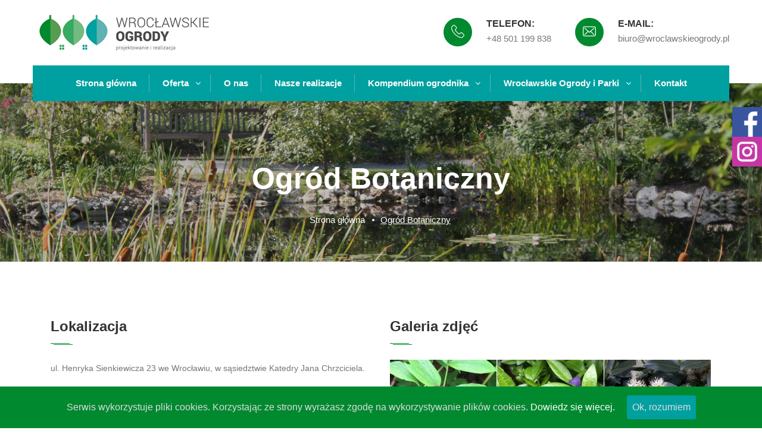

--- FILE ---
content_type: text/html; charset=UTF-8
request_url: https://www.wroclawskieogrody.pl/ogrod-botaniczny/
body_size: 12765
content:
<!DOCTYPE html>
<html lang="pl-PL" prefix="og: http://ogp.me/ns#">
<head>
<meta charset="UTF-8">
<!-- Responsive -->
<meta http-equiv="X-UA-Compatible" content="IE=edge">
<meta name="viewport" content="width=device-width, initial-scale=1.0, maximum-scale=1.0">
<title>Ogród Botaniczny - Wrocławskie Ogrody</title>
<meta name='robots' content='max-image-preview:large' />

<!-- This site is optimized with the Yoast SEO plugin v6.1.1 - https://yoa.st/1yg?utm_content=6.1.1 -->
<link rel="canonical" href="https://www.wroclawskieogrody.pl/ogrod-botaniczny/" />
<meta property="og:locale" content="pl_PL" />
<meta property="og:type" content="article" />
<meta property="og:title" content="Ogród Botaniczny - Wrocławskie Ogrody" />
<meta property="og:url" content="https://www.wroclawskieogrody.pl/ogrod-botaniczny/" />
<meta property="og:site_name" content="Wrocławskie Ogrody" />
<meta property="article:publisher" content="https://www.facebook.com/wroclawskieogrody/" />
<meta name="twitter:card" content="summary_large_image" />
<meta name="twitter:title" content="Ogród Botaniczny - Wrocławskie Ogrody" />
<script type='application/ld+json'>{"@context":"http:\/\/schema.org","@type":"WebSite","@id":"#website","url":"https:\/\/www.wroclawskieogrody.pl\/","name":"Wroc\u0142awskie Ogrody","potentialAction":{"@type":"SearchAction","target":"https:\/\/www.wroclawskieogrody.pl\/?s={search_term_string}","query-input":"required name=search_term_string"}}</script>
<script type='application/ld+json'>{"@context":"http:\/\/schema.org","@type":"Organization","url":"https:\/\/www.wroclawskieogrody.pl\/ogrod-botaniczny\/","sameAs":["https:\/\/www.facebook.com\/wroclawskieogrody\/","https:\/\/www.instagram.com\/wroclawskieogrody\/"],"@id":"#organization","name":"Wroclawskie Ogrody","logo":"https:\/\/www.wroclawskieogrody.pl\/wp-content\/uploads\/2017\/12\/wroclawskie-ogrody.jpg"}</script>
<!-- / Yoast SEO plugin. -->

<link rel='dns-prefetch' href='//maps.google.com' />
<link rel='dns-prefetch' href='//fonts.googleapis.com' />
<link rel='dns-prefetch' href='//s.w.org' />
<link rel="alternate" type="application/rss+xml" title="Wrocławskie Ogrody &raquo; Kanał z wpisami" href="https://www.wroclawskieogrody.pl/feed/" />
<script type="text/javascript">
window._wpemojiSettings = {"baseUrl":"https:\/\/s.w.org\/images\/core\/emoji\/14.0.0\/72x72\/","ext":".png","svgUrl":"https:\/\/s.w.org\/images\/core\/emoji\/14.0.0\/svg\/","svgExt":".svg","source":{"concatemoji":"https:\/\/www.wroclawskieogrody.pl\/wp-includes\/js\/wp-emoji-release.min.js?ver=6.0.11"}};
/*! This file is auto-generated */
!function(e,a,t){var n,r,o,i=a.createElement("canvas"),p=i.getContext&&i.getContext("2d");function s(e,t){var a=String.fromCharCode,e=(p.clearRect(0,0,i.width,i.height),p.fillText(a.apply(this,e),0,0),i.toDataURL());return p.clearRect(0,0,i.width,i.height),p.fillText(a.apply(this,t),0,0),e===i.toDataURL()}function c(e){var t=a.createElement("script");t.src=e,t.defer=t.type="text/javascript",a.getElementsByTagName("head")[0].appendChild(t)}for(o=Array("flag","emoji"),t.supports={everything:!0,everythingExceptFlag:!0},r=0;r<o.length;r++)t.supports[o[r]]=function(e){if(!p||!p.fillText)return!1;switch(p.textBaseline="top",p.font="600 32px Arial",e){case"flag":return s([127987,65039,8205,9895,65039],[127987,65039,8203,9895,65039])?!1:!s([55356,56826,55356,56819],[55356,56826,8203,55356,56819])&&!s([55356,57332,56128,56423,56128,56418,56128,56421,56128,56430,56128,56423,56128,56447],[55356,57332,8203,56128,56423,8203,56128,56418,8203,56128,56421,8203,56128,56430,8203,56128,56423,8203,56128,56447]);case"emoji":return!s([129777,127995,8205,129778,127999],[129777,127995,8203,129778,127999])}return!1}(o[r]),t.supports.everything=t.supports.everything&&t.supports[o[r]],"flag"!==o[r]&&(t.supports.everythingExceptFlag=t.supports.everythingExceptFlag&&t.supports[o[r]]);t.supports.everythingExceptFlag=t.supports.everythingExceptFlag&&!t.supports.flag,t.DOMReady=!1,t.readyCallback=function(){t.DOMReady=!0},t.supports.everything||(n=function(){t.readyCallback()},a.addEventListener?(a.addEventListener("DOMContentLoaded",n,!1),e.addEventListener("load",n,!1)):(e.attachEvent("onload",n),a.attachEvent("onreadystatechange",function(){"complete"===a.readyState&&t.readyCallback()})),(e=t.source||{}).concatemoji?c(e.concatemoji):e.wpemoji&&e.twemoji&&(c(e.twemoji),c(e.wpemoji)))}(window,document,window._wpemojiSettings);
</script>
<style type="text/css">
img.wp-smiley,
img.emoji {
	display: inline !important;
	border: none !important;
	box-shadow: none !important;
	height: 1em !important;
	width: 1em !important;
	margin: 0 0.07em !important;
	vertical-align: -0.1em !important;
	background: none !important;
	padding: 0 !important;
}
</style>
	<link rel='stylesheet' id='wp-block-library-css'  href='https://www.wroclawskieogrody.pl/wp-includes/css/dist/block-library/style.min.css?ver=6.0.11' type='text/css' media='all' />
<style id='global-styles-inline-css' type='text/css'>
body{--wp--preset--color--black: #000000;--wp--preset--color--cyan-bluish-gray: #abb8c3;--wp--preset--color--white: #ffffff;--wp--preset--color--pale-pink: #f78da7;--wp--preset--color--vivid-red: #cf2e2e;--wp--preset--color--luminous-vivid-orange: #ff6900;--wp--preset--color--luminous-vivid-amber: #fcb900;--wp--preset--color--light-green-cyan: #7bdcb5;--wp--preset--color--vivid-green-cyan: #00d084;--wp--preset--color--pale-cyan-blue: #8ed1fc;--wp--preset--color--vivid-cyan-blue: #0693e3;--wp--preset--color--vivid-purple: #9b51e0;--wp--preset--gradient--vivid-cyan-blue-to-vivid-purple: linear-gradient(135deg,rgba(6,147,227,1) 0%,rgb(155,81,224) 100%);--wp--preset--gradient--light-green-cyan-to-vivid-green-cyan: linear-gradient(135deg,rgb(122,220,180) 0%,rgb(0,208,130) 100%);--wp--preset--gradient--luminous-vivid-amber-to-luminous-vivid-orange: linear-gradient(135deg,rgba(252,185,0,1) 0%,rgba(255,105,0,1) 100%);--wp--preset--gradient--luminous-vivid-orange-to-vivid-red: linear-gradient(135deg,rgba(255,105,0,1) 0%,rgb(207,46,46) 100%);--wp--preset--gradient--very-light-gray-to-cyan-bluish-gray: linear-gradient(135deg,rgb(238,238,238) 0%,rgb(169,184,195) 100%);--wp--preset--gradient--cool-to-warm-spectrum: linear-gradient(135deg,rgb(74,234,220) 0%,rgb(151,120,209) 20%,rgb(207,42,186) 40%,rgb(238,44,130) 60%,rgb(251,105,98) 80%,rgb(254,248,76) 100%);--wp--preset--gradient--blush-light-purple: linear-gradient(135deg,rgb(255,206,236) 0%,rgb(152,150,240) 100%);--wp--preset--gradient--blush-bordeaux: linear-gradient(135deg,rgb(254,205,165) 0%,rgb(254,45,45) 50%,rgb(107,0,62) 100%);--wp--preset--gradient--luminous-dusk: linear-gradient(135deg,rgb(255,203,112) 0%,rgb(199,81,192) 50%,rgb(65,88,208) 100%);--wp--preset--gradient--pale-ocean: linear-gradient(135deg,rgb(255,245,203) 0%,rgb(182,227,212) 50%,rgb(51,167,181) 100%);--wp--preset--gradient--electric-grass: linear-gradient(135deg,rgb(202,248,128) 0%,rgb(113,206,126) 100%);--wp--preset--gradient--midnight: linear-gradient(135deg,rgb(2,3,129) 0%,rgb(40,116,252) 100%);--wp--preset--duotone--dark-grayscale: url('#wp-duotone-dark-grayscale');--wp--preset--duotone--grayscale: url('#wp-duotone-grayscale');--wp--preset--duotone--purple-yellow: url('#wp-duotone-purple-yellow');--wp--preset--duotone--blue-red: url('#wp-duotone-blue-red');--wp--preset--duotone--midnight: url('#wp-duotone-midnight');--wp--preset--duotone--magenta-yellow: url('#wp-duotone-magenta-yellow');--wp--preset--duotone--purple-green: url('#wp-duotone-purple-green');--wp--preset--duotone--blue-orange: url('#wp-duotone-blue-orange');--wp--preset--font-size--small: 13px;--wp--preset--font-size--medium: 20px;--wp--preset--font-size--large: 36px;--wp--preset--font-size--x-large: 42px;}.has-black-color{color: var(--wp--preset--color--black) !important;}.has-cyan-bluish-gray-color{color: var(--wp--preset--color--cyan-bluish-gray) !important;}.has-white-color{color: var(--wp--preset--color--white) !important;}.has-pale-pink-color{color: var(--wp--preset--color--pale-pink) !important;}.has-vivid-red-color{color: var(--wp--preset--color--vivid-red) !important;}.has-luminous-vivid-orange-color{color: var(--wp--preset--color--luminous-vivid-orange) !important;}.has-luminous-vivid-amber-color{color: var(--wp--preset--color--luminous-vivid-amber) !important;}.has-light-green-cyan-color{color: var(--wp--preset--color--light-green-cyan) !important;}.has-vivid-green-cyan-color{color: var(--wp--preset--color--vivid-green-cyan) !important;}.has-pale-cyan-blue-color{color: var(--wp--preset--color--pale-cyan-blue) !important;}.has-vivid-cyan-blue-color{color: var(--wp--preset--color--vivid-cyan-blue) !important;}.has-vivid-purple-color{color: var(--wp--preset--color--vivid-purple) !important;}.has-black-background-color{background-color: var(--wp--preset--color--black) !important;}.has-cyan-bluish-gray-background-color{background-color: var(--wp--preset--color--cyan-bluish-gray) !important;}.has-white-background-color{background-color: var(--wp--preset--color--white) !important;}.has-pale-pink-background-color{background-color: var(--wp--preset--color--pale-pink) !important;}.has-vivid-red-background-color{background-color: var(--wp--preset--color--vivid-red) !important;}.has-luminous-vivid-orange-background-color{background-color: var(--wp--preset--color--luminous-vivid-orange) !important;}.has-luminous-vivid-amber-background-color{background-color: var(--wp--preset--color--luminous-vivid-amber) !important;}.has-light-green-cyan-background-color{background-color: var(--wp--preset--color--light-green-cyan) !important;}.has-vivid-green-cyan-background-color{background-color: var(--wp--preset--color--vivid-green-cyan) !important;}.has-pale-cyan-blue-background-color{background-color: var(--wp--preset--color--pale-cyan-blue) !important;}.has-vivid-cyan-blue-background-color{background-color: var(--wp--preset--color--vivid-cyan-blue) !important;}.has-vivid-purple-background-color{background-color: var(--wp--preset--color--vivid-purple) !important;}.has-black-border-color{border-color: var(--wp--preset--color--black) !important;}.has-cyan-bluish-gray-border-color{border-color: var(--wp--preset--color--cyan-bluish-gray) !important;}.has-white-border-color{border-color: var(--wp--preset--color--white) !important;}.has-pale-pink-border-color{border-color: var(--wp--preset--color--pale-pink) !important;}.has-vivid-red-border-color{border-color: var(--wp--preset--color--vivid-red) !important;}.has-luminous-vivid-orange-border-color{border-color: var(--wp--preset--color--luminous-vivid-orange) !important;}.has-luminous-vivid-amber-border-color{border-color: var(--wp--preset--color--luminous-vivid-amber) !important;}.has-light-green-cyan-border-color{border-color: var(--wp--preset--color--light-green-cyan) !important;}.has-vivid-green-cyan-border-color{border-color: var(--wp--preset--color--vivid-green-cyan) !important;}.has-pale-cyan-blue-border-color{border-color: var(--wp--preset--color--pale-cyan-blue) !important;}.has-vivid-cyan-blue-border-color{border-color: var(--wp--preset--color--vivid-cyan-blue) !important;}.has-vivid-purple-border-color{border-color: var(--wp--preset--color--vivid-purple) !important;}.has-vivid-cyan-blue-to-vivid-purple-gradient-background{background: var(--wp--preset--gradient--vivid-cyan-blue-to-vivid-purple) !important;}.has-light-green-cyan-to-vivid-green-cyan-gradient-background{background: var(--wp--preset--gradient--light-green-cyan-to-vivid-green-cyan) !important;}.has-luminous-vivid-amber-to-luminous-vivid-orange-gradient-background{background: var(--wp--preset--gradient--luminous-vivid-amber-to-luminous-vivid-orange) !important;}.has-luminous-vivid-orange-to-vivid-red-gradient-background{background: var(--wp--preset--gradient--luminous-vivid-orange-to-vivid-red) !important;}.has-very-light-gray-to-cyan-bluish-gray-gradient-background{background: var(--wp--preset--gradient--very-light-gray-to-cyan-bluish-gray) !important;}.has-cool-to-warm-spectrum-gradient-background{background: var(--wp--preset--gradient--cool-to-warm-spectrum) !important;}.has-blush-light-purple-gradient-background{background: var(--wp--preset--gradient--blush-light-purple) !important;}.has-blush-bordeaux-gradient-background{background: var(--wp--preset--gradient--blush-bordeaux) !important;}.has-luminous-dusk-gradient-background{background: var(--wp--preset--gradient--luminous-dusk) !important;}.has-pale-ocean-gradient-background{background: var(--wp--preset--gradient--pale-ocean) !important;}.has-electric-grass-gradient-background{background: var(--wp--preset--gradient--electric-grass) !important;}.has-midnight-gradient-background{background: var(--wp--preset--gradient--midnight) !important;}.has-small-font-size{font-size: var(--wp--preset--font-size--small) !important;}.has-medium-font-size{font-size: var(--wp--preset--font-size--medium) !important;}.has-large-font-size{font-size: var(--wp--preset--font-size--large) !important;}.has-x-large-font-size{font-size: var(--wp--preset--font-size--x-large) !important;}
</style>
<link rel='stylesheet' id='contact-form-7-css'  href='https://www.wroclawskieogrody.pl/wp-content/plugins/contact-form-7/includes/css/styles.css?ver=4.9.2' type='text/css' media='all' />
<link rel='stylesheet' id='rs-plugin-settings-css'  href='https://www.wroclawskieogrody.pl/wp-content/plugins/revslider/public/assets/css/settings.css?ver=5.3.1' type='text/css' media='all' />
<style id='rs-plugin-settings-inline-css' type='text/css'>
#rs-demo-id {}
</style>
<link rel='stylesheet' id='cookie-consent-style-css'  href='https://www.wroclawskieogrody.pl/wp-content/plugins/uk-cookie-consent/assets/css/style.css?ver=6.0.11' type='text/css' media='all' />
<link rel='stylesheet' id='bootstrap-css'  href='https://www.wroclawskieogrody.pl/wp-content/themes/mygarden/css/bootstrap.css?ver=6.0.11' type='text/css' media='all' />
<link rel='stylesheet' id='font-awesome-css'  href='https://www.wroclawskieogrody.pl/wp-content/plugins/js_composer/assets/lib/bower/font-awesome/css/font-awesome.min.css?ver=5.2.1' type='text/css' media='all' />
<link rel='stylesheet' id='flaticon-css'  href='https://www.wroclawskieogrody.pl/wp-content/themes/mygarden/css/flaticon.css?ver=6.0.11' type='text/css' media='all' />
<link rel='stylesheet' id='animate-css'  href='https://www.wroclawskieogrody.pl/wp-content/themes/mygarden/css/animate.css?ver=6.0.11' type='text/css' media='all' />
<link rel='stylesheet' id='hover-css'  href='https://www.wroclawskieogrody.pl/wp-content/themes/mygarden/css/hover.css?ver=6.0.11' type='text/css' media='all' />
<link rel='stylesheet' id='jquery-ui-css'  href='https://www.wroclawskieogrody.pl/wp-content/themes/mygarden/css/jquery-ui.css?ver=6.0.11' type='text/css' media='all' />
<link rel='stylesheet' id='fancybox-css'  href='https://www.wroclawskieogrody.pl/wp-content/themes/mygarden/css/jquery.fancybox.css?ver=6.0.11' type='text/css' media='all' />
<link rel='stylesheet' id='mygarden-btn-css'  href='https://www.wroclawskieogrody.pl/wp-content/themes/mygarden/css/sections/btn.css?ver=6.0.11' type='text/css' media='all' />
<link rel='stylesheet' id='mygarden-funfact-css'  href='https://www.wroclawskieogrody.pl/wp-content/themes/mygarden/css/sections/funfact.css?ver=6.0.11' type='text/css' media='all' />
<link rel='stylesheet' id='mygarden-parallux-css'  href='https://www.wroclawskieogrody.pl/wp-content/themes/mygarden/css/sections/parallux.css?ver=6.0.11' type='text/css' media='all' />
<link rel='stylesheet' id='mygarden-about-css'  href='https://www.wroclawskieogrody.pl/wp-content/themes/mygarden/css/sections/about.css?ver=6.0.11' type='text/css' media='all' />
<link rel='stylesheet' id='mygarden-whyus-css'  href='https://www.wroclawskieogrody.pl/wp-content/themes/mygarden/css/sections/whyus.css?ver=6.0.11' type='text/css' media='all' />
<link rel='stylesheet' id='mygarden-blog-css'  href='https://www.wroclawskieogrody.pl/wp-content/themes/mygarden/css/sections/blog.css?ver=6.0.11' type='text/css' media='all' />
<link rel='stylesheet' id='mygarden-services-css'  href='https://www.wroclawskieogrody.pl/wp-content/themes/mygarden/css/sections/services.css?ver=6.0.11' type='text/css' media='all' />
<link rel='stylesheet' id='mygarden-team-css'  href='https://www.wroclawskieogrody.pl/wp-content/themes/mygarden/css/sections/team.css?ver=6.0.11' type='text/css' media='all' />
<link rel='stylesheet' id='owl-css'  href='https://www.wroclawskieogrody.pl/wp-content/themes/mygarden/css/owl.css?ver=6.0.11' type='text/css' media='all' />
<link rel='stylesheet' id='mygarden-main-style-css'  href='https://www.wroclawskieogrody.pl/wp-content/themes/mygarden/style.css?ver=6.0.11' type='text/css' media='all' />
<link rel='stylesheet' id='mygarden-custom-style-css'  href='https://www.wroclawskieogrody.pl/wp-content/themes/mygarden/css/custom.css?ver=6.0.11' type='text/css' media='all' />
<link rel='stylesheet' id='mygarden-responsive-css'  href='https://www.wroclawskieogrody.pl/wp-content/themes/mygarden/css/responsive.css?ver=6.0.11' type='text/css' media='all' />
<link rel='stylesheet' id='mygarden-theme-slug-fonts-css'  href='https://fonts.googleapis.com/css?family=Poppins%3A400%2C500%2C600%2C700%7COpen+Sans%3A300%2C300i%2C400%2C400i%2C600%2C700&#038;subset=latin%2Clatin-ext' type='text/css' media='all' />
<link rel='stylesheet' id='js_composer_front-css'  href='https://www.wroclawskieogrody.pl/wp-content/plugins/js_composer/assets/css/js_composer.min.css?ver=5.2.1' type='text/css' media='all' />
<script type='text/javascript' src='https://www.wroclawskieogrody.pl/wp-includes/js/jquery/jquery.min.js?ver=3.6.0' id='jquery-core-js'></script>
<script type='text/javascript' src='https://www.wroclawskieogrody.pl/wp-includes/js/jquery/jquery-migrate.min.js?ver=3.3.2' id='jquery-migrate-js'></script>
<script type='text/javascript' src='https://www.wroclawskieogrody.pl/wp-content/plugins/revslider/public/assets/js/jquery.themepunch.tools.min.js?ver=5.3.1' id='tp-tools-js'></script>
<script type='text/javascript' src='https://www.wroclawskieogrody.pl/wp-content/plugins/revslider/public/assets/js/jquery.themepunch.revolution.min.js?ver=5.3.1' id='revmin-js'></script>
<script type='text/javascript' src='https://maps.google.com/maps/api/js?key=AIzaSyC3ZopT7s5B_rEO1htsA2rPjzyaKItkITc&#038;ver=6.0.11' id='map_api-js'></script>
<link rel="https://api.w.org/" href="https://www.wroclawskieogrody.pl/wp-json/" /><link rel="alternate" type="application/json" href="https://www.wroclawskieogrody.pl/wp-json/wp/v2/pages/1655" /><link rel="EditURI" type="application/rsd+xml" title="RSD" href="https://www.wroclawskieogrody.pl/xmlrpc.php?rsd" />
<link rel="wlwmanifest" type="application/wlwmanifest+xml" href="https://www.wroclawskieogrody.pl/wp-includes/wlwmanifest.xml" /> 
<meta name="generator" content="WordPress 6.0.11" />
<link rel='shortlink' href='https://www.wroclawskieogrody.pl/?p=1655' />
<link rel="alternate" type="application/json+oembed" href="https://www.wroclawskieogrody.pl/wp-json/oembed/1.0/embed?url=https%3A%2F%2Fwww.wroclawskieogrody.pl%2Fogrod-botaniczny%2F" />
<link rel="alternate" type="text/xml+oembed" href="https://www.wroclawskieogrody.pl/wp-json/oembed/1.0/embed?url=https%3A%2F%2Fwww.wroclawskieogrody.pl%2Fogrod-botaniczny%2F&#038;format=xml" />
<script async src="https://www.googletagmanager.com/gtag/js?id=UA-112099572-1"></script>
<script>
window.dataLayer = window.dataLayer || [];
function gtag(){dataLayer.push(arguments);}
gtag('js', new Date());
gtag('config', 'UA-112099572-1');
</script>
<!--BEGIN: TRACKING CODE MANAGER BY INTELLYWP.COM IN HEAD//-->
<!-- Google Tag Manager -->
<script>(function(w,d,s,l,i){w[l]=w[l]||[];w[l].push({'gtm.start':
new Date().getTime(),event:'gtm.js'});var f=d.getElementsByTagName(s)[0],
j=d.createElement(s),dl=l!='dataLayer'?'&l='+l:'';j.async=true;j.src=
'https://www.googletagmanager.com/gtm.js?id='+i+dl;f.parentNode.insertBefore(j,f);
})(window,document,'script','dataLayer','GTM-KSSD43R');</script>
<!-- End Google Tag Manager -->
<!--END: https://wordpress.org/plugins/tracking-code-manager IN HEAD//--><style id="ctcc-css" type="text/css" media="screen">
				#catapult-cookie-bar {
					box-sizing: border-box;
					max-height: 0;
					opacity: 0;
					z-index: 99999;
					overflow: hidden;
					color: #ddd;
					position: fixed;
					left: 0;
					bottom: 0;
					width: 100%;
					background-color: #00892f;
				}
				#catapult-cookie-bar a {
					color: #fff;
				}
				#catapult-cookie-bar .x_close span {
					background-color: ;
				}
				button#catapultCookie {
					background:#00a0a0;
					color: ;
					border: 0; padding: 6px 9px; border-radius: 3px;
				}
				#catapult-cookie-bar h3 {
					color: #ddd;
				}
				.has-cookie-bar #catapult-cookie-bar {
					opacity: 1;
					max-height: 999px;
					min-height: 30px;
				}</style><meta name="generator" content="Powered by Visual Composer - drag and drop page builder for WordPress."/>
<!--[if lte IE 9]><link rel="stylesheet" type="text/css" href="https://www.wroclawskieogrody.pl/wp-content/plugins/js_composer/assets/css/vc_lte_ie9.min.css" media="screen"><![endif]--><meta name="generator" content="Powered by Slider Revolution 5.3.1 - responsive, Mobile-Friendly Slider Plugin for WordPress with comfortable drag and drop interface." />
<link rel="icon" href="https://www.wroclawskieogrody.pl/wp-content/uploads/2017/12/cropped-leaf-32x32.png" sizes="32x32" />
<link rel="icon" href="https://www.wroclawskieogrody.pl/wp-content/uploads/2017/12/cropped-leaf-192x192.png" sizes="192x192" />
<link rel="apple-touch-icon" href="https://www.wroclawskieogrody.pl/wp-content/uploads/2017/12/cropped-leaf-180x180.png" />
<meta name="msapplication-TileImage" content="https://www.wroclawskieogrody.pl/wp-content/uploads/2017/12/cropped-leaf-270x270.png" />
		<style type="text/css" id="wp-custom-css">
			h1, h2, h3, h4 {
	font-weight: 600 !important;
	text-transform: none !important;
}
p {
	line-height: 2em !important;
}
p {
    position: relative;
    color: #777777;
    font-size: 14px;
    margin-bottom: 15px;
}
.text-center {
    text-align: center !important;
}
.text-white {
    color: #fff !important;
}
.list-style-two {
    margin-bottom: 20px;
}
.btn-style-one, 
.btn-style-two, 
.btn-style-three, 
.btn-style-four {
	font-weight: 700;
}
.home .news-style-one .inner-box .lower-box .upper-content .date-box {
    top: -106px;
	right: 15px;
}
.main-slider .text {
	line-height: 28px !important;
    max-width: 100%;
}
.main-header .info-box:last-child {
    margin-left: 40px;
}
.main-header .nav-outer {
    padding-right: 30px;
}
.main-header .logo-outer {
    margin-bottom: -15px;
    margin-top: 15px;
}
.main-header .header-upper .upper-right {
    padding: 30px 0px 0px;
}
.main-header .info-box li {
    text-transform: lowercase;
}
.sticky-header .logo a img {
    height: 60px;
    max-width: 1000px;
}
.main-menu .navigation li a, 
.page-title .bread-crumb li {
    text-transform: none;
}
.main-header .sticky-header .main-menu .navigation > li {
    margin: 0px;
    float: left;
}
.main-menu .navigation a {
    text-transform: none !important;
}
.page-title {
    padding: 120px 0px 50px;
	background-attachment: unset;
}
.page-title::before {
    background: rgba(0,0,0,0.25);
}
.page-title .bread-crumb li::after {
    right: -6px;
    top: -13px;
    font-size: 32px;
}
.news-style-one .inner-box .lower-box .upper-content h3 {
    margin-top: 8px;
}
.news-style-one .inner-box .lower-box .upper-content .meta-option {
	display: none;
}
.news-style-one .inner-box .lower-box .upper-content {
    padding-top: 15px;
    padding-bottom: 15px;
}
.news-style-one .inner-box .lower-box .upper-content .date-box {
    top: -51px;
}
.widget_search .sidebar-title {
    margin-top: 0px;
}
.services-block-five .inner-box .image-layer::before {
    background: rgba(0, 0, 0, 0.75);
}
.support-box .text strong {
    color: #00892f;
}
.services-block .inner h3 {
    font-size: 16px;
	line-height: 1.5em;
    font-weight: 500 !important;
}
.about-section .content-column .inner-box .text {
	text-align: center;
	margin-bottom: 30px;
}
.fun-facts-section {
    background-attachment: unset;
}
.sponsors-style-one::before {
    background-color: rgba(0, 0, 0, 0.05);
}
.sponsors-style-one {
    background-attachment: unset;
}
#kontakt .sidebar-contact-info .sidebar-title {
	display:none;
}
#kontakt .from-section {
	padding: 15px 0;
}
#kontakt .from-section .sec-title-three {
	display: none;
}
#kontakt .sec-title-three h2, 
#kontakt .sidebar-contact-info .contact-info li,
#kontakt input, 
#kontakt textarea {
    color: #fff;
}
#kontakt .sec-title-three .text, 
#kontakt .sidebar-contact-info .contact-info li .info-data {
    color: #bababa;
}
.main-footer .footer-bottom .copyright {
    line-height: 50px;
}
.sponsors-style-one .image-box img, .sponsors-style-one .image-box img:hover {
    border: none;
}
.services-section .from-section {
	padding-top: 40px;
}
.sidebar-title h2 {
	font-size: 30px;
}
.wpb_gmaps_widget {
	margin: 0;
}
.wpb_gmaps_widget .wpb_wrapper {
    padding: 0;
}
.page-title .bread-crumb li:last-child {
    color: #fff;
	text-decoration: underline;
}


@media only screen and (max-width: 768px) {
    .main-header .header-upper .upper-right {
    	display: none;
	}
}

.vc_col-has-fill > .vc_column-inner, .vc_row-has-fill + .vc_row-full-width + .vc_row > .vc_column_container > .vc_column-inner, .vc_row-has-fill + .vc_row > .vc_column_container > .vc_column-inner, .vc_row-has-fill + .vc_vc_row > .vc_row > .vc_vc_column > .vc_column_container > .vc_column-inner, .vc_row-has-fill + .vc_vc_row_inner > .vc_row > .vc_vc_column_inner > .vc_column_container > .vc_column-inner, .vc_row-has-fill > .vc_column_container > .vc_column-inner, .vc_row-has-fill > .vc_row > .vc_vc_column > .vc_column_container > .vc_column-inner, .vc_row-has-fill > .vc_vc_column_inner > .vc_column_container > .vc_column-inner, .vc_section.vc_section-has-fill, .vc_section.vc_section-has-fill + .vc_row-full-width + .vc_section, .vc_section.vc_section-has-fill + .vc_section {
    padding-top: 0px;
}		</style>
		<style type="text/css" data-type="vc_shortcodes-custom-css">.vc_custom_1516274412186{padding-top: 90px !important;padding-bottom: 40px !important;}.vc_custom_1513593470397{padding-top: 90px !important;padding-bottom: 60px !important;background-image: url(https://www.wroclawskieogrody.pl/wp-content/uploads/2017/03/15-3.jpg?id=590) !important;background-position: center !important;background-repeat: no-repeat !important;background-size: cover !important;}.vc_custom_1513939398133{padding-bottom: 30px !important;}.vc_custom_1516274266448{padding-bottom: 30px !important;}</style><noscript><style type="text/css"> .wpb_animate_when_almost_visible { opacity: 1; }</style></noscript></head>
<body data-rsssl=1 class="page-template page-template-tpl-visual_composer page-template-tpl-visual_composer-php page page-id-1655 wpb-js-composer js-comp-ver-5.2.1 vc_responsive">
<div class="page-wrapper">
	
 <!-- Main Header-->
    <header class="main-header">
        <!--Header-Upper-->
        <div class="header-upper">
        	<div class="auto-container">
            	<div class="clearfix">
                	<div class="pull-left logo-outer">
                    	<div class="logo">
						                             <a href="https://www.wroclawskieogrody.pl/"><img src="https://www.wroclawskieogrody.pl/wp-content/uploads/2017/12/wroclawskie-ogrody.jpg" alt="Theme" title="Theme"></a>
                        	
						</div>
                    </div>
                    <div class="pull-right upper-right clearfix">
                    <!--Info Box-->
                        
						<div class="upper-column info-box">
                        	<div class="icon-box"><span class="flaticon-technology"></span></div>
                            <ul>
                            	<li><strong>Telefon:</strong></li>
                                <li><a href="tel:+48501199838">+48 501 199 838</a></li>
                            </ul>
                        </div>
                        
                        <!--Info Box-->
					 	
                        <div class="upper-column info-box">
                        	<div class="icon-box"><span class="flaticon-envelope"></span></div>
                            <ul>
                            	<li><strong>E-mail:</strong></li>
                                <li><a href="mailto:biuro@wroclawskieogrody.pl">biuro@wroclawskieogrody.pl</a></li>
                            </ul>
                        </div>
                        
                        <!--Info Box-->
					       
                    </div>
                    
                </div>
            </div>
        </div>
        <!--End Header Upper-->
        
        <!--Header Lower-->
        <div class="header-lower">
            
        	<div class="auto-container">
            	<div class="nav-outer clearfix">
                    <!-- Main Menu -->
                    <nav class="main-menu">
                        <div class="navbar-header">
                            <!-- Toggle Button -->    	
                            <button type="button" class="navbar-toggle" data-toggle="collapse" data-target=".navbar-collapse">
                            <span class="icon-bar"></span>
                            <span class="icon-bar"></span>
                            <span class="icon-bar"></span>
                            </button>
                        </div>
                        
                        <div class="navbar-collapse collapse clearfix">
                            <ul class="navigation clearfix">
                               <li id="menu-item-1103" class="menu-item menu-item-type-post_type menu-item-object-page menu-item-home menu-item-1103"><a title="Strona główna" href="https://www.wroclawskieogrody.pl/" class="hvr-underline-from-left1" data-scroll data-options="easing: easeOutQuart">Strona główna</a></li>
<li id="menu-item-1315" class="menu-item menu-item-type-post_type menu-item-object-page menu-item-has-children menu-item-1315 dropdown"><a title="Oferta" href="https://www.wroclawskieogrody.pl/oferta/" data-toggle="dropdown1" class="hvr-underline-from-left1" aria-expanded="false" data-scroll data-options="easing: easeOutQuart">Oferta</a>
<ul role="menu" class="dropdown">
	<li id="menu-item-1998" class="menu-item menu-item-type-post_type menu-item-object-page menu-item-1998"><a title="Zakładanie i pielęgnacja ogrodów" href="https://www.wroclawskieogrody.pl/oferta/">Zakładanie i pielęgnacja ogrodów</a></li>
	<li id="menu-item-1512" class="menu-item menu-item-type-post_type menu-item-object-page menu-item-1512"><a title="Trawniki z rolki" href="https://www.wroclawskieogrody.pl/oferta/trawniki-z-rolki/">Trawniki z rolki</a></li>
	<li id="menu-item-1511" class="menu-item menu-item-type-post_type menu-item-object-page menu-item-1511"><a title="Automatyczne nawadnianie ogrodów" href="https://www.wroclawskieogrody.pl/oferta/automatyczne-nawadnianie-ogrodow/">Automatyczne nawadnianie ogrodów</a></li>
	<li id="menu-item-1510" class="menu-item menu-item-type-post_type menu-item-object-page menu-item-1510"><a title="Tarasy z desek kompozytowych" href="https://www.wroclawskieogrody.pl/oferta/tarasy-z-desek-kompozytowych/">Tarasy z desek kompozytowych</a></li>
	<li id="menu-item-1513" class="menu-item menu-item-type-post_type menu-item-object-page menu-item-1513"><a title="Zielone ściany" href="https://www.wroclawskieogrody.pl/oferta/zielone-sciany/">Zielone ściany</a></li>
</ul>
</li>
<li id="menu-item-1316" class="menu-item menu-item-type-post_type menu-item-object-page menu-item-1316"><a title="O nas" href="https://www.wroclawskieogrody.pl/o-nas/" class="hvr-underline-from-left1" data-scroll data-options="easing: easeOutQuart">O nas</a></li>
<li id="menu-item-1317" class="menu-item menu-item-type-post_type menu-item-object-page menu-item-1317"><a title="Nasze realizacje" href="https://www.wroclawskieogrody.pl/nasze-realizacje/" class="hvr-underline-from-left1" data-scroll data-options="easing: easeOutQuart">Nasze realizacje</a></li>
<li id="menu-item-1276" class="menu-item menu-item-type-post_type menu-item-object-page menu-item-has-children menu-item-1276 dropdown"><a title="Kompendium ogrodnika" href="https://www.wroclawskieogrody.pl/kompendium-ogrodnika/" data-toggle="dropdown1" class="hvr-underline-from-left1" aria-expanded="false" data-scroll data-options="easing: easeOutQuart">Kompendium ogrodnika</a>
<ul role="menu" class="dropdown">
	<li id="menu-item-1031" class="menu-item menu-item-type-taxonomy menu-item-object-category menu-item-1031"><a title="Uprawa roślin" href="https://www.wroclawskieogrody.pl/kategoria/uprawa-roslin/">Uprawa roślin</a></li>
	<li id="menu-item-1032" class="menu-item menu-item-type-taxonomy menu-item-object-category menu-item-1032"><a title="Projektowanie ogrodów" href="https://www.wroclawskieogrody.pl/kategoria/projektowanie-ogrodow/">Projektowanie ogrodów</a></li>
	<li id="menu-item-1033" class="menu-item menu-item-type-taxonomy menu-item-object-category menu-item-1033"><a title="Inspiracje" href="https://www.wroclawskieogrody.pl/kategoria/inspiracje/">Inspiracje</a></li>
	<li id="menu-item-1034" class="menu-item menu-item-type-taxonomy menu-item-object-category menu-item-1034"><a title="Kalendarz ogrodnika" href="https://www.wroclawskieogrody.pl/kategoria/kalendarz-ogrodnika/">Kalendarz ogrodnika</a></li>
</ul>
</li>
<li id="menu-item-1816" class="menu-item menu-item-type-post_type menu-item-object-page current-menu-ancestor current-menu-parent current_page_parent current_page_ancestor menu-item-has-children menu-item-1816 dropdown"><a title="Wrocławskie Ogrody i Parki" href="https://www.wroclawskieogrody.pl/wroclawskie-ogrody-parki-2/" data-toggle="dropdown1" class="hvr-underline-from-left1" aria-expanded="false" data-scroll data-options="easing: easeOutQuart">Wrocławskie Ogrody i Parki</a>
<ul role="menu" class="dropdown">
	<li id="menu-item-1678" class="menu-item menu-item-type-post_type menu-item-object-page current-menu-item page_item page-item-1655 current_page_item menu-item-1678 active"><a title="Ogród Botaniczny" href="https://www.wroclawskieogrody.pl/ogrod-botaniczny/">Ogród Botaniczny</a></li>
	<li id="menu-item-1677" class="menu-item menu-item-type-post_type menu-item-object-page menu-item-1677"><a title="Ogród Japoński" href="https://www.wroclawskieogrody.pl/ogrod-japonski/">Ogród Japoński</a></li>
	<li id="menu-item-1680" class="menu-item menu-item-type-post_type menu-item-object-page menu-item-1680"><a title="Wirydarz Ossolineum" href="https://www.wroclawskieogrody.pl/wroclawskie-ogrody-parki-2/ossolineum/">Wirydarz Ossolineum</a></li>
	<li id="menu-item-1679" class="menu-item menu-item-type-post_type menu-item-object-page menu-item-1679"><a title="Park Brochowski" href="https://www.wroclawskieogrody.pl/park-brochowski/">Park Brochowski</a></li>
	<li id="menu-item-1676" class="menu-item menu-item-type-post_type menu-item-object-page menu-item-1676"><a title="Park Południowy" href="https://www.wroclawskieogrody.pl/park-poludniowy/">Park Południowy</a></li>
	<li id="menu-item-1675" class="menu-item menu-item-type-post_type menu-item-object-page menu-item-1675"><a title="Park Szczytnicki" href="https://www.wroclawskieogrody.pl/park-szczytnicki/">Park Szczytnicki</a></li>
</ul>
</li>
<li id="menu-item-964" class="menu-item menu-item-type-post_type menu-item-object-page menu-item-964"><a title="Kontakt" href="https://www.wroclawskieogrody.pl/kontakt/" class="hvr-underline-from-left1" data-scroll data-options="easing: easeOutQuart">Kontakt</a></li>
 
                            </ul>
                        </div>
                    </nav>
                    <!-- Main Menu End-->
                    <div class="other-options">
                     	
                         
                    </div>
                </div>
            </div>
        </div>
        <!--End Header Lower-->
        
        <!--Sticky Header-->
        <div class="sticky-header">
        	<div class="auto-container clearfix">
            	<!--Logo-->
            	<div class="logo pull-left">
                	                            <a href="https://www.wroclawskieogrody.pl/"><img src="https://www.wroclawskieogrody.pl/wp-content/uploads/2017/12/wroclawskie-ogrody.jpg" alt="Logo" title="Logo"></a>
                        			
                </div>
                <!--Right Col-->
                <div class="right-col pull-right">
                	<!-- Main Menu -->
                    <nav class="main-menu">
                        <div class="navbar-header">
                            <!-- Toggle Button -->    	
                            <button type="button" class="navbar-toggle" data-toggle="collapse" data-target=".navbar-collapse">
                                <span class="icon-bar"></span>
                                <span class="icon-bar"></span>
                                <span class="icon-bar"></span>
                            </button>
                        </div>
                        
                        <div class="navbar-collapse collapse clearfix">
                            <ul class="navigation clearfix">
                                <li class="menu-item menu-item-type-post_type menu-item-object-page menu-item-home menu-item-1103"><a title="Strona główna" href="https://www.wroclawskieogrody.pl/" class="hvr-underline-from-left1" data-scroll data-options="easing: easeOutQuart">Strona główna</a></li>
<li class="menu-item menu-item-type-post_type menu-item-object-page menu-item-has-children menu-item-1315 dropdown"><a title="Oferta" href="https://www.wroclawskieogrody.pl/oferta/" data-toggle="dropdown1" class="hvr-underline-from-left1" aria-expanded="false" data-scroll data-options="easing: easeOutQuart">Oferta</a>
<ul role="menu" class="dropdown">
	<li class="menu-item menu-item-type-post_type menu-item-object-page menu-item-1998"><a title="Zakładanie i pielęgnacja ogrodów" href="https://www.wroclawskieogrody.pl/oferta/">Zakładanie i pielęgnacja ogrodów</a></li>
	<li class="menu-item menu-item-type-post_type menu-item-object-page menu-item-1512"><a title="Trawniki z rolki" href="https://www.wroclawskieogrody.pl/oferta/trawniki-z-rolki/">Trawniki z rolki</a></li>
	<li class="menu-item menu-item-type-post_type menu-item-object-page menu-item-1511"><a title="Automatyczne nawadnianie ogrodów" href="https://www.wroclawskieogrody.pl/oferta/automatyczne-nawadnianie-ogrodow/">Automatyczne nawadnianie ogrodów</a></li>
	<li class="menu-item menu-item-type-post_type menu-item-object-page menu-item-1510"><a title="Tarasy z desek kompozytowych" href="https://www.wroclawskieogrody.pl/oferta/tarasy-z-desek-kompozytowych/">Tarasy z desek kompozytowych</a></li>
	<li class="menu-item menu-item-type-post_type menu-item-object-page menu-item-1513"><a title="Zielone ściany" href="https://www.wroclawskieogrody.pl/oferta/zielone-sciany/">Zielone ściany</a></li>
</ul>
</li>
<li class="menu-item menu-item-type-post_type menu-item-object-page menu-item-1316"><a title="O nas" href="https://www.wroclawskieogrody.pl/o-nas/" class="hvr-underline-from-left1" data-scroll data-options="easing: easeOutQuart">O nas</a></li>
<li class="menu-item menu-item-type-post_type menu-item-object-page menu-item-1317"><a title="Nasze realizacje" href="https://www.wroclawskieogrody.pl/nasze-realizacje/" class="hvr-underline-from-left1" data-scroll data-options="easing: easeOutQuart">Nasze realizacje</a></li>
<li class="menu-item menu-item-type-post_type menu-item-object-page menu-item-has-children menu-item-1276 dropdown"><a title="Kompendium ogrodnika" href="https://www.wroclawskieogrody.pl/kompendium-ogrodnika/" data-toggle="dropdown1" class="hvr-underline-from-left1" aria-expanded="false" data-scroll data-options="easing: easeOutQuart">Kompendium ogrodnika</a>
<ul role="menu" class="dropdown">
	<li class="menu-item menu-item-type-taxonomy menu-item-object-category menu-item-1031"><a title="Uprawa roślin" href="https://www.wroclawskieogrody.pl/kategoria/uprawa-roslin/">Uprawa roślin</a></li>
	<li class="menu-item menu-item-type-taxonomy menu-item-object-category menu-item-1032"><a title="Projektowanie ogrodów" href="https://www.wroclawskieogrody.pl/kategoria/projektowanie-ogrodow/">Projektowanie ogrodów</a></li>
	<li class="menu-item menu-item-type-taxonomy menu-item-object-category menu-item-1033"><a title="Inspiracje" href="https://www.wroclawskieogrody.pl/kategoria/inspiracje/">Inspiracje</a></li>
	<li class="menu-item menu-item-type-taxonomy menu-item-object-category menu-item-1034"><a title="Kalendarz ogrodnika" href="https://www.wroclawskieogrody.pl/kategoria/kalendarz-ogrodnika/">Kalendarz ogrodnika</a></li>
</ul>
</li>
<li class="menu-item menu-item-type-post_type menu-item-object-page current-menu-ancestor current-menu-parent current_page_parent current_page_ancestor menu-item-has-children menu-item-1816 dropdown"><a title="Wrocławskie Ogrody i Parki" href="https://www.wroclawskieogrody.pl/wroclawskie-ogrody-parki-2/" data-toggle="dropdown1" class="hvr-underline-from-left1" aria-expanded="false" data-scroll data-options="easing: easeOutQuart">Wrocławskie Ogrody i Parki</a>
<ul role="menu" class="dropdown">
	<li class="menu-item menu-item-type-post_type menu-item-object-page current-menu-item page_item page-item-1655 current_page_item menu-item-1678 active"><a title="Ogród Botaniczny" href="https://www.wroclawskieogrody.pl/ogrod-botaniczny/">Ogród Botaniczny</a></li>
	<li class="menu-item menu-item-type-post_type menu-item-object-page menu-item-1677"><a title="Ogród Japoński" href="https://www.wroclawskieogrody.pl/ogrod-japonski/">Ogród Japoński</a></li>
	<li class="menu-item menu-item-type-post_type menu-item-object-page menu-item-1680"><a title="Wirydarz Ossolineum" href="https://www.wroclawskieogrody.pl/wroclawskie-ogrody-parki-2/ossolineum/">Wirydarz Ossolineum</a></li>
	<li class="menu-item menu-item-type-post_type menu-item-object-page menu-item-1679"><a title="Park Brochowski" href="https://www.wroclawskieogrody.pl/park-brochowski/">Park Brochowski</a></li>
	<li class="menu-item menu-item-type-post_type menu-item-object-page menu-item-1676"><a title="Park Południowy" href="https://www.wroclawskieogrody.pl/park-poludniowy/">Park Południowy</a></li>
	<li class="menu-item menu-item-type-post_type menu-item-object-page menu-item-1675"><a title="Park Szczytnicki" href="https://www.wroclawskieogrody.pl/park-szczytnicki/">Park Szczytnicki</a></li>
</ul>
</li>
<li class="menu-item menu-item-type-post_type menu-item-object-page menu-item-964"><a title="Kontakt" href="https://www.wroclawskieogrody.pl/kontakt/" class="hvr-underline-from-left1" data-scroll data-options="easing: easeOutQuart">Kontakt</a></li>
 
                            </ul>
                        </div>
                    </nav><!-- Main Menu End-->
                </div>
                
            </div>
        </div>
        <!--End Sticky Header-->
    </header>
    <!--End Main Header -->
    	
	<section class="page-title" style="background-image:url('https://www.wroclawskieogrody.pl/wp-content/uploads/2017/03/IMG_7919.jpg');">
	<div class="auto-container">
		<div class="content-box">
			<h1>Ogród Botaniczny</h1>
			<ul class="bread-crumb">
               <ul class="list-inline link-list"><li><a href="https://www.wroclawskieogrody.pl/">Strona główna</a></li><li>Ogród Botaniczny</li></ul>           </ul>
			
		</div>
	</div>
</section>
<!--End Page Title-->
    <div class="vc_row wpb_row vc_row-fluid vc_custom_1516274412186"><div class="container"><div class="wpb_column vc_column_container vc_col-sm-6"><div class="vc_column-inner vc_custom_1513939398133"><div class="wpb_wrapper">
<h2 class="h_title">Lokalizacja</h2>

	<div class="wpb_text_column wpb_content_element " >
		<div class="wpb_wrapper">
			<p>ul. Henryka Sienkiewicza 23 we Wrocławiu, w sąsiedztwie Katedry Jana Chrzciciela.</p>

		</div>
	</div>

<h2 class="h_title">Podstawowe informacje</h2>
	<ul class="list-style-two">
						<li>Powierzchnia: 7, 4 ha i 0,33 ha szklarnia<br /></li>
				<li>Ceny biletów: Bilet ulgowy 10 zł, bilet normalny 15 zł<br /></li>
				<li>Czynny codziennie do 8.00-16.00. (w zimie w weekendy)<br /></li>
				<li>Administrator: Uniwersytet Przyrodniczy we Wrocławiu</li>
			</ul>

<h2 class="h_title">Historia</h2>

	<div class="wpb_text_column wpb_content_element " >
		<div class="wpb_wrapper">
			<p>Założony w 1811 roku na terenie Ostrowa Tumskiego przez Heinricha Friedricha Linka oraz F. Heyda. Do czasów II wojny światowej kierownictwo ogrodu zmieniało się. Następnie podczas oblężenia przez Armię Czerwoną zniszczeniu uległa kolekcja roślin szklarniowych i połowa zadrzewień ogrodu. Porządkowaniem po wojnie zajmował się Stanisław Kulczyński. W 1958 roku saperzy oczyścili teren i obiekt został otwarty dla odwiedzających przez cały tydzień. W kolejnych latach ogród powiększono o hektar i wybudowano w nim staw dla grzybieni, a także drewniany mostek będący do dziś symbolem ogrodu. W 1974 r. ogród został wpisany do rejestru zabytków.  Od 1981 r. kierownictwo sprawuje prof. Tomasz J. Nowak.</p>

		</div>
	</div>

<h2 class="h_title">Szata roślinna</h2>
	<ul class="list-style-two">
						<li>12 000 taksonów<br /></li>
				<li>w arboretum rosną: Cyprysiki błotne, Mamutowce, Sekwoja wieczniezielona, cedry, szydlice, kunigamie, modrzew polski, metasekwoje, Leylanda, sośnice<br /></li>
				<li>27 drzew o charakterze pomnikowym: dęby, cisy, miłorzęby, buki i platany</li>
			</ul>

<h2 class="h_title">Atrakcje</h2>
	<ul class="list-style-two">
						<li>Przekrój Geologiczny wałbrzyskich złóż węgla kamiennego, z odciskami wymarłych roślin i pniaków drzew w Alpinarium<br /></li>
				<li>Największa w Europie kolekcja dzikich pnączy<br /></li>
				<li>Kolekcja roślin wodnych<br /></li>
				<li>Kolekcja roślin szklarniowych 5 000 gatunków</li>
			</ul>
</div></div></div><div class="wpb_column vc_column_container vc_col-sm-6"><div class="vc_column-inner vc_custom_1516274266448"><div class="wpb_wrapper">
<h2 class="h_title">Galeria zdjęć</h2>
<div class="wpb_gallery wpb_content_element vc_clearfix" ><div class="wpb_wrapper"><div class="wpb_gallery_slides wpb_image_grid" data-interval="3"><ul class="wpb_image_grid_ul"><li class="isotope-item"><a class="prettyphoto" href="https://www.wroclawskieogrody.pl/wp-content/uploads/2018/01/18403730_1781472112168259_1744196003642233772_n.jpg" data-rel="prettyPhoto[rel-1655-778497369]"><img class="" src="https://www.wroclawskieogrody.pl/wp-content/uploads/2018/01/18403730_1781472112168259_1744196003642233772_n-179x179.jpg" width="179" height="179" alt="18403730_1781472112168259_1744196003642233772_n" title="18403730_1781472112168259_1744196003642233772_n" /></a></li><li class="isotope-item"><a class="prettyphoto" href="https://www.wroclawskieogrody.pl/wp-content/uploads/2018/01/18342701_1781472118834925_5572620243232412690_n.jpg" data-rel="prettyPhoto[rel-1655-778497369]"><img class="" src="https://www.wroclawskieogrody.pl/wp-content/uploads/2018/01/18342701_1781472118834925_5572620243232412690_n-179x179.jpg" width="179" height="179" alt="18342701_1781472118834925_5572620243232412690_n" title="18342701_1781472118834925_5572620243232412690_n" /></a></li><li class="isotope-item"><a class="prettyphoto" href="https://www.wroclawskieogrody.pl/wp-content/uploads/2018/01/18301928_1781472028834934_5893357804940910565_n.jpg" data-rel="prettyPhoto[rel-1655-778497369]"><img class="" src="https://www.wroclawskieogrody.pl/wp-content/uploads/2018/01/18301928_1781472028834934_5893357804940910565_n-179x179.jpg" width="179" height="179" alt="18301928_1781472028834934_5893357804940910565_n" title="18301928_1781472028834934_5893357804940910565_n" /></a></li><li class="isotope-item"><a class="prettyphoto" href="https://www.wroclawskieogrody.pl/wp-content/uploads/2017/03/IMG_9747-1024x680.jpg" data-rel="prettyPhoto[rel-1655-778497369]"><img class="" src="https://www.wroclawskieogrody.pl/wp-content/uploads/2017/03/IMG_9747-179x179.jpg" width="179" height="179" alt="IMG_9747" title="IMG_9747" /></a></li><li class="isotope-item"><a class="prettyphoto" href="https://www.wroclawskieogrody.pl/wp-content/uploads/2017/03/IMG_9938-1024x683.jpg" data-rel="prettyPhoto[rel-1655-778497369]"><img class="" src="https://www.wroclawskieogrody.pl/wp-content/uploads/2017/03/IMG_9938-179x179.jpg" width="179" height="179" alt="IMG_9938" title="IMG_9938" /></a></li><li class="isotope-item"><a class="prettyphoto" href="https://www.wroclawskieogrody.pl/wp-content/uploads/2017/03/IMG_9935-1024x683.jpg" data-rel="prettyPhoto[rel-1655-778497369]"><img class="" src="https://www.wroclawskieogrody.pl/wp-content/uploads/2017/03/IMG_9935-179x179.jpg" width="179" height="179" alt="IMG_9935" title="IMG_9935" /></a></li><li class="isotope-item"><a class="prettyphoto" href="https://www.wroclawskieogrody.pl/wp-content/uploads/2017/03/IMG_7947-1024x683.jpg" data-rel="prettyPhoto[rel-1655-778497369]"><img class="" src="https://www.wroclawskieogrody.pl/wp-content/uploads/2017/03/IMG_7947-179x179.jpg" width="179" height="179" alt="IMG_7947" title="IMG_7947" /></a></li></ul></div></div></div></div></div></div></div></div><div class="vc_row wpb_row vc_row-fluid"><div class="wpb_column vc_column_container vc_col-sm-12"><div class="vc_column-inner "><div class="wpb_wrapper"><div class="wpb_gmaps_widget wpb_content_element" >
		<div class="wpb_wrapper">
		<div class="wpb_map_wraper">
			<iframe src="https://www.google.com/maps/embed?pb=!1m18!1m12!1m3!1d2504.5612830845034!2d17.050198015929375!3d51.1165541470251!2m3!1f0!2f0!3f0!3m2!1i1024!2i768!4f13.1!3m3!1m2!1s0x470fe9df06dde403%3A0xdc9a8a9eee48c998!2sOgr%C3%B3d+Botaniczny+Uniwersytetu+Wroc%C5%82awskiego!5e0!3m2!1spl!2spl!4v1516715605639" width="600" height="450" frameborder="0" style="border:0" allowfullscreen></iframe>		</div>
	</div>
</div>
</div></div></div></div><div id="kontakt" class="vc_row wpb_row vc_row-fluid vc_custom_1513593470397 vc_row-has-fill"><div class="container"><div class="wpb_column vc_column_container vc_col-sm-12"><div class="vc_column-inner "><div class="wpb_wrapper">    <div class="sec-title-three">
            	<div class="title">Kontakt</div>
                <h2>Co możemy zrobić dla Ciebie?</h2>
                <div class="text">Jeśli myślisz o ogrodzie, ale potrzebujesz wsparcia, Wrocławskie Ogrody zawsze służą radą, projektem jak również kompleksowym wykonaniem. Jesteśmy właśnie po to, aby Ci pomóc. Zadzwoń lub napisz.</div>
    </div>
   <!--Parallax Section-->
 <div class="vc_row wpb_row vc_inner vc_row-fluid"><div class="wpb_column vc_column_container vc_col-sm-4"><div class="vc_column-inner "><div class="wpb_wrapper"><!-- Sidebar Contact Info-->
<div class="sidebar-widget sidebar-contact-info">
	<div class="sidebar-title">
		<h2>Wrocławskie Ogrody</h2>
	</div>
	<ul class="contact-info">
		<li><span class="icon flaticon-house-outline"></span>Siedziba: <span class="info-data">ul. Dąbrowskiego 34A/1U, 50-457 Wrocław</span></li>
		
		<li><span class="icon flaticon-technology"></span>Telefon:<span class="info-data">+48 501 199 838<br />
+48 (71) 333 93 84</span></li>
		
		<li><span class="icon flaticon-envelope"></span>E-mail:<span class="info-data">biuro@wroclawskieogrody.pl</span></li>
	</ul>
</div>
</div></div></div><div class="wpb_column vc_column_container vc_col-sm-8"><div class="vc_column-inner "><div class="wpb_wrapper"><!--Form Section-->
  <section class="services-section">      
	   <div class="from-section">
        	<div class="auto-container">
                <!--Sec Title Three-->
                <div class="sec-title-three">
                    <div class="title"></div>
                    <h2></h2>
                    <div class="text"></div>
                </div>
                <!-- Default Form -->
                <div class="default-form">
                    <div role="form" class="wpcf7" id="wpcf7-f634-p1655-o1" lang="en-US" dir="ltr">
<div class="screen-reader-response"></div>
<form action="/ogrod-botaniczny/#wpcf7-f634-p1655-o1" method="post" class="wpcf7-form" novalidate="novalidate">
<div style="display: none;">
<input type="hidden" name="_wpcf7" value="634" />
<input type="hidden" name="_wpcf7_version" value="4.9.2" />
<input type="hidden" name="_wpcf7_locale" value="en_US" />
<input type="hidden" name="_wpcf7_unit_tag" value="wpcf7-f634-p1655-o1" />
<input type="hidden" name="_wpcf7_container_post" value="1655" />
</div>
<div class="row clearfix">
<div class="col-md-4 col-sm-6 col-xs-12 form-group">
          <span class="wpcf7-form-control-wrap your-name"><input type="text" name="your-name" value="" size="40" class="wpcf7-form-control wpcf7-text wpcf7-validates-as-required" aria-required="true" aria-invalid="false" placeholder="Imię i nazwisko" /></span>
     </div>
<div class="col-md-4 col-sm-6 col-xs-12 form-group">
          <span class="wpcf7-form-control-wrap your-email"><input type="email" name="your-email" value="" size="40" class="wpcf7-form-control wpcf7-text wpcf7-email wpcf7-validates-as-required wpcf7-validates-as-email" aria-required="true" aria-invalid="false" placeholder="Adres e-mail" /></span>
     </div>
<div class="col-md-4 col-sm-6 col-xs-12 form-group">
          <span class="wpcf7-form-control-wrap your-phone"><input type="text" name="your-phone" value="" size="40" class="wpcf7-form-control wpcf7-text" aria-invalid="false" placeholder="Telefon" /></span>
     </div>
<div class="col-lg-12 col-md-12 col-sm-12 col-xs-12 form-group">
          <span class="wpcf7-form-control-wrap your-message"><textarea name="your-message" cols="40" rows="10" class="wpcf7-form-control wpcf7-textarea wpcf7-validates-as-required" aria-required="true" aria-invalid="false" placeholder="Treść wiadomości"></textarea></span>
     </div>
<div class="col-lg-12 col-md-12 col-sm-12 col-xs-12 form-group text-center">
          <input type="submit" value="Wyślij wiadomość" class="wpcf7-form-control wpcf7-submit theme-btn btn-style-one" />
     </div>
</div>
<div class="wpcf7-response-output wpcf7-display-none"></div></form></div>	
                </div>
                <!--End Default Form -->
            </div>
        </div>
</section>
</div></div></div></div></div></div></div></div></div>
	<!--Mian Footer-->
	
	<footer class="main-footer">
        
	           <div class="auto-container">
        	<div class="row clearfix">
                <div class="widget_text col-lg-3 col-md-3 col-sm-6 col-xs-12"> <div id="custom_html-2"  class="widget_text posts-widget footer-widget widget_custom_html"><div class="textwidget custom-html-widget"><div style="position:fixed;top:25vh;right:0px;width:50px;height:100px;background:#fff;z-index:99999;">
<a href="https://www.facebook.com/Wroc%C5%82awskie-Ogrody-1595518910719089/" target="_blank" rel="noopener"><img src="https://www.wroclawskieogrody.pl/wp-content/uploads/2018/01/facebook.png" alt="Facebook" style="width:50px;" /></a>
<a href="https://www.instagram.com/wroclawskieogrody/" target="_blank" rel="noopener"><img src="https://www.wroclawskieogrody.pl/wp-content/uploads/2018/01/instagram.png" alt="Instagram"  style="width:50px;" /></a>
</div></div></div></div>            </div>
        </div>
    	 
			
       
		<!--footer bottom-->
        <div class="footer-bottom">
        	<div class="copyright">2017 &copy; <a href="https://www.wroclawskieogrody.pl/">Wrocławskie Ogrody</a>. Projekt i wykonanie: <a href="http://harryslogan.pl/" target="_blank">Harry Slogan</a>.</div>
        </div>
		
    </footer>
	
</div>
<!--End pagewrapper-->
<!--Scroll to top-->
<div class="scroll-to-top scroll-to-target" data-target=".main-header"><span class="icon fa fa-long-arrow-up"></span></div>

<!--BEGIN: TRACKING CODE MANAGER BY INTELLYWP.COM IN BODY//-->
<!-- Google Tag Manager (noscript) -->
<noscript><iframe src="https://www.googletagmanager.com/ns.html?id=GTM-KSSD43R"
height="0" width="0" style="display:none;visibility:hidden"></iframe></noscript>
<!-- End Google Tag Manager (noscript)
<!--END: https://wordpress.org/plugins/tracking-code-manager IN BODY//--><link rel='stylesheet' id='isotope-css-css'  href='https://www.wroclawskieogrody.pl/wp-content/plugins/js_composer/assets/css/lib/isotope.min.css?ver=5.2.1' type='text/css' media='all' />
<link rel='stylesheet' id='prettyphoto-css'  href='https://www.wroclawskieogrody.pl/wp-content/plugins/js_composer/assets/lib/prettyphoto/css/prettyPhoto.min.css?ver=5.2.1' type='text/css' media='all' />
<script type='text/javascript' id='contact-form-7-js-extra'>
/* <![CDATA[ */
var wpcf7 = {"apiSettings":{"root":"https:\/\/www.wroclawskieogrody.pl\/wp-json\/contact-form-7\/v1","namespace":"contact-form-7\/v1"},"recaptcha":{"messages":{"empty":"Potwierd\u017a, \u017ce nie jeste\u015b robotem."}}};
/* ]]> */
</script>
<script type='text/javascript' src='https://www.wroclawskieogrody.pl/wp-content/plugins/contact-form-7/includes/js/scripts.js?ver=4.9.2' id='contact-form-7-js'></script>
<script type='text/javascript' id='cookie-consent-js-extra'>
/* <![CDATA[ */
var ctcc_vars = {"expiry":"30","method":"1","version":"1"};
/* ]]> */
</script>
<script type='text/javascript' src='https://www.wroclawskieogrody.pl/wp-content/plugins/uk-cookie-consent/assets/js/uk-cookie-consent-js.js?ver=2.3.0' id='cookie-consent-js'></script>
<script type='text/javascript' src='https://www.wroclawskieogrody.pl/wp-content/themes/mygarden/js/bootstrap.min.js?ver=6.0.11' id='bootstrap-js'></script>
<script type='text/javascript' src='https://www.wroclawskieogrody.pl/wp-content/themes/mygarden/js/jquery-ui.js?ver=6.0.11' id='jquery-ui-js'></script>
<script type='text/javascript' src='https://www.wroclawskieogrody.pl/wp-content/themes/mygarden/js/canvasjs.min.js?ver=6.0.11' id='canvasjs-js'></script>
<script type='text/javascript' src='https://www.wroclawskieogrody.pl/wp-content/themes/mygarden/js/knob.js?ver=6.0.11' id='knob-js'></script>
<script type='text/javascript' src='https://www.wroclawskieogrody.pl/wp-content/themes/mygarden/js/mixitup.js?ver=6.0.11' id='mixitup-js'></script>
<script type='text/javascript' src='https://www.wroclawskieogrody.pl/wp-content/themes/mygarden/js/owl.js?ver=6.0.11' id='owl-js'></script>
<script type='text/javascript' src='https://www.wroclawskieogrody.pl/wp-content/themes/mygarden/js/wow.js?ver=6.0.11' id='wow-js'></script>
<script type='text/javascript' src='https://www.wroclawskieogrody.pl/wp-content/themes/mygarden/js/validate.js?ver=6.0.11' id='validate-js'></script>
<script type='text/javascript' src='https://www.wroclawskieogrody.pl/wp-content/themes/mygarden/js/respond.js?ver=6.0.11' id='respond-js'></script>
<script type='text/javascript' src='https://www.wroclawskieogrody.pl/wp-content/themes/mygarden/js/jquery.easing.min.js?ver=6.0.11' id='jquery.easing-js'></script>
<script type='text/javascript' src='https://www.wroclawskieogrody.pl/wp-content/themes/mygarden/js/jquery.fancybox.pack.js?ver=6.0.11' id='fancybox-pack-js'></script>
<script type='text/javascript' src='https://www.wroclawskieogrody.pl/wp-content/themes/mygarden/js/jquery.fancybox-media.js?ver=6.0.11' id='fancybox-media-js'></script>
<script type='text/javascript' src='https://www.wroclawskieogrody.pl/wp-content/themes/mygarden/js/appear.js?ver=6.0.11' id='appear-js'></script>
<script type='text/javascript' src='https://www.wroclawskieogrody.pl/wp-content/themes/mygarden/js/googlemaps.js?ver=6.0.11' id='googlemaps-js'></script>
<script type='text/javascript' src='https://www.wroclawskieogrody.pl/wp-content/themes/mygarden/js/gmaps-setup.js?ver=6.0.11' id='gmaps-setup-js'></script>
<script type='text/javascript' src='https://www.wroclawskieogrody.pl/wp-content/themes/mygarden/js/gmaps.js?ver=6.0.11' id='gmaps-js'></script>
<script type='text/javascript' src='https://www.wroclawskieogrody.pl/wp-content/themes/mygarden/js/script.js?ver=6.0.11' id='mygarden-main-script-js'></script>
<script type='text/javascript' src='https://www.wroclawskieogrody.pl/wp-content/plugins/js_composer/assets/js/dist/js_composer_front.min.js?ver=5.2.1' id='wpb_composer_front_js-js'></script>
<script type='text/javascript' src='https://www.wroclawskieogrody.pl/wp-content/plugins/js_composer/assets/lib/bower/imagesloaded/imagesloaded.pkgd.min.js?ver=6.0.11' id='vc_grid-js-imagesloaded-js'></script>
<script type='text/javascript' src='https://www.wroclawskieogrody.pl/wp-content/plugins/js_composer/assets/lib/bower/isotope/dist/isotope.pkgd.min.js?ver=5.2.1' id='isotope-js'></script>
<script type='text/javascript' src='https://www.wroclawskieogrody.pl/wp-content/plugins/js_composer/assets/lib/prettyphoto/js/jquery.prettyPhoto.min.js?ver=5.2.1' id='prettyphoto-js'></script>
			
				<script type="text/javascript">
					jQuery(document).ready(function($){
												if(!catapultReadCookie("catAccCookies")){ // If the cookie has not been set then show the bar
							$("html").addClass("has-cookie-bar");
							$("html").addClass("cookie-bar-bottom-bar");
							$("html").addClass("cookie-bar-bar");
													}
																	});
				</script>
			
			<div id="catapult-cookie-bar" class=""><div class="ctcc-inner "><span class="ctcc-left-side">Serwis wykorzystuje pliki cookies. Korzystając ze strony wyrażasz zgodę na wykorzystywanie plików cookies. <a class="ctcc-more-info-link" tabindex=0 target="_blank" href="http://wszystkoociasteczkach.pl/">Dowiedz się więcej.</a></span><span class="ctcc-right-side"><button id="catapultCookie" tabindex=0 onclick="catapultAcceptCookies();">Ok, rozumiem</button></span></div><!-- custom wrapper class --></div><!-- #catapult-cookie-bar --></body>
</html>

--- FILE ---
content_type: text/css
request_url: https://www.wroclawskieogrody.pl/wp-content/themes/mygarden/css/flaticon.css?ver=6.0.11
body_size: 1745
content:

@font-face {
  font-family: "Flaticon";
  src: url("../fonts/flaticon.eot");
  src: url("../fonts/flaticon.eot?#iefix") format("embedded-opentype"),
       url("../fonts/flaticon.woff") format("woff"),
       url("../fonts/flaticon.ttf") format("truetype"),
       url("../fonts/flaticon.svg#Flaticon") format("svg");
  font-weight: normal;
  font-style: normal;
}

@media screen and (-webkit-min-device-pixel-ratio:0) {
  @font-face {
    font-family: "Flaticon";
    src: url("../fonts/flaticon.svg#Flaticon") format("svg");
  }
}

[class^="flaticon-"]:before, [class*=" flaticon-"]:before,
[class^="flaticon-"]:after, [class*=" flaticon-"]:after {   
	font-family: Flaticon;
	font-style: normal;
}

.flaticon-check-square:before { content: "\f100"; }
.flaticon-settings-2:before { content: "\f101"; }
.flaticon-atomic:before { content: "\f102"; }
.flaticon-calendar-3:before { content: "\f103"; }
.flaticon-reply-all-button:before { content: "\f104"; }
.flaticon-checked-box:before { content: "\f105"; }
.flaticon-blank-paper:before { content: "\f106"; }
.flaticon-file-1:before { content: "\f107"; }
.flaticon-arrows-8:before { content: "\f108"; }
.flaticon-download-1:before { content: "\f109"; }
.flaticon-help-circular-button-of-interface-with-question-mark:before { content: "\f10a"; }
.flaticon-question:before { content: "\f10b"; }
.flaticon-questions-circular-button:before { content: "\f10c"; }
.flaticon-consultant:before { content: "\f10d"; }
.flaticon-consulting:before { content: "\f10e"; }
.flaticon-seo-consulting:before { content: "\f10f"; }
.flaticon-medal:before { content: "\f110"; }
.flaticon-calculator:before { content: "\f111"; }
.flaticon-login:before { content: "\f112"; }
.flaticon-tags:before { content: "\f113"; }
.flaticon-tags-black-couple-with-rings:before { content: "\f114"; }
.flaticon-tag-black-symbol:before { content: "\f115"; }
.flaticon-team:before { content: "\f116"; }
.flaticon-telemarketer:before { content: "\f117"; }
.flaticon-social-1:before { content: "\f118"; }
.flaticon-graphic-3:before { content: "\f119"; }
.flaticon-arrow-1:before { content: "\f11a"; }
.flaticon-graphic-2:before { content: "\f11b"; }
.flaticon-pie-graph-split:before { content: "\f11c"; }
.flaticon-business-3:before { content: "\f11d"; }
.flaticon-business-2:before { content: "\f11e"; }
.flaticon-graph:before { content: "\f11f"; }
.flaticon-graphic-1:before { content: "\f120"; }
.flaticon-graphic:before { content: "\f121"; }
.flaticon-up-arrow-2:before { content: "\f122"; }
.flaticon-line-graph:before { content: "\f123"; }
.flaticon-briefcase:before { content: "\f124"; }
.flaticon-glasses:before { content: "\f125"; }
.flaticon-goal-1:before { content: "\f126"; }
.flaticon-pursuit-of-goals:before { content: "\f127"; }
.flaticon-goal:before { content: "\f128"; }
.flaticon-magnet-1:before { content: "\f129"; }
.flaticon-magnet:before { content: "\f12a"; }
.flaticon-boat-anchor-1:before { content: "\f12b"; }
.flaticon-boat-anchor:before { content: "\f12c"; }
.flaticon-idea:before { content: "\f12d"; }
.flaticon-note:before { content: "\f12e"; }
.flaticon-man:before { content: "\f12f"; }
.flaticon-profile:before { content: "\f130"; }
.flaticon-right-arrow-2:before { content: "\f131"; }
.flaticon-padlock-2:before { content: "\f132"; }
.flaticon-megaphone:before { content: "\f133"; }
.flaticon-eye:before { content: "\f134"; }
.flaticon-file:before { content: "\f135"; }
.flaticon-edit-1:before { content: "\f136"; }
.flaticon-like-1:before { content: "\f137"; }
.flaticon-interface-2:before { content: "\f138"; }
.flaticon-play-button-1:before { content: "\f139"; }
.flaticon-raindrop:before { content: "\f13a"; }
.flaticon-drop:before { content: "\f13b"; }
.flaticon-light-bulb:before { content: "\f13c"; }
.flaticon-location-pin:before { content: "\f13d"; }
.flaticon-unchecked:before { content: "\f13e"; }
.flaticon-user-2:before { content: "\f13f"; }
.flaticon-envelope-2:before { content: "\f140"; }
.flaticon-play-button:before { content: "\f141"; }
.flaticon-star-2:before { content: "\f142"; }
.flaticon-up-arrow-1:before { content: "\f143"; }
.flaticon-pin:before { content: "\f144"; }
.flaticon-arrows-7:before { content: "\f145"; }
.flaticon-commenting:before { content: "\f146"; }
.flaticon-technology-1:before { content: "\f147"; }
.flaticon-empty-email:before { content: "\f148"; }
.flaticon-share-symbol:before { content: "\f149"; }
.flaticon-danger:before { content: "\f14a"; }
.flaticon-magnifying-glass-browser:before { content: "\f14b"; }
.flaticon-menu-options:before { content: "\f14c"; }
.flaticon-web-page-home:before { content: "\f14d"; }
.flaticon-clock-2:before { content: "\f14e"; }
.flaticon-house-outline:before { content: "\f14f"; }
.flaticon-calendar-2:before { content: "\f150"; }
.flaticon-check-symbol:before { content: "\f151"; }
.flaticon-menu-button:before { content: "\f152"; }
.flaticon-arrows-6:before { content: "\f153"; }
.flaticon-left-quote:before { content: "\f154"; }
.flaticon-right-quotation-sign:before { content: "\f155"; }
.flaticon-chat-comment-oval-speech-bubble-with-text-lines:before { content: "\f156"; }
.flaticon-wifi-connection-signal-symbol:before { content: "\f157"; }
.flaticon-map-marker:before { content: "\f158"; }
.flaticon-home-1:before { content: "\f159"; }
.flaticon-tag-black-shape:before { content: "\f15a"; }
.flaticon-check:before { content: "\f15b"; }
.flaticon-user-shape:before { content: "\f15c"; }
.flaticon-telephone-handle-silhouette:before { content: "\f15d"; }
.flaticon-thumbs-up:before { content: "\f15e"; }
.flaticon-arrows-5:before { content: "\f15f"; }
.flaticon-earth:before { content: "\f160"; }
.flaticon-pdf:before { content: "\f161"; }
.flaticon-go-back-arrow:before { content: "\f162"; }
.flaticon-send-message-button:before { content: "\f163"; }
.flaticon-atom-symbol:before { content: "\f164"; }
.flaticon-boat-lifesaver:before { content: "\f165"; }
.flaticon-business-1:before { content: "\f166"; }
.flaticon-home-page:before { content: "\f167"; }
.flaticon-download:before { content: "\f168"; }
.flaticon-shopping-cart-1:before { content: "\f169"; }
.flaticon-home:before { content: "\f16a"; }
.flaticon-arrows-4:before { content: "\f16b"; }
.flaticon-envelope-1:before { content: "\f16c"; }
.flaticon-planet-earth:before { content: "\f16d"; }
.flaticon-interface-1:before { content: "\f16e"; }
.flaticon-calendar-1:before { content: "\f16f"; }
.flaticon-smartphone-1:before { content: "\f170"; }
.flaticon-communication:before { content: "\f171"; }
.flaticon-user-1:before { content: "\f172"; }
.flaticon-technology:before { content: "\f173"; }
.flaticon-arrows-3:before { content: "\f174"; }
.flaticon-arrows-2:before { content: "\f175"; }
.flaticon-speech-bubble-1:before { content: "\f176"; }
.flaticon-heart-1:before { content: "\f177"; }
.flaticon-paper-plane-1:before { content: "\f178"; }
.flaticon-star-1:before { content: "\f179"; }
.flaticon-user:before { content: "\f17a"; }
.flaticon-previous:before { content: "\f17b"; }
.flaticon-arrows-1:before { content: "\f17c"; }
.flaticon-padlock-1:before { content: "\f17d"; }
.flaticon-right-arrow-1:before { content: "\f17e"; }
.flaticon-list-1:before { content: "\f17f"; }
.flaticon-unlink:before { content: "\f180"; }
.flaticon-e-mail-envelope:before { content: "\f181"; }
.flaticon-calendar:before { content: "\f182"; }
.flaticon-business:before { content: "\f183"; }
.flaticon-menu-1:before { content: "\f184"; }
.flaticon-cancel-1:before { content: "\f185"; }
.flaticon-envelope:before { content: "\f186"; }
.flaticon-shopping-bag:before { content: "\f187"; }
.flaticon-speaker:before { content: "\f188"; }
.flaticon-monitor:before { content: "\f189"; }
.flaticon-piggy-bank-1:before { content: "\f18a"; }
.flaticon-shopping-cart:before { content: "\f18b"; }
.flaticon-phone-call:before { content: "\f18c"; }
.flaticon-house:before { content: "\f18d"; }
.flaticon-share:before { content: "\f18e"; }
.flaticon-musical-note:before { content: "\f18f"; }
.flaticon-back:before { content: "\f190"; }
.flaticon-next-1:before { content: "\f191"; }
.flaticon-avatar:before { content: "\f192"; }
.flaticon-pie-chart:before { content: "\f193"; }
.flaticon-edit:before { content: "\f194"; }
.flaticon-star:before { content: "\f195"; }
.flaticon-padlock:before { content: "\f196"; }
.flaticon-magnifying-glass-1:before { content: "\f197"; }
.flaticon-like:before { content: "\f198"; }
.flaticon-settings-1:before { content: "\f199"; }
.flaticon-heart:before { content: "\f19a"; }
.flaticon-next:before { content: "\f19b"; }
.flaticon-garbage:before { content: "\f19c"; }
.flaticon-piggy-bank:before { content: "\f19d"; }
.flaticon-favorite-1:before { content: "\f19e"; }
.flaticon-favorite:before { content: "\f19f"; }
.flaticon-plus:before { content: "\f1a0"; }
.flaticon-minus:before { content: "\f1a1"; }
.flaticon-checked:before { content: "\f1a2"; }
.flaticon-social:before { content: "\f1a3"; }
.flaticon-menu:before { content: "\f1a4"; }
.flaticon-wifi:before { content: "\f1a5"; }
.flaticon-bag:before { content: "\f1a6"; }
.flaticon-clip:before { content: "\f1a7"; }
.flaticon-up-arrow:before { content: "\f1a8"; }
.flaticon-cancel:before { content: "\f1a9"; }
.flaticon-left-arrow:before { content: "\f1aa"; }
.flaticon-down-arrow:before { content: "\f1ab"; }
.flaticon-layout:before { content: "\f1ac"; }
.flaticon-search-1:before { content: "\f1ad"; }
.flaticon-clock-1:before { content: "\f1ae"; }
.flaticon-speech-bubble:before { content: "\f1af"; }
.flaticon-interface:before { content: "\f1b0"; }
.flaticon-power:before { content: "\f1b1"; }
.flaticon-magnifying-glass:before { content: "\f1b2"; }
.flaticon-smartphone:before { content: "\f1b3"; }
.flaticon-list:before { content: "\f1b4"; }
.flaticon-time:before { content: "\f1b5"; }
.flaticon-arrows:before { content: "\f1b6"; }
.flaticon-right-arrow:before { content: "\f1b7"; }
.flaticon-minus-symbol:before { content: "\f1b8"; }
.flaticon-plus-symbol:before { content: "\f1b9"; }
.flaticon-clock:before { content: "\f1ba"; }
.flaticon-download-arrow-1:before { content: "\f1bb"; }
.flaticon-download-arrow:before { content: "\f1bc"; }
.flaticon-open-lock:before { content: "\f1bd"; }
.flaticon-settings:before { content: "\f1be"; }
.flaticon-paper-plane:before { content: "\f1bf"; }
.flaticon-rubbish-bin:before { content: "\f1c0"; }
.flaticon-right-quotation-mark:before { content: "\f1c1"; }
.flaticon-comments:before { content: "\f1c2"; }
.flaticon-arrow:before { content: "\f1c3"; }
.flaticon-search:before { content: "\f1c4"; }ore { content: "\f1b6"; }
.flaticon-184-right-arrow:before { content: "\f1b7"; }
.flaticon-185-minus-symbol:before { content: "\f1b8"; }
.flaticon-186-plus-symbol:before { content: "\f1b9"; }
.flaticon-187-clock:before { content: "\f1ba"; }
.flaticon-188-download-arrow-1:before { content: "\f1bb"; }
.flaticon-189-download-arrow:before { content: "\f1bc"; }
.flaticon-190-open-lock:before { content: "\f1bd"; }
.flaticon-191-settings:before { content: "\f1be"; }
.flaticon-192-paper-plane:before { content: "\f1bf"; }
.flaticon-193-rubbish-bin:before { content: "\f1c0"; }
.flaticon-194-right-quotation-mark:before { content: "\f1c1"; }
.flaticon-195-comments:before { content: "\f1c2"; }
.flaticon-196-arrow:before { content: "\f1c3"; }
.flaticon-197-search:before { content: "\f1c4"; }

--- FILE ---
content_type: text/css
request_url: https://www.wroclawskieogrody.pl/wp-content/themes/mygarden/css/sections/btn.css?ver=6.0.11
body_size: 199
content:
.thm-btn {
	background: #6aaf08;
	border-radius: 30px;
	display: inline-block;
	color: #fff;
	font-size: 12px;
	font-family: 'Raleway', sans-serif;
	text-transform: uppercase;
	font-weight: bold;
	padding: 12px 35px;
	border: 2px solid transparent;
	transition: all .3s ease;
}
.btn-flat {
	border-radius: 0;
}
.thm-btn:hover,
.thm-btn.inverse {
	background-color: #fff;
	border-color: #6aaf08;
	color: #6aaf08;
}
.thm-btn:active,
.thm-btn:focus {
	background-color: #fff;
	border-color: #6aaf08;
	color: #6aaf08;
}
.thm-btn.inverse:hover {
	background: #6aaf08;
	border-color: #6aaf08;
	color: #fff;
}
.btn-xs {
	font-size: 11px !important;
	padding: 8px 15px !important;
}


--- FILE ---
content_type: text/css
request_url: https://www.wroclawskieogrody.pl/wp-content/themes/mygarden/css/sections/funfact.css?ver=6.0.11
body_size: 169
content:

/*** 

====================================================================
	Fact Counter Section
====================================================================

***/

.fact-counter{
	position:relative;
	color:#ffffff;
	background-color:#ff2e3d;   
	background-attachment: fixed;
}

.fact-counter .auto-container{
	position:relative;
	z-index:1;
}

.fact-counter .column{
	position:relative;
	text-align:center;	
}

.fact-counter .count-outer{
	position:relative;
	font-size:42px;
	font-weight:700;
}

.fact-counter .column .line{
	position:relative;
	width:50px;
	height:2px;
	background:#cccccc;
	margin:30px auto;	
}

.fact-counter .column .counter-title{
	position:relative;
	font-size:18px;
	text-transform:uppercase;
	font-weight:700;
}


--- FILE ---
content_type: text/css
request_url: https://www.wroclawskieogrody.pl/wp-content/themes/mygarden/css/sections/blog.css?ver=6.0.11
body_size: 2594
content:
/*** 

====================================================================
	Blog News Section
====================================================================

***/

.blog-news-section{
	position:relative;
}

.blog-news-section .blog-news-column{
	margin-bottom:20px;	
}

.blog-news-column .image-box img{
	display:block;
	width:100%;
	transition:all 500ms ease;
	-moz-transition:all 500ms ease;
	-webkit-transition:all 500ms ease;
	-ms-transition:all 500ms ease;
	-o-transition:all 500ms ease;
}

.blog-news-column:hover .image-box img{
	-webkit-transform:scale(1.05,1.05) rotate(-2deg);	
	-ms-transform:scale(1.05,1.05) rotate(-2deg);	
	-o-transform:scale(1.05,1.05) rotate(-2deg);	
	-moz-transform:scale(1.05,1.05) rotate(-2deg);	
	transform:scale(1.05,1.05) rotate(-2deg);	
}

.blog-news-column .image-box .news-date {
	background: #6cbe03 none repeat scroll 0 0;
	bottom: 25px;
	color: #ffffff;
	font-size: 32px;
	font-weight: 800;
	height: 80px;
	line-height: 30px;
	outline: 1px dashed #fff;
	outline-offset: -4px;
	padding: 12px 10px 10px;
	position: absolute;
	right: 30px;
	text-align: center;
	width: 80px;
}

.blog-news-column .image-box .news-date .month{
	font-size:20px;
	line-height:24px;
	display:block;	
}

.blog-news-column .inner-box{
	position:relative;
}

.blog-news-column .image-box{
	position:relative;
	overflow:hidden;	
}

.blog-news-column .content-box{
	position:relative;
	padding:20px 0px 0px;	
}

.blog-news-column .content-box .text{
	position:relative;
	margin-bottom:20px;
	color:#8d8d8d;
	font-size:15px;
}

.blog-news-column h3{
	font-size:22px;
	font-weight:700;
	margin-bottom:12px;
}

.blog-news-column h3 a{
	color:#25292f;	
}

.blog-news-column h3 a:hover{
	color:#6cbe03;	
}

.blog-news-column .post-info{
	position:relative;
	margin-bottom:15px;
	color:#919191;
	font-size:13px;
	line-height:24px;
}

.blog-news-column .post-author{
	float:left;
	color:#c4c4c4;
	font-style:italic;
	padding-right:10px;
}


.blog-news-column .post-info .icon{
	display:inline-block;
	width:20px;
	padding-right:5px;
	font-size:16px;
	color:#6cbe03;
	font-weight:normal;
}

.blog-news-column .post-options a{
	position:relative;
	display:inline-block;
	margin-left:15px;
	font-weight:700;
	color:#67696c;	
}

.blog-news-column .read-more{
	font-weight:700;
	color:#25292f;
	font-size:13px;
	text-transform:uppercase;	
}

.blog-news-section .post-share-options{
	position:relative;
	padding:10px 15px;
	background:#f8f8f8;
	border-bottom:1px solid #e0e0e0;
}

.blog-news-section .post-share-options .tags a{
	position:relative;
	color:#999999;
}

.blog-news-section .post-share-options .tags{
	padding-top:5px;
}

/*Blog Section Two Lillah */

/* 17 .single-blog-post styles */


.single-blog-post .content-box {
	margin-top: 27px;
}
.single-blog-post .img-box {
	position: relative;
}
.single-blog-post .img-box .overlay {
	position: absolute;
	top: 0;
	left: 0;
	right: 0;
	bottom:0;
	background: rgba(108, 190, 3, 0.8);
	transform: scale(0);
	-webkit-transform: scale(0);
	transition: all .5s ease;
}
.single-blog-post:hover .img-box .overlay {
	transform: scale(1);
	-webkit-transform: scale(1);
}
.single-blog-post .img-box .overlay .box {
	display: table;
	width: 100%;
	height: 100%;
}
.single-blog-post .img-box .overlay .box .content {
	display: table-cell;
	vertical-align: middle;
}
.single-blog-post .img-box .overlay .box .content ul {
	text-align: center;
	margin: 0;
	padding: 0;
}
.single-blog-post .img-box .overlay .box .content ul li {
	display: inline-block;
	list-style: none;
}
.single-blog-post .img-box .overlay .box .content ul li a {
	display: inline-block;
	width: 40px;
	height: 40px;
	margin-right: 8px;
	background: #fff;
	color: #6cbe03;
	border: 1px solid #fff;
	line-height: 38px;
	font-size: 18px;
	border-radius: 50%;
	transition: all .3s ease;
}
.single-blog-post .img-box .overlay .box .content ul li a:hover {
	background: #6cbe03;
	border-color: #fff;
	color: #fff;
}
.single-blog-post .content-box .date-box,
.single-blog-post .content-box .content {
	display: table-cell;
	vertical-align: top;
}
.single-blog-post .content-box .date-box {
	padding-right: 25px;
}
.single-blog-post .content-box .date-box .inner {
	width: 65px;	
	text-align: center;
}
.single-blog-post .content-box .date-box .inner .date {
	background: #6cbe03;
	padding: 15px 0;
}
.single-blog-post .content-box .date-box .inner .date b {
	display: block;
	font-size: 24px;
	font-weight: 500;
	color: #fff;
	line-height: 20px;
}
.single-blog-post .content-box .date-box .inner .date {
	font-size: 16px;
	text-transform: uppercase;
	font-weight: 500;
	color: #fff;
	line-height: 20px;
}
.single-blog-post .content-box .date-box .comment {
	font-size: 20px;
	color: #202A30;
	line-height: 17px;
	font-weight: 500;
	padding: 16px 0;
	border: 1px solid #E6E6E6;
	border-top: 0px;
}
.single-blog-post .content-box .date-box .comment i:before {
	color: #374045;
	font-size: 16px;
}
.single-blog-post .content-box .content h3 {
	font-size: 20px;
	color: #000000;
	text-transform: capitalize;
	margin: 0;
	line-height: 26px;
	font-weight: bold;
	margin-bottom: 12px;
}
.single-blog-post .content-box .content p {
	font-size: 14px;
	color: #9C9C9C;
	line-height: 26px;
}
.single-blog-post .content-box .content span {
	color: #222222;
	font-size: 13px;
}
.single-blog-post .content-box .content span a {
	color: #6cbe03;
}
.single-blog-post .content-box .content .btn-details {
	color: #6cbe03;
	font-size: 13px;
}

.single-blog-post .share {
	margin: 0;
	padding: 0;
}
.single-blog-post .share li {
	display: inline;
	list-style: none;
}
.single-blog-post .share li a,
.single-blog-post .share li span {
	display: inline-block;
	color: #D5DADD;
	font-size: 16px;
	margin-right: 10px;
}
.single-blog-post .share li a:hover {
	color: #6cbe03;
}
.single-blog-post .share li span {
	color: #222222;
	font-size: 12px;
	text-transform: capitalize;
}
.single-blog-post .bottom-box {
	margin-top: 35px;
}

.blog-page .single-blog-post,
.blog-details .admin-info,
.blog-details .comment-box {
	padding-bottom: 50px;
	margin-bottom: 60px;
	border-bottom: 1px solid #F1F1F1;
}

.blog-details .admin-info .img-box,
.blog-details .admin-info .content {
	display: table-cell;
	vertical-align: top;
}
.blog-details .admin-info .inner-box {
	width: 100px;
}
.blog-details .admin-info .content {
	padding-left: 45px;
}
.blog-details .admin-info .content h3 {
	font-size: 18px;
	font-weight: bold;
	line-height: 22px;
	margin: 0;
	margin-bottom: 10px;
	text-transform: capitalize;
	color: #222E35;
}
.blog-details .admin-info .social {
	padding: 0;
	margin: 0;	
}
.blog-details .admin-info .social li {
	display: inline-block;
	list-style: none;
}
.blog-details .admin-info .social li a {
	font-size: 16px;
	margin-right: 7px;
	color: #D5DADD;
}
.blog-details .admin-info .social li a:hover {
	color: #6cbe03;
}
.blog-details .comment-box .title {
	margin-bottom: 50px;
}
.blog-details .comment-box .title h2 {
	font-size: 32px;
	text-transform: capitalize;
	color: #272727;
	font-weight: bold;
	margin: 0;
	line-height: 25px;
}
.blog-details .comment-box .single-comment-box {
	margin-bottom: 34px;
}
.blog-details .comment-box .single-comment-box:last-child {
	margin-bottom: 0;
}
.blog-details .comment-box .single-comment-box .img-box,
.blog-details .comment-box .single-comment-box .content-box {
	display: table-cell;
	vertical-align: top;
}
.blog-details .comment-box .single-comment-box .img-box .inner-box {
	width: 70px;
	margin-right: 30px;
}
.blog-details .comment-box .single-comment-box .content-box h3 {
	color: #272727;
	font-size: 16px;
	text-transform: capitalize;
	font-weight: bold;
	line-height: 20px;
	margin: 0;
}
.blog-details .comment-box .single-comment-box .content-box span {
	color: #272727;
	display: inline-block;
	font-weight: 500;
}
.blog-details .comment-box .single-comment-box .content-box p {
	color: #9C9C9C;
	line-height: 26px;
}
.blog-details .comment-box .single-comment-box .content-box a.reply {
	font-size: 13px;
	font-weight: bold;
	font-family: 'Raleway';
	text-transform: uppercase;
	color: #262F36;
}
.blog-details .comment-box .single-comment-box .content-box .meta-box {
	margin-bottom: 15px;
	margin-top: 8px;
}
.single-blog-post img{
    max-width: 100% !important;
}

/* Blog Three */
/** ====== Blog Movers styles ====== **/



.rashid .single-blog-post .img-holder {
    position: relative;
    margin-bottom: 28px;
}
.rashid .single-blog-post .img-holder .date {
  background: #6cbe03 none repeat scroll 0 0;
  bottom: 0;
  color: #333333;
  display: inline-block;
  font-size: 14px;
  font-weight: 600;
  left: 0;
  line-height: 20px;
  padding: 10px 15px;
  position: absolute;
}
.rashid .single-blog-post .img-holder .date b {
    font-size: 25px;
    font-weight: bold;
}
.rashid .single-blog-post a h2 {
  color: #000000;
  font-size: 16px;
  font-weight: bold;
  letter-spacing: 0.03em;
  margin: 0;
  text-transform: uppercase;
  transition: all 0.3s ease 0s;
  font-family: 'Raleway', sans-serif;
}
.rashid .single-blog-post a h2:hover {
    color: #6cbe03;
}
.rashid .single-blog-post p {
  color: #8e8d8d;
  font-size: 14px;
  letter-spacing: 0.03em;
  margin: 15px 0 0;
}
.rashid .single-blog-post ul {
    border-top: 1px solid #DADADA;
    padding-top: 15px;
    margin-top: 14px;
}
.rashid .single-blog-post ul li {
    display: inline;
}
.rashid .single-blog-post ul li a,
.rashid .single-blog-post ul li span {
    display: inline-block;
    font-size: 13px;
    line-height: 13px;
    padding: 0 12px;
    color: #6cbe03;
    font-weight: 500;
    transition: all .3s ease;
}
.rashid .single-blog-post ul li span {
  border-right: 1px solid #9a9a99;
  color: #9a9a99;
  font-size: 13px;
  padding-left: 0;
}
.rashid .single-blog-post ul li span b {
    color: #4F4F4F;
}
.rashid .single-blog-post ul li a:hover {
    color: #6cbe03;
}

.rashid .single-blog-post .img-holder:before {
    background: #EDB005;
}
.rashid .single-blog-post .img-holder img {
    transition: all .3s ease;
}
.rashid .single-blog-post:hover .img-holder img {
    opacity: .45;
}
.rashid .single-blog-post:hover .img-holder:before, 
.rashid .single-blog-post:focus .img-holder:before, 
.rashid .single-blog-post:active .img-holder:before {
    -webkit-transform: scale(1);
    transform: scale(1);
}

/*** 

====================================================================
	Blog Section Style
====================================================================

***/

.blog-section{
	position:relative;
}

.blog-section .blog-post{
	position:relative;
	margin-bottom:50px;	
}

.blog-section.style-two .blog-post{
	position:relative;
	margin-bottom:30px;	
}

.blog-section .image {
    position: relative;
    margin-bottom: 35px;
    overflow: hidden;
}
.blog-section .image img{
	display:block;
	width:100%;
    height:auto;
	transition:all 500ms ease;
	-moz-transition:all 500ms ease;
	-webkit-transition:all 500ms ease;
	-ms-transition:all 500ms ease;
	-o-transition:all 500ms ease;	
}

.blog-section .blog-post:hover .image img{
	transform:scale(1.05,1.05);
	-webkit-transform:scale(1.05,1.05);
	-moz-transform:scale(1.05,1.05);
	-o-transform:scale(1.05,1.05);
	-ms-transform:scale(1.05,1.05);
	-webkit-filter:grayscale(100%);
	-moz-filter:grayscale(100%);
	-ms-filter:grayscale(100%);
	-o-filter:grayscale(100%);	
}

.blog-section .post-title{
	position:relative;
	margin-bottom:10px;	
}

.blog-section .post-title h2,
.blog-section .post-title h2 a{
	position:relative;
	font-size:24px;
	color:#36392e;
	font-weight:700;	
}

.blog-section .post-title h2 a:hover{
	color:#6cbe03;	
}

.blog-section .post-info{
	position:relative;
	margin-bottom:10px;
	color:#999999;	
}

.blog-section .post-info a{
	position:relative;
	color:#999999;
}

.blog-section .post-info a:hover{
	color:#6cbe03;	
}

.blog-section .post-info a .fa{
	padding-right:5px;
	font-size:16px;	
}

.blog-section .post-desc{
	position:relative;
	margin-bottom:20px;	
}

.blog-section .blog-post .read-more{
	position:relative;
	display:inline-block;
	line-height:24px;
	padding:6px 10px;
	border:2px solid #e1e1e1;
	font-weight:700;
	color:#777777;
	text-transform:uppercase;
	border-radius:20px;	
}

.blog-section .blog-post .read-more:hover{
	background:#6cbe03;
	border-color:#6cbe03;
	color:#ffffff;	
}

.blog-section.style-two .post-title h2,
.blog-section.style-two .post-title h2 a{
	font-size:16px;	
}

.blog-section .blog-details{
	position:relative;	
}

.blog-section .blog-details h2{
	font-weight:800;	
}

.blog-section .blog-details h3{
	position:relative;
	font-weight:800;
	margin-bottom:20px;
	color:#3a4145;	
}

.blog-section .blog-details p{
	margin-bottom:20px;	
}

.blog-section .blog-details ol li{
	list-style-type:decimal;	
}

.blog-section .blog-details ul li{
	list-style-type:disc;	
}

.blog-section .blog-details ul,
.blog-section .blog-details ol{
	margin-left:20px;
	margin-bottom:20px;	
}

.blog-section .review-box{
	position:relative;
	margin:20px 0px;
	text-align:center;	
}

.blog-section .review-box .divider{
	position:relative;
	background:#f1f1f1;
	max-width:200px;
	margin:0 auto 15px;
	height:1px;	
}

.blog-section .review-box .review-content{
	font-size:18px;
	font-style:italic;	
}

.blog-section .review-box .separator{
	position:relative;
	width:30px;
	height:10px;
	margin:15px auto;
	background:url(images/icons/icon-separator.png) center center no-repeat;	
}

.blog-section .review-box .author-info{
	position:relative;	
}

.blog-section .review-box .author-info strong{
	font-size:15px;
	color:#3a4145;
	text-transform:capitalize;
	font-weight:800;	
}

.blog-section .review-box .author-info p{
	font-style:italic;	
}

.blog-section .post-author{
	position:relative;
	padding:25px;
	background:#6cbe03;
	border:1px solid #6cbe03;
	margin-bottom:40px;
	border-radius:5px;
	-webkit-border-radius:5px;
	-ms-border-radius:5px;
	-o-border-radius:5px;
	-moz-border-radius:5px;	
}

.blog-section .post-author .inner-box{
	position:relative;
	padding-left:100px;
	min-height:100px;	
}

.blog-section .post-author .author-thumb{
	position:absolute;
	left:0px;
	top:10px;	
}

.blog-section .post-author .author-title{
	margin-bottom:15px;	
}

.blog-section .post-author .author-title strong{
	font-weight:800;
	color:#3a4145;	
}

.blog-section .post-author .social-links a{
	position:relative;
	display:inline-block;
	margin-right:1px;
	font-size:14px;
	color:#999999;
	width:24px;
	height:24px;
	line-height:24px;
	border:1px solid #999999;
	text-align:center;
	border-radius:3px;
	-ms-border-radius:3px;
	-webkit-border-radius:3px;
	-o-border-radius:3px;
	-moz-border-radius:3px;	
}
.read_morex {
    position: relative!important;
    display: inline-block!important;
    line-height: 24px!important;
    padding: 6px 10px!important;
    border: 2px solid #e1e1e1!important;
    font-weight: 700!important;
    color: #777777!important;
    border-radius: 20px!important;
}
.read_morex:hover {
    background: #6cbe03!important;
    border-color: #6cbe03!important;
    color: #ffffff!important;
}

--- FILE ---
content_type: text/css
request_url: https://www.wroclawskieogrody.pl/wp-content/themes/mygarden/css/sections/services.css?ver=6.0.11
body_size: 6072
content:
.white h2,.white h3{color:#ffffff!important;}
/* Style Four */
.categories-area {
  background-attachment: fixed;
  background-position: center top;
  background-repeat: no-repeat;
  background-size: cover;
  padding-bottom: 50px;
  padding-top: 50px;
  position: relative;
  z-index: 1;
}
.categories-area::before {
  content: "";
  height: 100%;
  left: 0;
  position: absolute;
  top: 0;
  width: 100%;
  z-index: -1;
}
.categories-area .sec-title h1{
    
}
.categories-area .single-item {
  margin-bottom: 30px;
  position: relative;
  padding-left: 90px;
  background: #ffffff;
  z-index: 1;
}
.categories-area .single-item:before {
  position: absolute;
  top: 0;
  left: 0;
  width: 100%;
  height: 0%;
  background: #adadad;
  content: "";
  z-index: -1;
  -webkit-transition: all 0.7s ease;
  transition: all 0.7s ease;
  opacity: 0;
}
.categories-area .single-item:hover:before{
  height: 100%;
  opacity: 1;
}

.categories-area .single-item .icon-holder {
  position: absolute;
  top: 0;
  left: 0;
  width: 90px;
  height: 100%;
  background:#6aaf08;
}
.categories-area .single-item .icon-holder::before {
  color: #6aaf08;
  content: "\f0da";
  font-family: FontAwesome;
  font-size: 20px;
  font-style: normal;
  font-weight: normal;
  padding-right: 0;
  position: absolute;
  right: -6px;
  top: 50%;
  margin-top: -12px;
}
.categories-area .single-item .icon-holder .icon-box {
  display: table;
  height: 100%;
  width: 100%;  
}
.categories-area .single-item .icon-holder .icon-box .icon{
  display: table-cell;
  vertical-align: middle;
  padding: 20px;
}
.categories-area .single-item .icon-holder span::before {
  color: #fff;
  display: block;
  font-size: 30px;
  text-align: center;
}
.categories-area .single-item .text-holder {
  padding-left: 30px;
  padding-top: 27px;
  padding-bottom: 13px;
  padding-right: 12px;
  border: 1px solid rgba(158, 158, 158, 0.39);
}
.categories-area .single-item .text-holder h5{
  color: #3d3d3d;
  font-size: 16px;
  font-weight: 700;
  text-transform: uppercase;
  margin: 0 0 8px;
  transition: all 500ms ease;
}
.categories-area .single-item .text-holder p{
  transition: all 500ms ease;    
}
.categories-area .single-item:hover .text-holder h5{
  color: #ffffff;
}
.categories-area .single-item:hover .text-holder p{
  color: #fff;    
}


/* Service Custom One  */
/*============================= Company Excellence =========================*/

.company_excellance .container {
  border-bottom: 2px solid #f4f4f4;
}
.company_excellance .hexagon {
  position: relative;
  width: 50px; 
  height: 86px;
  background-color: transparent;
  margin: 0 auto 25px auto;
  text-align: center;
}

.company_excellance .hexagon:before,
.company_excellance .hexagon:after {
  content: "";
  position: absolute;
  z-index: 1;
  width: 36px;
  height: 36px;
  -webkit-transform: scaleY(1.7) rotate(-45deg);
  -ms-transform: scaleY(1.7) rotate(-45deg);
  transform: scaleY(1.7) rotate(-45deg);
  -webkit-transition: all 0.3s ease-in-out;
  -o-transition: all 0.3s ease-in-out;
  transition: all 0.3s ease-in-out;
}

.company_excellance .hexagon:before {
  top: 22px;
  right: -18px;
}
.company_excellance .hexagon:after {
  bottom: 22px;
  left: -18px;
}
.company_excellance .hexagon .ficon:before {
  font-size: 40px;
  line-height: 76px;
}
.company_excellance .single_excellance .text {
  text-align: center;
 /* min-height: 200px;*/
}
.single_excellance{
    padding: 25px;
}
.single_excellance:hover{
    background-color: #fff;
    box-shadow: 0 5px 30px rgba(0,0,0,.2);
    border-radius: .2222222222rem;
}
.company_excellance .single_excellance .text p {
  margin-top:12px;
}
.company_excellance .single_excellance .text span {
  display: block;
  width:0;
  height:5px;
  margin: 0 auto 0 auto;
}
.company_excellance .single_excellance:hover .text span {
  width:70px;
  margin: 15px auto 23px auto;
}
.company_excellance .hexagon {
    border-top: solid 3px #656565;
    border-bottom: solid 3px #656565;
}
.company_excellance .hexagon:before {
  border-bottom: solid 3px #656565;
  border-right: solid 3px #656565;
}
.company_excellance .hexagon:after {
  border-top: solid 3px #656565;
  border-left: solid 3px #656565;
}
.company_excellance .single_excellance:hover .hexagon {
  border-top: solid 3px #6aaf08;
  border-bottom: solid 3px #6aaf08;
}
.company_excellance .single_excellance:hover .hexagon:before {
  border-bottom: solid 3px #6aaf08;
  border-right: solid 3px #6aaf08;
}
.company_excellance .single_excellance:hover .hexagon:after {
  border-top: solid 3px #6aaf08;
  border-left: solid 3px #6aaf08;
}
.company_excellance .hexagon .ficon:before{
  color:#6aaf08;
}
.company_excellance .single_excellance:hover .hexagon .ficon:before{
  color:#656565;
}

.custom_one{
	position:relative;
	padding:80px 0px;
}
.custom_one .column{
	position:relative;
	margin-bottom:20px;	
	padding: 35px 10px;
	border: 1px solid #e7e7e7;
    -webkit-transition: all 300ms ease; 
    -ms-transition: all 300ms ease;
    -o-transition: all 300ms ease;
    -moz-transition: all 300ms ease;
    transition: all 300ms ease;
}

.custom_one .column .inner-box{
	position:relative;
	max-width:500px;
	margin:0 auto;
	padding-left:100px;	
}

 .custom_one .column .icon{
    position: absolute;
    left: 10px;
    top: 18px;
    font-size: 34px;
    color: #6aaf08;
    width: 70px;
    height: 70px;
    background: rgba(82, 82, 82, 0.31);
    border-radius: 50%;
    padding: 19px;
    text-align: center;
    transition: all 500ms ease;
    -moz-transition: all 500ms ease;
    -webkit-transition: all 500ms ease;
    -ms-transition: all 500ms ease;
    -o-transition: all 500ms ease;
}
 .custom_one .column .icon [class^="flaticon-"]:before{
   
   font-size: 32px;
  
}

.custom_one .column:hover .icon{
	transform:scale(0.8,0.8);
	-webkit-transform:scale(0.8,0.8);
	-moz-transform:scale(0.8,0.8);
	-o-transform:scale(0.8,0.8);
	-ms-transform:scale(0.8,0.8);	
}
.overlay_s.gallery-section{padding:0px!important;}
.custom_one .column h3,.company_excellance h3,.single-service-box-two .text-box h3,.text-holder h3{
	position:relative;
	font-size:16px;
	font-weight:800;
	margin-bottom:15px;
	color:#3a4145;
	text-transform:capitalize;
}

.custom_one .column .text,.4_text p{
	position:relative;
	color:#888888;	
}
.custom_one .column:hover {
    background-color: #fff;
    box-shadow: 0 5px 30px rgba(0,0,0,.2);
    border-radius: .2222222222rem;
}
/*** 

====================================================================
	Top Services style
====================================================================

***/

.sec-title{
	position:relative;
	margin-bottom:45px;
	text-align:center;	
}

.sec-title h3{
	position:relative;
	text-transform:uppercase;
	font-size:15px;
	font-weight:800;
	color:#646d72;
	margin-bottom:0px;	
}

.sec-title h2{
	position:relative;
	text-transform:uppercase;
	font-size:24px;
	font-weight:800;
	color:#3a4145;
}

.sec-title p{
	position:relative;
	font-size:15px;
	color:#3a4145;
	margin-bottom:10px;
}

.sec-title.style-two h3,
.sec-title.style-two h2,
.sec-title.style-two p{
	color:#ffffff;	
}

.sec-title .line{
	position:relative;
	width:40px;
	height:6px;
	background:#cccccc;
	margin:20px auto 0px;
	border-radius:3px;
	-webkit-border-radius:3px;
	-ms-border-radius:3px;
	-moz-border-radius:3px;
	-o-border-radius:3px;	
}

.sec-title.style-two .line{
	background:#ffffff;	
}

.sec-title.style-three{
	text-align:center;	
}

.sec-title.style-three .line {
    margin: 30px auto 0;
}
.top-services{
	position:relative;
	padding:50px 0px 30px;
}

.top-services .column{
	position:relative;
	margin-bottom:40px;	
}

.top-services .column .inner-box{
	position:relative;
	max-width:500px;
	margin:0 auto;
	padding-left:100px;	
}
 .top-services .column .icon [class^="flaticon-"]:before{
		font-size:72px!important;
}
 .top-services .column .icon{
	position:absolute;
	left:0px;
	top:10px;
	font-size:72px!important;
	color:#6aaf08;
	width:80px;
	transition:all 500ms ease;
	-moz-transition:all 500ms ease;
	-webkit-transition:all 500ms ease;
	-ms-transition:all 500ms ease;
	-o-transition:all 500ms ease;	
}

.top-services .column:hover .icon{
	transform:scale(0.8,0.8);
	-webkit-transform:scale(0.8,0.8);
	-moz-transform:scale(0.8,0.8);
	-o-transform:scale(0.8,0.8);
	-ms-transform:scale(0.8,0.8);	
}

.top-services .column h3{
	position:relative;
	font-size:16px;
	font-weight:800;
	margin-bottom:15px;
	color:#3a4145;
	text-transform:capitalize;
}

.top-services .column .text{
	position:relative;
	color:#888888;	
}

.section_padding{
padding:50px 0px 50px!important;
}
.featured-three-column{
	position:relative;
	background:none;
	z-index:100;
}

.featured-three-column.style-two{
	padding:70px 0px 0px;
	margin-top:0px;
}

.featured-three-column .column{
	position:relative;
	margin-bottom:50px;
	text-align:center;	
}

.featured-three-column .column .overlay{
	position:absolute;
	left:0px;
	top:0px;
	width:100%;
	height:100%;
	overflow:hidden;
}

.featured-three-column .column .overlay .left-curve{
	position:absolute;
	left:-10px;
	top:0px;
	width:10px;
	height:100%;
	opacity:0;
	background:#6cbe03;
	transition:all 500ms ease;
	-moz-transition:all 500ms ease;
	-webkit-transition:all 500ms ease;
	-ms-transition:all 500ms ease;
	-o-transition:all 500ms ease;
}

.featured-three-column .column:hover .overlay .left-curve{
	left:0px;
}

.featured-three-column .column .overlay .right-curve{
	position:absolute;
	right:-10px;
	top:0px;
	width:10px;
	height:100%;
	opacity:0;
	background:#6cbe03;
	transition:all 500ms ease;
	-moz-transition:all 500ms ease;
	-webkit-transition:all 500ms ease;
	-ms-transition:all 500ms ease;
	-o-transition:all 500ms ease;
}

.featured-three-column .column:hover .overlay .right-curve{
	right:0px;
}

.featured-three-column .column .overlay .overlay-link{
	position:absolute;
	left:0px;
	top:0px;
	width:100%;
	height:100%;
	opacity:0;
	background-color:rgba(106, 175, 8, 0.8);
	z-index:1;
	transform:scale(0,0);
	-webkit-transform:scale(0,0);
	-ms-transform:scale(0,0);
	-o-transform:scale(0,0);
	-moz-transform:scale(0,0);
	transition:all 500ms ease;
	-moz-transition:all 500ms ease;
	-webkit-transition:all 500ms ease;
	-ms-transition:all 500ms ease;
	-o-transition:all 500ms ease;
}

.featured-three-column .column:hover .overlay .overlay-link{
	opacity:1;
	transform:scale(1,1);
	-webkit-transform:scale(1,1);
	-ms-transform:scale(1,1);
	-o-transform:scale(1,1);
	-moz-transform:scale(1,1);
}

.featured-three-column .inner-box{
	position:relative;
	max-width:500px;
	margin:0 auto;
	background:#252525;
	color:#cccccc;
	transition:all 500ms ease;
	-moz-transition:all 500ms ease;
	-webkit-transition:all 500ms ease;
	-ms-transition:all 500ms ease;
	-o-transition:all 500ms ease;
}

.featured-three-column .column .inner-box:hover{
	box-shadow:0px 0px 10px 2px rgba(106, 175, 8, 0.8);
	-webkit-box-shadow:0px 0px 10px 2px rgba(106, 175, 8, 0.8);
	-ms-box-shadow:0px 0px 10px 2px rgba(106, 175, 8, 0.8);
	-o-box-shadow:0px 0px 10px 2px rgba(106, 175, 8, 0.8);
	-moz-box-shadow:0px 0px 10px 2px rgba(106, 175, 8, 0.8);	
}

.featured-three-column .inner-box .content{
	position:relative;
	padding:20px 20px 20px;	
}

.featured-three-column .column:nth-child(even) .inner-box{
	background:#6cbe03;
	color:#ffffff;
}

.featured-three-column .image{
	position:relative;
	overflow:hidden;	
}

.featured-three-column .image img{
	position:relative;
	display:block;
	width:100%;
	transition:all 500ms ease;
	-moz-transition:all 500ms ease;
	-webkit-transition:all 500ms ease;
	-ms-transition:all 500ms ease;
	-o-transition:all 500ms ease;	
}

.featured-three-column .column:hover .image img{
	transform:scale(1.1,1.1);
	-webkit-transform:scale(1.1,1.1);
	-moz-transform:scale(1.1,1.1);
	-o-transform:scale(1.1,1.1);
	-ms-transform:scale(1.1,1.1);	
}

.featured-three-column h3{
	font-size:20px;
	color:#ffffff;
	font-weight:800;
	padding:15px 0px;
	text-transform:capitalize;
}

.featured-three-column .link{
	position:relative;
	bottom:-40px;
}

.featured-three-column .column:nth-child(even) .normal-btn{
	background:#252525;
}

.featured-three-column .column .normal-btn:hover{
	background:#ffffff !important;
	color:#6cbe03 !important;
	border-color:#6cbe03 !important;	
}

.fea_two_c{
	position:relative;
	background:none;
	margin:0px;
	z-index:100;
}



.fea_two_c .column{
	position:relative;
	margin-bottom:50px;
	text-align:center;	
}

.fea_two_c .column .overlay{
	position:absolute;
	left:0px;
	top:0px;
	width:100%;
	height:100%;
	overflow:hidden;
}

.fea_two_c .column .overlay .left-curve{
	position:absolute;
	left:-10px;
	top:0px;
	width:10px;
	height:100%;
	opacity:0;
	background:#6cbe03;
	transition:all 500ms ease;
	-moz-transition:all 500ms ease;
	-webkit-transition:all 500ms ease;
	-ms-transition:all 500ms ease;
	-o-transition:all 500ms ease;
}

.fea_two_c .column:hover .overlay .left-curve{
	left:0px;
}

.fea_two_c .column .overlay .right-curve{
	position:absolute;
	right:-10px;
	top:0px;
	width:10px;
	height:100%;
	opacity:0;
	background:#6cbe03;
	transition:all 500ms ease;
	-moz-transition:all 500ms ease;
	-webkit-transition:all 500ms ease;
	-ms-transition:all 500ms ease;
	-o-transition:all 500ms ease;
}

.fea_two_c .column:hover .overlay .right-curve{
	right:0px;
}

.fea_two_c .column .overlay .overlay-link{
	position:absolute;
	left:0px;
	top:0px;
	width:100%;
	height:100%;
	opacity:0;
	background-color:rgba(214,3,3,0.0);
	z-index:1;
	transform:scale(0,0);
	-webkit-transform:scale(0,0);
	-ms-transform:scale(0,0);
	-o-transform:scale(0,0);
	-moz-transform:scale(0,0);
	transition:all 500ms ease;
	-moz-transition:all 500ms ease;
	-webkit-transition:all 500ms ease;
	-ms-transition:all 500ms ease;
	-o-transition:all 500ms ease;
}

.fea_two_c .column:hover .overlay .overlay-link{
	opacity:1;
	transform:scale(1,1);
	-webkit-transform:scale(1,1);
	-ms-transform:scale(1,1);
	-o-transform:scale(1,1);
	-moz-transform:scale(1,1);
}

.fea_two_c .inner-box{
    position: relative;
    max-width: 500px;
    margin: 0 auto;
    background: #f1f1f1;
    color: #292929;
    transition: all 500ms ease;
    -moz-transition: all 500ms ease;
    -webkit-transition: all 500ms ease;
    -ms-transition: all 500ms ease;
    -o-transition: all 500ms ease;
}

.fea_two_c .column .inner-box:hover{
	box-shadow: 0 5px 30px rgba(0,0,0,.2);
	-webkit-box-shadow:0 5px 30px rgba(0,0,0,.2);
	-ms-box-shadow:0 5px 30px rgba(0,0,0,.2);
	-o-box-shadow:0 5px 30px rgba(0,0,0,.2);
	-moz-box-shadow:0 5px 30px rgba(0,0,0,.2);	
	background:#fff;
}

.fea_two_c .inner-box .content{
	position:relative;
	padding:10px 20px 20px;	
}

.fea_two_c .column:nth-child(even) .inner-box{
	background:#f1f1f1;
	color:#292929;
}
.fea_two_c h3{
    color: #202A30;
    font-weight: 700;
    padding: 10px 0px;
    text-align: center;
    text-transform: uppercase;
}
.fea_two_c .image{
	position:relative;
	overflow:hidden;	
}

.fea_two_c .image img{
	position:relative;
	display:block;
	width:100%;
	transition:all 500ms ease;
	-moz-transition:all 500ms ease;
	-webkit-transition:all 500ms ease;
	-ms-transition:all 500ms ease;
	-o-transition:all 500ms ease;	
}

.fea_two_c .column:hover .image img{
	transform:scale(1.1,1.1);
	-webkit-transform:scale(1.1,1.1);
	-moz-transform:scale(1.1,1.1);
	-o-transform:scale(1.1,1.1);
	-ms-transform:scale(1.1,1.1);	
}


.fea_two_c .text{
    margin-bottom: -15px;
	text-align: left;
}
.fea_two_c .link{
	position:relative;
	bottom:-40px;
}

.fea_two_c .column:nth-child(even) .normal-btn{
	background:#252525;
}

.fea_two_c .column .normal-btn:hover{
	background:#ffffff !important;
	color:#6cbe03 !important;
	border-color:#6cbe03 !important;	
}
/* Service Five */

.service_5 .services-section .welcome-wrp {
    padding: 0 !important;
}

.service_5 .services-wlc {
    background-color: #053636;
    min-height: 320px;
}

.service_5 .services-wlc .content {
    float: right;
    padding-right: 35px;
    position: relative;
    right: 0;
    text-align: right;
    top: 50px;
    width: 65%;
}

.service_5 .services-wlc .content .title {
    color: #fff;
    font-size: 22px;
    font-weight: 600;
    margin-bottom: 15px;
    margin-top: 0;
    text-transform: uppercase;
}

.service_5 .services-content .service-box {
    margin-bottom: 30px;
    overflow: hidden;
    position: relative;
    transition: all ease-in 400ms;
    -webkit-transition: all ease-in 400ms;
    -moz-transition: all ease-in 400ms;
}

.service_5 .services-content.services-carousel .service-box {
    margin-bottom: 30px;
}

.service_5 .services-content .service-box .img-thumb img {
    min-height: 225px;
    width: 100%;
}

.service_5 .services-content .service-box .content {
    bottom: 0;
    display: inline-block;
    left: 0;
    position: absolute;
    right: 0;
    text-align: center;
    z-index: 1;
}

.service_5 .services-content .service-box .content .title  {
    background-color: #6cbe03;
    color: #fff;
    font-size: 14px;
    font-weight: 600;
    margin: 0 22px;
    padding: 15px 0;
    position: relative;
    text-transform: uppercase;
    transition: all ease-in 400ms;
    -webkit-transition: all ease-in 400ms;
    -moz-transition: all ease-in 400ms;
}

.service_5 .services-content .service-box .content .title:before {
    background-color: #6cbe03;
    bottom: 0;
    content: "";
    height: 101%;
    left: 0px;
    position: absolute;
    transform: skewX(-40deg);
    -webkit-transform: skewX(-40deg);
    width: 50px;
    transition: all ease-in 400ms;
    -webkit-transition: all ease-in 400ms;
    -moz-transition: all ease-in 400ms;
}

.service_5 .services-content .service-box .content .title:after {
    background-color: #6cbe03;
    bottom: 0;
    content: "";
    height: 101%;
    position: absolute;
    right: 0px;
    transform: skewX(40deg);
    -webkit-transform: skewX(40deg);
    width: 50px;
    transition: all ease-in 400ms;
    -webkit-transition: all ease-in 400ms;
    -moz-transition: all ease-in 400ms;
}
.service_5 .services-content .service-box:hover .content .title {
    background-color: #1c1c1c;
}

.services-content .service-box:hover .content .title:before {
    background-color: #1c1c1c;
}

.service_5 .services-content .service-box:hover .content .title:after {
    background-color: #1c1c1c;
}

.service_5 .services-content .service-box .content .title a {
    color: #fff;
    position: relative;
    z-index: 9999;
}

.service_5 .services-content .service-box .overlay {
    background-color: #6cbe03;
    display: inline-block;
    left: 0;
    padding: 50px 30px 30px;
    position: absolute;
    right: 0;
    text-align: center;
    top: -100%;
    height: 100%;
    transition: all ease-in 500ms;
    -webkit-transition: all ease-in 500ms;
    -moz-transition: all ease-in 500ms;
    z-index: 0;
}

.service_5 .services-content .service-box:hover .overlay {
    top: 0;
}

.service_5 .services-content .service-box .overlay::before {
    background-color: #6cbe03;
    bottom: -50px;
    content: "";
    height: 50px;
    left: -25px;
    position: absolute;
    transform: skewX(-40deg);
    -webkit-transform: skewX(-40deg);
    width: 40px;
}

.service_5 .services-content .service-box .overlay::after {
    background-color: #6cbe03;
    bottom: -50px;
    content: "";
    height: 50px;
    right: -25px;
    position: absolute;
    transform: skewX(40deg);
    -webkit-transform: skewX(40deg);
    width: 40px;
}

.service_5 .services-content .service-box .overlay p {
    color: #fff;
    line-height: 22px;
}

.service_5 .services-content .service-box .overlay .value {
    color: #fff;
    display: inline-block;
    font-size: 18px;
    width: 100%;
}

.service_5 .services-content .service-box .overlay .value .service-price {
    color: #f4d03f;
    font-size: 22px;
}

.service_5 .services-content .service-box .overlay .btn-link  {
    color: #ffffff;
    display: inline-block;
    font-size: 13px;
    font-weight: 600;
    margin-top: 10px;
    border: 1px solid #fff;
    padding: 8px 15px;
}
.service_5 .services-content .service-box .overlay .btn-link i{margin-left:5px;}
.service_5 .services-content .service-box .overlay .btn-link:hover {
    text-decoration: none;
}


/* Service One */

.services-section{
	position:relative;
}

.services-section.style-two{
	padding:30px 30px 0px;
	background:#ffffff;	
}

.services-section .column{
	position:relative;
	margin-bottom:40px;	
}

.services-section .column h2{
	position:relative;
	font-size:24px;
	text-transform:capitalize;
	color:#3a4145;
	font-weight:800;
	margin-bottom:10px;	
}
.services-section.style-two .main-title{
	position:relative;
	font-size:24px;
	text-transform:capitalize;
	color:#3a4145;
	font-weight:800;
	margin-bottom:15px;		
}
.main-title {
    text-align: center;
    margin-bottom: 25px;
}
.main-title h2 a{
    color:#6aaf08;
}
.services-section .column h3{
    position: relative;
    font-size: 20px;
    font-weight: 700;
    color: #202A30;
    margin-bottom: 15px;
    text-transform: uppercase;
}

.services-section.style-two .column h2{
	position:relative;
	font-size:16px;
	font-weight:800;	
}

.services-section .column .image{
	position:relative;
	margin-bottom:15px;
	overflow:hidden;
}

.services-section .column .image img{
	position:relative;
	display:block;
	width:100%;
	transition:all 500ms ease;
	-moz-transition:all 500ms ease;
	-webkit-transition:all 500ms ease;
	-ms-transition:all 500ms ease;
	-o-transition:all 500ms ease;	
}

.services-section .column:hover .image img{
	transform:scale(1.1,1.1);
	-webkit-transform:scale(1.1,1.1);
	-moz-transform:scale(1.1,1.1);
	-o-transform:scale(1.1,1.1);
	-ms-transform:scale(1.1,1.1);	
}

.services-section .column .read-more .fa{
	padding-right:5px;	
}
.services-section .column .read-more{
    font-weight: 700;
    color: #6cbe03;
    text-transform: uppercase;
    font-size: 14px;
	margin-top: 15px;
}

.services-section .column .read-more:hover{
	color:#6cbe03;
}


.service-details{
	position:relative;
	margin-bottom:10px;
}

.service-details .content-outer{
	position:relative;
	padding:20px;
	background:#ffffff;	
}

.service-details h2{
	font-size:24px;
	color:#3a4145;
	font-weight:800;
	margin-bottom:20px;
	text-transform:capitalize;	
}

.service-details h3{
	font-size:16px;
	color:#3a4145;
	font-weight:800;
	margin-bottom:20px;
	text-transform:capitalize;	
}

.service-details .full-image{
	position:relative;	
}

.service-details .full-image img{
	position:relative;
	display:block;
	width:100%;	
}
/* Service Two */
.service-box-one .single-service-box-one {
  border-bottom: 1px solid #F4F4F4;
  padding-bottom: 25px;
  position: relative;
  transition: border-color .4s ease;
}
.service-box-one .single-service-box-one:hover {border-color: #6cbe03;}
.service-box-one .single-service-box-one:after {
  content: '';
  display: block;
  width: 100%;
  height: 1px;
  background: #F4F4F4;
  position: absolute;
  bottom: -4px;
  left: 0;
  transition: background .4s ease;
}
.service-box-one .single-service-box-one:hover:after {background: #6cbe03;}
.service-box-one .single-service-box-one h3,
.service-box-one .single-service-box-one p {
  margin: 0;
}
.service-box-one .single-service-box-one h3 {
  font-size: 20px;
  color: #333333;
  font-family: "Montserrat-Regular", sans-serif;
  line-height: 22px;
  -webkit-transition: color .4s ease;
          transition: color .4s ease;
}
.service-box-one .single-service-box-one h3:hover {
  color: #6cbe03;
}
.service-box-one .single-service-box-one p {
  color: #999999;
  line-height: 26px;
  font-weight: 300;
}
.service-box-one .single-service-box-one i {
  font-size: 50px;
  color: #6cbe03;
}
.service-box-one .single-service-box-one span {
  font-size: 40px;
  color: #F8F8F8;
  line-height: 22px;
  font-family: "PT Serif", serif;
}
.service-box-one .single-service-box-one .icon-box {
  margin-bottom: 20px;
}
.service-box-one .single-service-box-one .title-box {
  margin-bottom: 10px;
}
.service-box-two .sec-title {
  margin-bottom: 0;
}
.service-box-two.sec-pad{padding:50px 0}
.single-service-box-two {
    border: 1px solid rgba(193, 193, 193, 0.4);
    margin-left: 37.5px;
    margin-top: 30px;
    padding-top: 24px;
    padding-bottom: 20px;
    padding-right: 4px;
    -webkit-transition: border-color .5s ease;
    transition: border-color .5s ease;
}
.single-service-box-two .icon-box,
.single-service-box-two .text-box {
  float: left;
}
.single-service-box-two .icon-box {
    width: 61px;
    text-align: center;
    margin-left: -40.5px;
    padding: 3px 0;
}
.single-service-box-two .icon-box .inner-box {
  width: 75px;
  height: 81px;
  -webkit-transition: 0.6s;
          transition: 0.6s;
  -webkit-transform-style: preserve-3d;
          transform-style: preserve-3d;
  position: relative;
}
.single-service-box-two .icon-box .inner-box i {
  line-height: 70px;
  font-size: 32px;
  color: #ffffff;
}
.single-service-box-two .icon-box .inner-box .top-box, .single-service-box-two .icon-box .inner-box .bottom-box {
  position: absolute;
  background: #6cbe03;
  border-radius: 23% 50%;
  top: 0;
  left: 0;
  right: 0;
  bottom: 0;
  -webkit-backface-visibility: hidden;
          backface-visibility: hidden;
}
.single-service-box-two .icon-box .inner-box .top-box {
  background: #6cbe03;
  z-index: 2;
  /* for firefox 31 */
  -webkit-transform: rotateY(0deg);
          transform: rotateY(0deg);
}


.single-service-box-two .icon-box .inner-box .bottom-box {
   background: #6cbe03;
  border-radius: 23% 50%;
  -webkit-transform: rotateY(180deg);
          transform: rotateY(180deg);
}
.single-service-box-two .icon-box .inner-box .bottom-box i {
  color: #fff;
}
.single-service-box-two .text-box {
  padding-left: 20px;
  width: 88%;
  float: right;
}
.single-service-box-two .text-box h3,
.single-service-box-two .text-box p {
  margin: 0;
  padding: 0;
}

.single-service-box-two .text-box p {
  font-weight: 300;
  margin-top: 19px;
}
.single-service-box-two:hover {
  border-color: #6cbe03!important;
}
.single-service-box-two:hover .icon-box .inner-box {
  -webkit-transform: rotateY(180deg)!important;
          transform: rotateY(180deg)!important;
}
.service-page.sec-pad {
  padding-bottom: 60px;
}
.single-service-page-box {
  margin-bottom: 50px;
}
.single-service-page-box .img-holder {
  overflow: hidden;
  position: relative;
}
.single-service-page-box .img-holder .overlay {
  position: absolute;
  top: 0;
  left: 0;
  right: 0;
  bottom: 0;
  background: rgba(53, 99, 169, 0.9);
  -webkit-transform: translate3d(0, 100px, 0);
          transform: translate3d(0, 100px, 0);
  opacity: 0;
  visibility: hidden;
  -webkit-transition: -webkit-transform .4s ease, opacity .4s ease, visibility .4s ease;
          transition: transform .4s ease, opacity .4s ease, visibility .4s ease;
}
.single-service-page-box .img-holder .overlay .box {
  display: table;
  width: 100%;
  height: 100%;
}
.single-service-page-box .img-holder .overlay .box .content {
  display: table-cell;
  vertical-align: middle;
  text-align: center;
}
.single-service-page-box .img-holder .overlay .box .content i {
  color: #fff;
  font-size: 22px;
}
.single-service-page-box .title {
  margin-top: 25px;
  margin-bottom: 8px;
}
.single-service-page-box .title h3 {
  font-size: 20px;
  color: #333333;
  font-family: "Montserrat-Regular", sans-serif;
  margin: 0;
  line-height: 22px;
}
.single-service-page-box .title .decor-line {
  width: 65px;
  height: 2px;
  background: #6cbe03;
  display: inline-block;
  vertical-align: top;
  margin-top: 12px;
}
.single-service-page-box a.read-more {
  font-size: 14px;
  color: #333333;
  font-family: "Montserrat-Regular", sans-serif;
  -webkit-transition: color .4s ease;
          transition: color .4s ease;
}
.single-service-page-box a.read-more:hover {
  color: #6cbe03;
}
.single-service-page-box:hover .img-holder .overlay {
  -webkit-transform: translate3d(0, 0, 0);
          transform: translate3d(0, 0, 0);
  opacity: 1;
  visibility: visible;
}
.service-box-three .single-service-box-three .icon-box, .service-box-three .single-service-box-three .text-box {
  display: table-cell;
  vertical-align: top;
}
.service-box-three .single-service-box-three .icon-box i {
  font-size: 32px;
  color: #6cbe03;
}
.service-box-three .single-service-box-three .text-box {
  padding-left: 20px;
}
.service-box-three .single-service-box-three .text-box h3 {
  margin: 0;
  font-size: 20px;
  line-height: 22px;
  color: #333333;
  font-family: "Montserrat-Regular", sans-serif;
}
.service-box-three .single-service-box-three .text-box p {
  font-weight: 300;
  color: #999999;
  margin: 0;
  margin-top: 24px;
}
.service-box-three .single-service-box-three .text-box a {
  color: #333;
  font-size: 14px;
  font-family: "Montserrat-Regular", sans-serif;
  margin-top: 17px;
  display: inline-block;
  -webkit-transition: color .4s ase;
          transition: color .4s ase;
}
.service-box-three .single-service-box-three .text-box a:hover {
  color: #6cbe03;
}
/* Department Custom Two DO NOT DELETE*/
.service_3 .department {
	border-bottom: 3px solid #6cbe03;
	border-radius: 0 0 2px 2px;
	min-height: 400px;
	overflow: hidden;
	position: relative;
}
.service_3 .department .thumb {
	overflow: hidden;
	position: relative;
}
.service_3 .department .thumb .round-style {
	background-color: #fbf7f8;
	border-radius: 50%;
	bottom: 12px;
	height: 70px;
	left: 0;
	margin: auto;
	position: absolute;
	right: 0;
	transition:all 0.3s ease;
	-moz-transition:all 0.3s ease;
	-webkit-transition:all 0.3s ease;
	-ms-transition:all 0.3s ease;
	-o-transition:all 0.3s ease;
	width: 70px;
}
.service_3 .department:hover .thumb .round-style {
	bottom: 76px;
}
.service_3 .department .department-details  {
    background-color: #fbf7f8;
    bottom: -25px;
    padding: 0 15px 20px;
    position: absolute;
    text-align: center;
    transition: all 0.3s ease;
    -moz-transition: all 0.3s ease;
    -webkit-transition: all 0.3s ease;
    -ms-transition: all 0.3s ease;
    -o-transition: all 0.3s ease;
    width: 100%;
}
.service_3 .department .department-details .title,.service_3 .services-section .services2 .column h2 {
	color: #202A30;
	font-weight: 700;
	text-align:left;
}
.service_3 .department .department-details h3.title{font-size:20px}
.service_3 .department-details .round-style {
    background: #fbf7f8 none repeat scroll 0 0;
    border-radius: 50%;
    height: 70px;
    left: 0;
    margin: 0 auto;
    position: absolute;
    right: 0;
    top: -35px;
    width: 70px;
	display:none;
}
.service_3 .department:hover .department-details {
	bottom: 0;
}
.service_3 .department .department-details .icon {
	color: #6cbe03;
	display: inline-block;
	font-size: 30px;
	position: relative;
	top: -15px;
	display:none;
}
.service_3 .department .department-details .title {
	margin:15px 0px;
}
.service_3 .department .department-details .details {
    font-size: inherit;
    padding-bottom: 8px;
    padding: 0px;
    text-align: left;
}
.service_3 .department .department-details a.btn-thm {
	margin-top: 15px;
}
.service_3 .department:hover .department-details a.btn-thm {
	margin-top: 10px;
}
.service_3 .featured-causes {
	background-color: #fff;
	display: inline-block;
	margin-bottom: 10px;
}
.service_3 .thumb {
	position: relative;
}
.service_3 .department-details h4 {
	margin-top: 25px;

} 
.service_3 .department-details h3 {
	color: #454545;
	font-weight: 600;
	line-height: 26px;
	margin-bottom: 25px;
	margin-top: 10px;
}
.service_3 .department-details p {
	font-size: 13px;
}
.service_3 .department-details .p-title {
	color: #fc7437;
	font-weight: 600;
	margin-bottom: 15px;
}
.service_3 .department-details h6 {
	color: #454545;
	font-size: 12px;
	font-weight: 700;
	line-height: 20px;
	margin-bottom: 10px;
	text-transform: uppercase;
}
.service_3 .department-details .thm-btn {
	margin-bottom: 20px;
	margin-top: 20px;
}
.service_3 .social {
	padding-left: 0px;
}
.service_3 .social li {
	display: inline-block;
}
.service_3 .social li a {
	display: inline-block;
	width: 30px;
	height: 30px;
	color: #fc7437;
	border: 1px solid #CACFD3;
	line-height: 30px;
	text-align: center;
	font-size: 15px;
	border-radius: 50%;
	margin-right: 3px;
	transition: all .3s ease;
}
.service_3 .social li a:hover {
	background: #fc7437;
	border-color: #fc7437;
	color: #fff;
}
/*** 

====================================================================
	Default Section style
====================================================================

***/

.default-section .column{
	position:relative;
	margin-bottom:50px;	
}

.icon-column{
	position:relative;	
}

.icon-column .inner-box{
	position:relative;	
}

.icon-column h3{
	position:relative;
	margin-bottom:10px;
	font-size:14px;
	font-weight:600;
	color:#3a3a3a;
	font-family:'Open Sans',sans-serif;
}

.icon-column h3.montserrat-font{
	font-weight:400;
	text-transform:uppercase;
	font-family:'Montserrat',sans-serif;	
}

.icon-column .text{
	position:relative;
	line-height:2.2em;
	text-align:justify;
}

.icon-column .text-center .text{
	text-align:center;
}

.icon-column .inner-box{
	position:relative;
	transition:all 500ms ease;
	-moz-transition:all 500ms ease;
	-webkit-transition:all 500ms ease;
	-ms-transition:all 500ms ease;
	-o-transition:all 500ms ease;	
}

.boxed-icon-column .inner-box{
	padding:30px 30px 25px;
	border:1px solid #d0d0d0;
	border-top-width:5px;
	-webkit-border-radius:0px 0px 5px 5px;
	-ms-border-radius:0px 0px 5px 5px;
	-o-border-radius:0px 0px 5px 5px;
	-moz-border-radius:0px 0px 5px 5px;
	border-radius:0px 0px 5px 5px;	
}

.default-section .boxed-icon-column:nth-child(1n+1) .inner-box{
	border-top-color:#6cbe03;	
}

.default-section .boxed-icon-column:nth-child(2n+2) .inner-box{
	border-top-color:#ffa800;	
}

.default-section .boxed-icon-column:nth-child(3n+3) .inner-box{
	border-top-color:#fc3950;	
}

.icon-column .inner-box .icon{
	position:relative;	
	font-size:18px;
	margin-bottom:20px;
}

.icon-column .inner-box .icon span{
	display:inline-block;	
}

.boxed-icon-column .inner-box .icon{
	font-size:42px;
	margin-bottom:35px;
	color:#93a6ba;
}

.circle-icon-column .inner-box .icon{
	font-size:24px;
	margin-bottom:30px;
	color:#6cbe03;
	width:64px;
	height:64px;
	text-align:center;
	line-height:64px;
	transition:all 500ms ease;
	-moz-transition:all 500ms ease;
	-webkit-transition:all 500ms ease;
	-ms-transition:all 500ms ease;
	-o-transition:all 500ms ease;
}

.circle-icon-column .inner-box .icon:before{
	content:'';
	position:absolute;
	left:-1px;
	top:-1px;
	width:66px;
	height:64px;
	border-radius:50%;
	-webkit-border-radius:50%;
	-ms-border-radius:50%;
	-o-border-radius:50%;
	-moz-border-radius:50%;
	transition:all 500ms ease;
	-moz-transition:all 500ms ease;
	-webkit-transition:all 500ms ease;
	-ms-transition:all 500ms ease;
	-o-transition:all 500ms ease;
	border:1px solid #6cbe03;
}

.purple-theme .circle-icon-column .inner-box .icon:before{
	border:1px solid #9e70fc;	
}

.circle-icon-column .inner-box .icon:after{
	content:'';
	position:absolute;
	left:-12px;
	top:-12px;
	width:88px;
	height:88px;
	border-radius:50%;
	-webkit-border-radius:50%;
	-ms-border-radius:50%;
	-o-border-radius:50%;
	-moz-border-radius:50%;
	transition:all 500ms ease;
	-moz-transition:all 500ms ease;
	-webkit-transition:all 500ms ease;
	-ms-transition:all 500ms ease;
	-o-transition:all 500ms ease;
	-webkit-transform:scale(0.8,0.8);
	-ms-transform:scale(0.8,0.8);
	-o-transform:scale(0.8,0.8);
	-moz-transform:scale(0.8,0.8);
	transform:scale(0.8,0.8);
	border:5px solid #6cbe03;
	opacity:0;
}

.purple-theme .circle-icon-column .inner-box .icon:after{
	border:5px solid #9e70fc;	
}

.circle-icon-column .inner-box:hover .icon:after{
	-webkit-transform:scale(1,1);
	-ms-transform:scale(1,1);
	-o-transform:scale(1,1);
	-moz-transform:scale(1,1);
	transform:scale(1,1);
	opacity:1;
}

.circle-icon-column .inner-box:hover .icon:before{
	-webkit-transform:scale(0.8,0.8);
	-ms-transform:scale(0.8,0.8);
	-o-transform:scale(0.8,0.8);
	-moz-transform:scale(0.8,0.8);
	transform:scale(0.8,0.8);
	opacity:0;
}

.purple-theme .circle-icon-column .inner-box .icon{
	color:#9e70fc;
	border-color:#9e70fc;
}

.circle-icon-column:hover .inner-box .icon{
	color:#ffffff;
	background:#6cbe03;
	border-color:#6cbe03;	
}

.purple-theme .circle-icon-column:hover .inner-box .icon{
	background:#9e70fc;
	border-color:#9e70fc;	
}

.circle-icon-column .inner-box h3{
	font-size:14px;
	text-transform:uppercase;
	font-family:'Montserrat',sans-serif;
	margin-bottom:10px;
	font-weight:normal;	
}

.center-icon-column .inner-box .icon{
	position:relative;
	top:0px;
	font-size:36px;
	width:110px;
	height:110px;
	line-height:90px;
	border:10px solid #ffffff;
	margin:0 auto 30px;
	color:#ffffff;
	z-index:2;
	transition:all 500ms ease;
	-moz-transition:all 500ms ease;
	-webkit-transition:all 500ms ease;
	-ms-transition:all 500ms ease;
	-o-transition:all 500ms ease;
}

.center-icon-column .inner-box .icon:before{
	content:'';
	position:absolute;
	left:-11px;
	top:-11px;
	width:113px;
	height:113px;
	border-radius:50%;
	-webkit-border-radius:50%;
	-ms-border-radius:50%;
	-o-border-radius:50%;
	-moz-border-radius:50%;
	transition:all 500ms ease;
	-moz-transition:all 500ms ease;
	-webkit-transition:all 500ms ease;
	-ms-transition:all 500ms ease;
	-o-transition:all 500ms ease;
	border:1px solid rgba(0,0,0,0.40);
}

.center-icon-column .inner-box .icon:after{
	content:'';
	position:absolute;
	left:-17px;
	top:-17px;
	width:125px;
	height:125px;
	border-radius:50%;
	-webkit-border-radius:50%;
	-ms-border-radius:50%;
	-o-border-radius:50%;
	-moz-border-radius:50%;
	transition:all 500ms ease;
	-moz-transition:all 500ms ease;
	-webkit-transition:all 500ms ease;
	-ms-transition:all 500ms ease;
	-o-transition:all 500ms ease;
	-webkit-transform:scale(0.8,0.8);
	-ms-transform:scale(0.8,0.8);
	-o-transform:scale(0.8,0.8);
	-moz-transform:scale(0.8,0.8);
	transform:scale(0.8,0.8);
	border:8px solid rgba(0,0,0,0.50);
	opacity:0;
}

.default-section .center-icon-column .inner-box .icon.bg_blue:after {
    border-color: #6cbe03;
}

.default-section .center-icon-column .inner-box .icon.bg_purple:after{
	border-color:#9e70fc;	
}

.default-section .center-icon-column .inner-box .icon.bg_orange:after{
	border-color:#ffa800;	
}

.default-section .center-icon-column .inner-box .icon.bg_red:after{
	border-color:#fc3950;	
}

.center-icon-column .inner-box:hover .icon:after{
	-webkit-transform:scale(1,1);
	-ms-transform:scale(1,1);
	-o-transform:scale(1,1);
	-moz-transform:scale(1,1);
	transform:scale(1,1);
	opacity:1;
}

.center-icon-column .inner-box:hover .icon:before{
	-webkit-transform:scale(0.8,0.8);
	-ms-transform:scale(0.8,0.8);
	-o-transform:scale(0.8,0.8);
	-moz-transform:scale(0.8,0.8);
	transform:scale(0.8,0.8);
	opacity:0;
}

.center-icon-column .inner-box:hover .icon span{
	position:relative;
	z-index:2;	
}

.connected .center-icon-column:nth-child(2) .inner-box:before{
	content:'';
	position:absolute;
	left:-50%;
	top:55px;
	width:200%;
	height:1px;
	background:#e0e0e0;
	z-index:0;
}
/*** 

====================================================================
	Featured Three Column style
====================================================================

***/


.featured-three-col .column{
	position:relative;
	margin-bottom:50px;	
}

.featured-three-col .column .inner-box{
	position:relative;
	display:block;
	border-bottom:2px solid rgba(0,0,0,0.05);
	transition:all 500ms ease;
	-moz-transition:all 500ms ease;
	-webkit-transition:all 500ms ease;
	-ms-transition:all 500ms ease;
	-o-transition:all 500ms ease;	
}

.featured-three-col .column .inner-box:hover,
.featured-three-col .column .inner-box.active{
	border-bottom-color:#6cbe03;
}

.featured-three-col .column .image-box{
	position:relative;
	overflow:hidden;
}

.featured-three-col .column .image-box img{
	position:relative;
	display:block;
	width:100%;
	height:auto;
	transition:all 500ms ease;
	-moz-transition:all 500ms ease;
	-webkit-transition:all 500ms ease;
	-ms-transition:all 500ms ease;
	-o-transition:all 500ms ease;
	background:#eb1d1d;	
}

.featured-three-col .column .inner-box:hover .image-box img{
	transform:scale(1.1,1.1) rotate(-3deg);
	-webkit-transform:scale(1.1,1.1) rotate(-3deg);
	-ms-transform:scale(1.1,1.1) rotate(-3deg);
	-o-transform:scale(1.1,1.1) rotate(-3deg);
	-moz-transform:scale(1.1,1.1) rotate(-3deg);
	background:#6cbe03;
	opacity:0.90;	
}

.featured-three-col .column .content{
	position:relative;
	padding:25px 0px 5px;	
}

.featured-three-col.style-two .column .post-info{
	color:#ff5412;
	margin-bottom:15px;	
}

.featured-three-col .column .post-info a{
	position:relative;
	color:#ff5412;
}

.featured-three-col .column h3{
	position:relative;
	font-size:14px;
	color:#262b2f;
	font-weight:400;
	margin-bottom:15px;
	padding-bottom:15px;
	text-transform:capitalize;
	font-family:'Montserrat',sans-serif;
}

.featured-three-col .column h3:after{
	content:'';
	position:absolute;
	left:0px;
	bottom:0px;
	width:50px;
	height:2px;
	background:#6cbe03;	
}

.featured-three-col .column h3 a{
	position:relative;
	color:#262b2f;
}

.featured-three-col .column h3 a:hover,
.featured-three-col .column .read-more:hover,
.featured-three-col .column .post-info li a:hover{
	color:#6cbe03;	
}

.featured-three-col .column .text{
	text-align:justify;
	font-size:13px;
	padding-bottom:10px;
}

.featured-three-col.style-two .column .text{
	border-bottom:none;
	margin-bottom:0px;	
}

.featured-three-col .column .author-thumb{
	position:absolute;
	right:20px;
	top:-42px;
	width:84px;
	height:84px;
	border:2px solid #ffffff;
	-webkit-border-radius:50%;
	-ms-border-radius:50%;
	-o-border-radius:50%;
	-moz-border-radius:50%;
	border-radius:50%;
	box-shadow:0px 0px 3px 1px rgba(0,0,0,0.50);
	-webkit-box-shadow:0px 0px 3px 1px rgba(0,0,0,0.50);
	-ms-box-shadow:0px 0px 3px 1px rgba(0,0,0,0.50);
	-o-box-shadow:0px 0px 3px 1px rgba(0,0,0,0.50);
	-moz-box-shadow:0px 0px 3px 1px rgba(0,0,0,0.50);
}

.featured-three-col .column .author-thumb img{
	display:block;
	width:80px;
	height:80px;
	-webkit-border-radius:50%;
	-ms-border-radius:50%;
	-o-border-radius:50%;
	-moz-border-radius:50%;
	border-radius:50%;	
}

.featured-three-col .column .post-info{
	position:relative;
	padding-right:80px;
	margin-bottom:20px;
	color:#b0b0b0;	
}

.featured-three-col .column .post-info li{
	position:relative;
	font-size:13px;
	float:left;
	margin-right:15px;	
}

.featured-three-col .column .post-info li a{
	color:#b0b0b0;	
}

.featured-three-col .column .post-info li .icon{
	position:relative;
	padding-right:8px;
	color:#888888;
	font-size:15px;	
}

/* department section */

.service_3 .department {
	border-bottom: 3px solid #6cbe03;
	border-radius: 0 0 2px 2px;
	min-height: 400px;
	overflow: hidden;
	position: relative;
}
.service_3 .department .thumb {
	overflow: hidden;
	position: relative;
}
.service_3 .department .thumb .round-style {
	background-color: #fbf7f8;
	border-radius: 50%;
	bottom: 12px;
	height: 70px;
	left: 0;
	margin: auto;
	position: absolute;
	right: 0;
	transition:all 0.3s ease;
	-moz-transition:all 0.3s ease;
	-webkit-transition:all 0.3s ease;
	-ms-transition:all 0.3s ease;
	-o-transition:all 0.3s ease;
	width: 70px;
}
.service_3 .department:hover .thumb .round-style {
	bottom: 76px;
}
.service_3  .department .department-details {
	background-color: #fbf7f8;
	bottom: -30px;
	padding: 0 15px 20px;
	position: absolute;
	text-align: center;
	transition:all 0.3s ease;
	-moz-transition:all 0.3s ease;
	-webkit-transition:all 0.3s ease;
	-ms-transition:all 0.3s ease;
	-o-transition:all 0.3s ease;
	width: 100%;
}
.service_3 .department .department-details h4,.services-section .services2 .column h2 {
	color: #202A30;
	font-weight: 700;
}
.service_3 .department-details .round-style {
    background: #fbf7f8 none repeat scroll 0 0;
    border-radius: 50%;
    height: 70px;
    left: 0;
    margin: 0 auto;
    position: absolute;
    right: 0;
    top: -35px;
    width: 70px;
	display:none;
}
.service_3 .department:hover .department-details {
	bottom: 0;
}
.service_3 .department .department-details .icon {
	color: #6cbe03;
	display: inline-block;
	font-size: 30px;
	position: relative;
	top: -15px;
	display:none;
}
.service_3 .department .department-details .title {
	margin-bottom: 10px;
}
.service_3 .department .department-details .details {
	font-size: 15px;
	padding-bottom: 8px;
}
.service_3 .department .department-details a.btn-thm {
	margin-top: 15px;
}
.service_3 .department:hover .department-details a.btn-thm {
	margin-top: 10px;
}

.featured-causes {
	background-color: #fff;
	display: inline-block;
	margin-bottom: 10px;
}
.featured-causes .thumb {
	position: relative;
}
.featured-causes .department-details h4 {
	margin-top: 25px;

} 
.featured-causes .department-details h3 {
	color: #454545;
	font-weight: 600;
	line-height: 22px;
	margin-bottom: 25px;
	margin-top: 10px;
}
.featured-causes .department-details p {
	font-size: 13px;
}
.featured-causes .department-details .p-title {
	color: #fc7437;
	font-weight: 600;
	margin-bottom: 15px;
}
.featured-causes .department-details h6 {
	color: #454545;
	font-size: 12px;
	font-weight: 700;
	line-height: 20px;
	margin-bottom: 10px;
	text-transform: uppercase;
}
.featured-causes .department-details .thm-btn {
	margin-bottom: 20px;
	margin-top: 20px;
}
.featured-causes .social {
	padding-left: 0px;
}
.featured-causes .social li {
	display: inline-block;
}
.featured-causes .social li a {
	display: inline-block;
	width: 30px;
	height: 30px;
	color: #fc7437;
	border: 1px solid #CACFD3;
	line-height: 30px;
	text-align: center;
	font-size: 15px;
	border-radius: 50%;
	margin-right: 3px;
	transition: all .3s ease;
}
.featured-causes .social li a:hover {
	background: #fc7437;
	border-color: #fc7437;
	color: #fff;
}
.normal-btn {
    position: relative;
    padding: 9px 35px;
    line-height: 24px;
    text-transform: uppercase;
    background: #6aaf08;
    color: #ffffff !important;
    font-size: 14px;
    border: 2px solid #ffffff !important;
    font-family: 'Raleway', sans-serif;
    font-weight: 700;
    border-radius: 20px;
    -webkit-border-radius: 20px;
    -ms-border-radius: 20px;
    -o-border-radius: 20px;
    -moz-border-radius: 20px;
    transition: all 0.3s ease;
    -moz-transition: all 0.3s ease;
    -webkit-transition: all 0.3s ease;
    -ms-transition: all 0.3s ease;
    -o-transition: all 0.3s ease;
}


--- FILE ---
content_type: text/css
request_url: https://www.wroclawskieogrody.pl/wp-content/themes/mygarden/css/sections/team.css?ver=6.0.11
body_size: 2112
content:
/*** 

====================================================================
	Team Section style
====================================================================

***/
img{
	height:auto;
	}
.team-section{
	position:relative;
}

.team-section .column{
	position:relative;
	margin-bottom:30px;	
}

.team-section .column img{
	display:block;
	width:100%;	
}

.team-section .column .title-box{
	padding-top:20px;	
}

.team-section .column .title-box h4{
	font-size:16px;
	font-weight:800;
	color:#3a4145;	
}

.team-section .column .title-box p{
	font-style:italic;
	color:#888888;	
}

.team-section .column .text{
	margin:10px 0px 20px;	
}

.team-section .column .read-more{
	font-weight:800;
	color:#6cbe03;
	text-transform:uppercase;
	font-size:14px;	
}

.team-section .column .read-more .fa{
	padding-right:5px;	
}

.team-section .column .read-more:hover{
	color:#6cbe03;
}
/* inner doctor page */
.bottom-border::before {
    background-color: #6cbe03;
    bottom: -2px;
    content: "";
    height: 2px;
    position: absolute;
    width: 50px;
}
.social-icons li,
.list-inline li {
    display: inline-block;
    margin-bottom: 0;
    margin-top: 0;
}
.social-icons.icon-thm a {
    background-color: #ffffff;
    color: #6cbe03;
    display: block;
    font-size: 18px;
    height: 36px;
    line-height: 36px;
    text-align: center;
    width: 36px;
}
.social-icons.icon-thm a:hover {
    color: #555555;
}
ul.list.asterisk li::before {
    content: "";
    color: #6cbe03;
    font-family: fontawesome;
    font-size: 12px;
}

ul.list li {
    margin: 5px 0;
}
.opening-hourse ul li {
    border-bottom: 1px solid #787878;
    margin-bottom: 0 !important;
    padding: 10px 0;
}
.dl-horizontal.doctor-info dt {
    color: #333333;
    font-size: 14px;
    width: auto;
}
.opening-hourse ul li .value {
    float: right;
}
.bottom-border {
    border-bottom: 2px solid #f8f8f8;
    margin-bottom: 30px;
    padding-bottom: 5px;
    position: relative;
}
/*** 
Team Section Three
***/

.team-section .team-member{
	margin-bottom:50px;	
}

.team-member{
	position:relative;
	text-align:center;
}

.team-member .inner-box{
	position:relative;
	overflow:hidden;
	max-width:500px;
	margin:0 auto;
}

.team-member .image-box img{
	display:block;
	max-width:100%;	
}

.team-member .desc-content{
	position:relative;
	bottom:0px;
	padding:25px 20px;
	background:#f6f6f6;
	opacity:1;
	transition:all 0.3s ease;
	-moz-transition:all 0.3s ease;
	-webkit-transition:all 0.3s ease;
	-ms-transition:all 0.3s ease;
	-o-transition:all 0.3s ease;
}

.team-member:hover .desc-content{
	bottom:-200px;
	opacity:0;	
}

.team-member h3{
	font-size:20px;
	margin-bottom:0px;
	color:#181818;
	text-transform:capitalize;
	
}

.team-member .designation{
	font-size:15px;
	font-style:italic;
	color:#868686;	
}

.team-member .hover-content{
	position:absolute;
	left:0px;
	bottom:-200px;
	width:100%;
	padding:25px 20px;
	background:rgba(108, 190, 3, 0.8);
	color:#ffffff;
	opacity:0;
	transition:all 0.5s ease;
	-moz-transition:all 0.5s ease;
	-webkit-transition:all 0.5s ease;
	-ms-transition:all 0.5s ease;
	-o-transition:all 0.5s ease;
}

.team-member:hover .hover-content{
	bottom:0px;	
	opacity:1;
}

.team-member .hover-content h3{
	color:#ffffff;	
}
.team-member .hover-content h3 a{
	color:#ffffff;	
}
.team-member .hover-content .designation{
	margin-bottom:10px;
	color:#ffffff;	
}

.team-member .social a{
	position:relative;
	display:inline-block;
	margin:2px 5px;
	color:#ffffff;
	width:20px;
	height:20px;
	line-height:20px;
	text-align:center;	
}
/*Social Icon Two*/

.social-icon-two{
	position:relative;
}

.social-icon-two li{
	position:relative;
	margin-right:6px;
	display:inline-block;
}

.social-icon-two li a{
    position: relative;
    width: 35px;
    height: 35px;
    color: #ffffff;
    font-size: 16px;
    line-height: 32px;
    text-align: center;
    display: inline-block;
    border: 2px solid #e0e0e0;
    -webkit-transition: all 300ms ease;
    -ms-transition: all 300ms ease;
    -o-transition: all 300ms ease;
    -moz-transition: all 300ms ease;
    transition: all 300ms ease;
    border-radius: 50%;
}

.social-icon-two li a:hover{
	background-color:#ff7f17;
	color:#ffffff;
	border-color:#ff7f17;
}

/*Social Icon Three*/

.social-icon-three{
	position:relative;
}

.social-icon-three li{
	position:relative;
	margin-right:6px;
	font-size:18px;
	color:#25292f;
	font-weight:500;
	display:inline-block;
}

.social-icon-three li a{
	position:relative;
	width:30px;
	height:30px;
	color:#676b71;
	font-size:16px;
	line-height:30px;
	text-align:center;
	display:inline-block;
	border-radiuswp:50%;
	background-color:#ffffff;
	-webkit-transition:all 300ms ease;
	-ms-transition:all 300ms ease;
	-o-transition:all 300ms ease;
	-moz-transition:all 300ms ease;
	transition:all 300ms ease;
}

.social-icon-three li a:hover{
	background-color:#ff7741;
	color:#ffffff;
}

/* 14 .single-team-member styles */


.meet-doctors.gray-bg {
	background: #FBFCFC;
}

.meet-doctors.team-page .single-team-member {
	margin-bottom: 20px;
}
.single-team-member .img-box {
	margin-bottom: 25px;
	position: relative;
	display: inline-block;
	width: 100%;
}
.single-team-member .img-box .overlay {
	position: absolute;
	top: 0;
	left: 0;
	right: 0;
	bottom:0;
	background: rgba(108, 190, 3, 0.8);
	transform: scale(0);
	-webkit-transform: scale(0);
	transition: all .5s ease;
}
.single-team-member:hover .img-box .overlay {
	transform: scale(1);
	-webkit-transform: scale(1);
}
.single-team-member .img-box .overlay .box {
	display: table;
	width: 100%;
	height: 100%;
}
.single-team-member .img-box .overlay .box .content {
	display: table-cell;
	vertical-align: middle;
}
.single-team-member .img-box .overlay .box .content ul {
	text-align: center;
	margin: 0;
	padding: 0;
}
.single-team-member .img-box .overlay .box .content ul li {
	display: inline-block;
	list-style: none;
}
.single-team-member .img-box .overlay .box .content ul li a {
	display: inline-block;
	width: 40px;
	height: 40px;
	margin-right: 8px;
	background: #fff;
	color: #6cbe03;
	border: 1px solid #fff;
	line-height: 38px;
	font-size: 18px;
	border-radius: 50%;
	transition: all .3s ease;
}
.single-team-member .img-box .overlay .box .content ul li a:hover {
	background: #6cbe03;
	border-color: #fff;
	color: #fff;
}
.single-team-member h3 {
	font-size: 18px;
	text-transform: capitalize;
	font-weight: bold;
	color: #6cbe03;
	line-height: 25px;
	margin: 0;
	margin-bottom: 4px;
}
.single-team-member > span {
	font-size: 13px;
	color: #053636;
	text-transform: capitalize;
	display: block;
	padding-bottom: 15px;
	margin-bottom: 15px;
	border-bottom: 1px solid #E6E6E6;
}
.single-team-member p {
	font-size: 14px;
	color: #9C9C9C;
	line-height: 26px;
	margin: 0;
}
.single-team-member a.thm-btn {
	padding: 6px 24px;
	background: #fff;
	border-color: #E6E6E6;
	color: #222E35;
	margin-top: 13px;
}
.single-team-member a.thm-btn:hover {
	background: #6cbe03;
	border-color: #6cbe03;
	color: #fff;
}

/*.single-team-member style2*/
.team-members .single-team-member .img-box {
	width: 100%;
}
.team-members .single-team-member .img-box .overlay .box .content {
  text-align: center;
}
.team-members .single-team-member .img-box .overlay .box .content a.thm-btn {
	background: #6cbe03;
	border-color: #6cbe03;
	color: #fff;
	margin-top: 0;
}
.team-members .single-team-member p {
	border-bottom: 1px solid #e6e6e6;
	padding-bottom: 10px;
}
.team-members .single-team-member .team-contact-info {
	display: inline-block;
	width: 100%;
}
.team-members .single-team-member .team-social {
	float: left;
	margin-bottom: 0;
	margin-top: 15px;
}
.team-members .single-team-member .team-social li {
	padding-right: 0;
}
.team-members .single-team-member .team-social li a {
	border: 1px solid #e6e6e6;
	border-radius: 50%;
	color: #6cbe03;
	display: inline-block;
	height: 32px;
	line-height: 32px;
	text-align: center;
	transition: all 300ms ease-in-out;
	-webkit-transition: all 300ms ease-in-out;
	-moz-transition: all 300ms ease-in-out;
	width: 32px;
}
.team-members .single-team-member .team-social li a:hover {
	background-color: #6cbe03;
	border: 1px solid #6cbe03;
	color: #fff;
}
.team-members .single-team-member .btn-mail {
	background-color: #053636;
	border: 1px solid #053636;
	border-radius: 0;
	color: #fff;
	display: inline-block;
	float: right;
	font-size: 12px;
	margin-top: 15px;
	padding: 7px 24px;
	transition: all 300ms ease-in-out;
	-webkit-transition: all 300ms ease-in-out;
	-moz-transition: all 300ms ease-in-out;
}
.team-members .single-team-member .btn-mail {
	background-color: transparent;
	border: 1px solid #e6e6e6;
	border-radius: 12px;
	color: #053636;
	display: inline-block;
	float: right;
	font-size: 12px;
	margin-right: 1px;
	margin-top: 15px;
	padding: 7px 24px;
	transition: all 300ms ease-in-out;
	-webkit-transition: all 300ms ease-in-out;
	-moz-transition: all 300ms ease-in-out;
}
.team-members .single-team-member .btn-mail:hover {
	background-color: #6cbe03;
	border: 1px solid #6cbe03;
	color: #fff;
}

/*** 
Team Five Plus
***/

.team-section{
	position:relative;
}

.team-section h2{
	position:relative;
	color:#1c1c1c;
	font-size:36px;
	font-weight:700;
	margin-bottom:34px;
	text-transform:uppercase;
}

.team-member{
	position:relative;
	margin-bottom:65px;
}

.team-member .inner-box{
	position:relative;
}

.team-member .inner-box .image-box{
	position:relative;
	overflow:hidden;
}

.team-member .inner-box:hover .image-box .overlay-box{
	bottom:0px;
}

.team-member .inner-box .image-box .overlay-box{
	position:absolute;
	left:0px;
	bottom:-80px;
	width:100%;
	display:block;
	padding:18px 0px;
	text-align:center;
	background-color:rgba(108, 190, 3, 0.8);
	transition:all 0.3s ease;
	-moz-transition:all 0.3s ease;
	-webkit-transition:all 0.3s ease;
	-ms-transition:all 0.3s ease;
	-o-transition:all 0.3s ease;
}

.team-member .inner-box .image-box img{
	position:relative;
	width:100%;
	display:block;
}

.team-member .inner-box .lower-content{
	position:relative;
	padding-top:24px;
}

.team-member .inner-box .lower-content h3{
	position:relative;
	line-height:1em;
}

.team-member .inner-box .lower-content h3 a{
	color:#1c1c1c;
	font-size:22px;
	font-weight:700;
	text-transform:capitalize;
	transition:all 0.3s ease;
	-moz-transition:all 0.3s ease;
	-webkit-transition:all 0.3s ease;
	-ms-transition:all 0.3s ease;
	-o-transition:all 0.3s ease;
}

.team-member .inner-box .lower-content h3 a:hover{
	color:#1c4583;
}

.team-member .inner-box .lower-content .designation{
	position:relative;
	font-size:17px;
	color:#b2b2b2;
	font-style:italic;
	font-weight:300;
}

.team-member .inner-box .lower-content .text{
	position:relative;
	font-size:17px;
	font-weight:300;
	color:#6b6b6b;
	margin-top:13px;
	margin-bottom:12px;
}

.team-member .inner-box .lower-content .see-profile{
	position:relative;
	color:#6cbe03;
	font-size:16px;
	font-weight:700;
	text-transform:uppercase;
	border-bottom:1px solid #6cbe03;
	transition:all 0.3s ease;
	-moz-transition:all 0.3s ease;
	-webkit-transition:all 0.3s ease;
	-ms-transition:all 0.3s ease;
	-o-transition:all 0.3s ease;
}

.team-member .inner-box .lower-content .see-profile:hover{
	border:0px;
}

.team-section .owl-controls{
	margin:0px !important;	
}

.team-section .owl-controls .owl-dots{
	display:none !important;	
}

.team-section .owl-controls .owl-nav{
	margin:0px !important;
	position:absolute;
	right:0px;
	top:-72px;
}

.team-section .owl-controls .owl-nav [class*="owl-"]{
	position:relative;
	display:inline-block;
	margin:0px 0px 0px 6px ;
	width:32px ;
	height:32px ;
	padding:0px ;
	border:1px solid #e8e8e8;
	color:#bcbcbc;
	font-size:24px ;
	line-height:28px ;
	text-align:center ;
	border-radiuswp:0px ;
	background:none !important;
	transition:all 0.3s ease;
	-moz-transition:all 0.3s ease;
	-webkit-transition:all 0.3s ease;
	-ms-transition:all 0.3s ease;
	-o-transition:all 0.3s ease;
}

.team-section .owl-controls .owl-nav [class*="owl-"]:hover{
	color:#1c1c1c ;
	border-color:#888888 ;	
}


--- FILE ---
content_type: text/css
request_url: https://www.wroclawskieogrody.pl/wp-content/themes/mygarden/style.css?ver=6.0.11
body_size: 14655
content:
/*
Theme Name: Mygarden
Theme URI: http://wp1.themexlab.com/m3/mygarden
Author: TonaTheme
Author URI: http://themeforest.net/user/TonaTheme
Description: This is Garden & Lawn Services WordPress theme
Version: 1.0
License: copyright commercial
License URI: ''
Text Domain: mygarden
Tags: one-column, two-columns, right-sidebar, custom-header, custom-menu, editor-style, featured-images, rtl-language-support, sticky-post, translation-ready, microformats
*/

/************ TABLE OF CONTENTS ***************
1. Fonts
2. Reset
3. Global
4. Main Header / Header Style One / Header Style Two / Light Header
5. Main Slider
6. About Section
7. Services Section
8. Services Block / Block Two / Block Three / Block Four / Block Five
9. Default Form
10. Team Member / 
11. MixitUp Section
12. Fact Counter
13. News Style One / News Style Two
14. Call To Action
15. Main Footer / Footer Style Two / Footer Style Three
16. Client Section
17. Testimonial Section
18. Pricing Section
19. Gallery Section
20. Full Width Section
21. Progress Column
22. Faq's Section
23. Map Section
24. Page Title
25. Sidebar Page Container
26. Sidbar Widgets
27. Contact Form
28. Contact Map

**********************************************/

/*** 

====================================================================
	Reset
====================================================================

 ***/
 
* {
	margin:0px;
	padding:0px;
	border:none;
	outline:none;
}

/*** 

====================================================================
	Global Settings
====================================================================

 ***/

body {
	font-size:16px;
	color:#777777;
	line-height:1.8em;
	font-weight:400;
	background:#ffffff;
	background-size:cover;
	background-repeat:no-repeat;
	background-position:center top;
	-webkit-font-smoothing: antialiased;
	font-family: 'Nunito Sans', sans-serif;
}

a{
	text-decoration:none;
	cursor:pointer;
	color:#00892f;
}

a:hover,a:focus,a:visited{
	text-decoration:none;
	outline:none;
}

h1,h2,h3,h4,h5,h6 {
	position:relative;
	margin:0px;
	background:none;
	line-height:1.6em;
	font-weight:500;
	font-family: 'Source Sans Pro', sans-serif;
}

input,button,select,textarea{
	
}

p{
	position:relative;
	line-height:1.8em;	
	font-family: 'Nunito Sans', sans-serif;
}

.strike-through{
	text-decoration:line-through;	
}

.auto-container{
	position:static;
	max-width:1200px;
	padding:0px 15px;
	margin:0 auto;
}

.small-container{
	max-width:680px;
	margin:0 auto;
}

.page-wrapper{
	position:relative;
	margin:0 auto;
	width:100%;
	min-width:300px;
	overflow: hidden;
}

ul,li{
	list-style:none;
	padding:0px;
	margin:0px;	
}

.theme-btn{
	display:inline-block;
	transition:all 0.3s ease;
	-moz-transition:all 0.3s ease;
	-webkit-transition:all 0.3s ease;
	-ms-transition:all 0.3s ease;
	-o-transition:all 0.3s ease;
}

.light-bg{
	background-color:#f3f6fa;
}

.centered{
	text-align:center;	
}

/*Btn Style One*/

.btn-style-one{
	position:relative;
	padding:10px 33px;
	line-height:24px;
	background:#00892f;
	color:#ffffff;
	font-size:14px;
	font-weight:900;
	border-radius:50px;
	text-transform:uppercase;
	font-family: 'Source Sans Pro', sans-serif;
}

.btn-style-one:hover{
	color:#ffffff;
	background:#00892f;	
}

/*Btn Style Two*/

.btn-style-two{
	position:relative;
	padding:10px 33px;
	line-height:24px;
	background:#ffffff;
	color:#00892f;
	font-size:14px;
	font-weight:900;
	border-radius:50px;
	text-transform:uppercase;
	font-family: 'Source Sans Pro', sans-serif;
}

.btn-style-two:hover{
	background:#00892f;
	color:#fe9900;
}

/*Btn Style Three*/

.btn-style-three{
	position:relative;
	padding:7px 42px;
	line-height:24px;
	background:#00892f;
	color:#ffffff;
	font-size:14px;
	font-weight:900;
	border-radius:50px;
	border:2px solid #00892f;
	text-transform:uppercase;
	font-family: 'Source Sans Pro', sans-serif;
}

.btn-style-three:hover{
	color:#00892f;
	background:none;	
}

/*Btn Style Four*/

.btn-style-four{
	position:relative;
	padding:7px 42px;
	line-height:24px;
	background:none;
	color:#00892f;
	font-size:14px;
	font-weight:900;
	border-radius:50px;
	border:2px solid #00892f;
	text-transform:uppercase;
	font-family: 'Source Sans Pro', sans-serif;
}

.btn-style-four:hover{
	color:#ffffff;
	background:#00892f;
	border-color:#00892f;	
}

img{
	display:inline-block;
	max-width:100%;	
}

.theme_color{
	color:#00892f !important;
}

.preloader{ position:fixed; left:0px; top:0px; width:100%; height:100%; z-index:999999; background-color:#ffffff; background-position:center center; background-repeat:no-repeat; background-image:url(images/icons/preloader.GIF);}

/*** 

====================================================================
	Scroll To Top style
====================================================================

***/

.scroll-to-top{
	position:fixed;
	bottom:15px;
	right:15px;
	width:40px;
	height:40px;
	color:#ffffff;
	font-size:13px;
	text-transform:uppercase;
	line-height:38px;
	text-align:center;
	z-index:100;
	cursor:pointer;
	border-radius:50%;
	background:#1c1c1c;
	display:none;
	-webkit-transition:all 300ms ease;
	-ms-transition:all 300ms ease;
	-o-transition:all 300ms ease;
	-moz-transition:all 300ms ease;
	transition:all 300ms ease;		
}

.scroll-to-top:hover{
	color:#ffffff;
	background:#00892f;
}

/*** 

====================================================================
	Main Header style
====================================================================

***/

.main-header{
	position:relative;
	left:0px;
	top:0px;
	z-index:999;
	width:100%;
	transition:all 500ms ease;
	-moz-transition:all 500ms ease;
	-webkit-transition:all 500ms ease;
	-ms-transition:all 500ms ease;
	-o-transition:all 500ms ease;
}

.main-header .header-top{
	position:relative;
	font-size:13px;
	padding:12px 0px;
	background:#f7f7f7;
	color:#777777;
}

.main-header .header-top a{
	color:#ffffff;
	-webkit-transition:all 300ms ease;
	-ms-transition:all 300ms ease;
	-o-transition:all 300ms ease;
	-moz-transition:all 300ms ease;
	transition:all 300ms ease;	
}

.main-header .links-nav li{
	position:relative;
	float:left;
	color:#777777;
	font-size:14px;
	margin-right:25px;
}

.main-header .top-right .links-nav li{
	margin-right:0px;
	margin-left:25px;
}

.main-header .links-nav li a{
	position:relative;
	line-height:26px;
	font-size:13px;
	text-transform:capitalize;	
}

.main-header .links-nav li .icon{
	padding-right:8px;
	font-size:16px;
	color:#ffffff;
}

.main-header .links-nav li a:hover,
.main-header .links-nav li a:hover .icon{
	color:#00892f;
}

.main-header .header-top .social-links a{
	position:relative;
	display:inline-block;
	margin-left:15px;
	font-size:13px;
	font-weight:normal;
	color:#aaaaaa;
	line-height:26px;
}

.sticky-header{
	position:fixed;
	opacity:0;
	visibility:hidden;
	left:0px;
	top:0px;
	width:100%;
	padding:0px 0px;
	background:#ffffff;
	z-index:0;
	border-bottom:1px solid #e0e0e0;
	transition:all 500ms ease;
	-moz-transition:all 500ms ease;
	-webkit-transition:all 500ms ease;
	-ms-transition:all 500ms ease;
	-o-transition:all 500ms ease;
}

.fixed-header .sticky-header{
	z-index:999;
	opacity:1;
	visibility:visible;
	-ms-animation-name: fadeInDown;
	-moz-animation-name: fadeInDown;
	-op-animation-name: fadeInDown;
	-webkit-animation-name: fadeInDown;
	animation-name: fadeInDown;
	-ms-animation-duration: 500ms;
	-moz-animation-duration: 500ms;
	-op-animation-duration: 500ms;
	-webkit-animation-duration: 500ms;
	animation-duration: 500ms;
	-ms-animation-timing-function: linear;
	-moz-animation-timing-function: linear;
	-op-animation-timing-function: linear;
	-webkit-animation-timing-function: linear;
	animation-timing-function: linear;
	-ms-animation-iteration-count: 1;
	-moz-animation-iteration-count: 1;
	-op-animation-iteration-count: 1;
	-webkit-animation-iteration-count: 1;
	animation-iteration-count: 1;	
}

.main-header .header-upper{
	position:relative;
	padding:0px;
	background:#ffffff;
	transition:all 500ms ease;
	-moz-transition:all 500ms ease;
	-webkit-transition:all 500ms ease;
	-ms-transition:all 500ms ease;
	-o-transition:all 500ms ease;
	z-index:5;
}

.main-header .header-upper .quote-btn{ 
	margin-top:0px;
}

.main-header .header-upper .logo img{
	position:relative;
	display:inline-block;
	max-width:100%;
}

.main-header .logo-outer{
	position:relative;
	z-index:25;
}

.main-header .logo-outer .logo img{
    position: relative;
    display: inline-block;
    max-width: 100%;
    padding-top: 0px;
    margin-top: 0px;
}

.main-header .header-upper .upper-right{
	position:relative;
	padding:24px 0px 0px;
}

.main-header .info-box{
	position:relative;
	float:left;
	margin-left:40px;
	font-size:13px;
	color:#777777;
	text-transform:uppercase;
	padding:0px 0px 0px 72px;
}

.main-header .info-box:last-child{ 
	margin-left:0px;
}

.main-header .info-box .icon-box{
	position:absolute;
	left:0px;
	top:0px;
	width:48px;
	height:48px;
	line-height:47px;
	color:#ffffff;
	font-size:22px;
	border-radius:50%;
	text-align:center;
	background-color:#00892f;
	-moz-transition:all 300ms ease;
	-webkit-transition:all 300ms ease;
	-ms-transition:all 300ms ease;
	-o-transition:all 300ms ease;
	transition:all 300ms ease;
}

.main-header .info-box li{
	position:relative;
	line-height:20px;
	color:#777777;
	font-size:15px;
	margin-bottom:5px;
	text-transform:capitalize;
}

.main-header .info-box li a{
	color:#777777;		
}

.main-header .info-box strong{
	font-weight:700;
	color:#333333;
	font-size:16px;
	text-transform:uppercase;
	font-family: 'Source Sans Pro', sans-serif;
}

.main-header .header-lower{
	position:relative;
	top:30px;
	width:100%;
	z-index:5;
}

.main-header .nav-outer{
	position:relative;
	padding-right:180px;
	padding-left:30px;
	background-color:#00a0a0;
}

.header-style-two .header-top{
	background:#00892f;
	padding:0px;
}

.header-style-two .top-left .links-nav li{
	color:#ffffff;
	padding:14px 0px;
}

.header-style-two .nav-outer{
	padding:0px 0px 0px 0px;
	background:none;
}

.header-style-two .links-nav-two{
	position:relative;
	float:right;
}

.header-style-two .links-nav-two li{
	position:relative;
	display:inline-block;
	float:left;
}

.header-style-two .links-nav-two li .login-register{
	position:relative;
	color:#ffffff;
	font-size:14px;
	font-weight:700;
	padding:14px 25px;
	display:inline-block;
	background-color:#0d3e6e;
	font-family: 'Nunito Sans', sans-serif;
}

.header-style-two .links-nav-two li .support-btn{
	position:relative;
	color:#ffffff;
	font-size:14px;
	font-weight:700;
	padding:14px 25px;
	display:inline-block;
	background-color:#00892f;
	font-family: 'Nunito Sans', sans-serif;
}

.header-main-box .nav-outer .search-box-btn{
	position:absolute;
	right:0px;
	font-size:14px;
	width:30px;
	height:30px;
	top:50%;
	margin-top:-15px;
	line-height:30px;
	color:#ffffff;
	cursor:pointer;
}

.header-main-box .nav-outer .search-box-btn:hover{
	color:#fbca00;
}

.main-menu{
	position:relative;	
}

.main-menu .navbar-collapse{
	padding:0px;	
}

.main-menu .navigation{
	position:relative;
	margin-top:0px;
	font-family: 'Source Sans Pro', sans-serif;
	text-align:center;
}

.main-menu .navigation > li{
	position:relative;
	margin:0 20px;
	display:inline-block;
}
.main-menu .navigation > li::after{
	position:absolute;
	content:'';
	right:-22px;
	top:15px;
	height:30px;
	width:1px;
	background:#5eb2b2;
	display:block;
}
.main-menu .navigation > li:last-child::after, .sticky-header .main-menu .navigation > li::after{
	display:none;
}

.main-header .sticky-header .main-menu .navigation > li{
	margin:0px;
}


.main-menu .navigation > li > a{
    position: relative;
    display: block;
    padding: 15px 0px;
    font-size: 15px;
    color: #ffffff;
    line-height: 30px;
    font-weight: 600;
    opacity: 1;
    text-transform: capitalize;
    transition: all 500ms ease;
    -moz-transition: all 500ms ease;
    -webkit-transition: all 500ms ease;
    -ms-transition: all 500ms ease;
    -o-transition: all 500ms ease;
}
.main-header .main-menu .navigation > li.dropdown > a{
	padding-right:15px;	
}

.main-header .main-menu .navigation > li.dropdown > a:before {
    font-family: 'FontAwesome';
    content: "\f107";
    position: absolute;
    right: -5px;
    font-size: 14px;
    line-height: 30px;
	font-weight:normal;
}

.main-menu .navigation > li:last-child > a{
	background:none;
}

.sticky-header .main-menu .navigation > li > a{
	color:#181818;
	padding:15px 15px !important;
	background:none;
}

.sticky-header .main-menu .navigation > li > a:before{
	display:none;
}

.main-menu .navigation > li:hover > a,
.main-menu .navigation > li.current > a,
.main-menu .navigation > li.current-menu-item > a{
	color:#ffffff;
	opacity:1;
}

.main-header .sticky-header .main-menu .navigation > li:hover > a,
.main-header .sticky-header .main-menu .navigation > li.current > a,
.main-header .sticky-header .main-menu .navigation > li.current-menu-item > a{
	background:#00a0a0;
	color:#ffffff !important;
	opacity:1;
}

.main-menu .navigation > li:hover > a:after{
	opacity:1;
}

.main-menu .navigation > li > ul{
	position:absolute;
	left:0px;
	top:130%;
	width:220px;
	padding:0px 0px;
	z-index:100;
	display:none;
	background:#ffffff;
	border-top:3px solid #00a0a0;
	transition:all 500ms ease;
	-moz-transition:all 500ms ease;
	-webkit-transition:all 500ms ease;
	-ms-transition:all 500ms ease;
	-o-transition:all 500ms ease;
	-webkit-box-shadow:2px 2px 5px 1px rgba(0,0,0,0.05),-2px 0px 5px 1px rgba(0,0,0,0.05);
	-ms-box-shadow:2px 2px 5px 1px rgba(0,0,0,0.05),-2px 0px 5px 1px rgba(0,0,0,0.05);
	-o-box-shadow:2px 2px 5px 1px rgba(0,0,0,0.05),-2px 0px 5px 1px rgba(0,0,0,0.05);
	-moz-box-shadow:2px 2px 5px 1px rgba(0,0,0,0.05),-2px 0px 5px 1px rgba(0,0,0,0.05);
	box-shadow:2px 2px 5px 1px rgba(0,0,0,0.05),-2px 0px 5px 1px rgba(0,0,0,0.05);
}

.main-menu .navigation > li > ul.from-right{
	left:auto;
	right:0px;	
}

.main-menu .navigation > li > ul > li{
	position:relative;
	width:100%;
	border-bottom:1px dashed rgba(0,0,0,0.20);
}

.main-menu .navigation > li > ul > li:last-child{
	border-bottom:none;	
}

.main-menu .navigation > li > ul > li > a{
	position:relative;
	display:block;
	padding:12px 20px;
	line-height:22px;
	font-weight:500;
	font-size:14px;
	color:#222222;
	text-align:left;
	text-transform:capitalize;
	transition:all 500ms ease;
	-moz-transition:all 500ms ease;
	-webkit-transition:all 500ms ease;
	-ms-transition:all 500ms ease;
	-o-transition:all 500ms ease;
}

.main-menu .navigation > li > ul > li:hover > a{
	color:#00a0a0;
}

.main-menu .navigation > li > ul > li.dropdown > a:after{
	font-family: 'FontAwesome';
	content: "\f105";
	position:absolute;
	right:10px;
	top:12px;
	width:10px;
	height:20px;
	display:block;
	line-height:20px;
	font-size:16px;
	font-weight:normal;
	text-align:center;
	z-index:5;	
}

.main-menu .navigation > li > ul > li > ul{
	position:absolute;
	left:100%;
	top:20px;
	width:220px;
	padding:0px;
	z-index:100;
	display:none;
	background:#ffffff;
	border-top:3px solid #00a0a0;
	-webkit-box-shadow:2px 2px 5px 1px rgba(0,0,0,0.05),-2px 0px 5px 1px rgba(0,0,0,0.05);
	-ms-box-shadow:2px 2px 5px 1px rgba(0,0,0,0.05),-2px 0px 5px 1px rgba(0,0,0,0.05);
	-o-box-shadow:2px 2px 5px 1px rgba(0,0,0,0.05),-2px 0px 5px 1px rgba(0,0,0,0.05);
	-moz-box-shadow:2px 2px 5px 1px rgba(0,0,0,0.05),-2px 0px 5px 1px rgba(0,0,0,0.05);
	box-shadow:2px 2px 5px 1px rgba(0,0,0,0.05),-2px 0px 5px 1px rgba(0,0,0,0.05);
}

.main-menu .navigation > li > ul > li > ul > li{
	position:relative;
	width:100%;
	border-bottom:1px dashed rgba(0,0,0,0.20);
}

.main-menu .navigation > li > ul > li > ul > li:last-child{
	border-bottom:none;	
}

.main-menu .navigation > li > ul > li  > ul > li > a{
	position:relative;
	display:block;
	padding:12px 15px;
	line-height:22px;
	font-weight:500;
	font-size:14px;
	text-transform:capitalize;
	color:#222222;
	transition:all 500ms ease;
	-moz-transition:all 500ms ease;
	-webkit-transition:all 500ms ease;
	-ms-transition:all 500ms ease;
	-o-transition:all 500ms ease;
}

.main-menu .navigation > li > ul > li  > ul > li > a:hover{
	color:#00a0a0;
}

.main-menu .navigation > li.dropdown:hover > ul{
	visibility:visible;
	opacity:1;
	top:100%;	
}

.main-menu .navigation li > ul > li.dropdown:hover > ul{
	visibility:visible;
	opacity:1;
	top:0px;
	transition:all 500ms ease;
	-moz-transition:all 500ms ease;
	-webkit-transition:all 500ms ease;
	-ms-transition:all 500ms ease;
	-o-transition:all 500ms ease;	
}

.main-menu .navbar-collapse > ul li.dropdown .dropdown-btn{
	position:absolute;
	right:10px;
	top:6px;
	width:34px;
	height:30px;
	border:1px solid #ffffff;
	text-align:center;
	font-size:16px;
	line-height:26px;
	color:#ffffff;
	cursor:pointer;
	z-index:5;
	display:none;
}

.main-header .other-options{
	position:absolute;
	right:0px;
	top:0px;
}

.main-header .other-options .search-box-outer {
    background-color: rgb(84, 134, 13);
}

.main-header .social-block{
	position:absolute;
	right:60px;
	top:0px;
	width:60px;
	z-index:12;
}

.social-block button{
	width:60px;
	height:60px;
	font-size:14px;
	line-height:60px;
	color:#ffffff;
	padding:0px;
	margin:0px;
	text-align:center;
	cursor:pointer;
	background:none;
	transition:all 500ms ease;
	-moz-transition:all 500ms ease;
	-webkit-transition:all 500ms ease;
	-ms-transition:all 500ms ease;
	-o-transition:all 500ms ease;
}

.social-panel{
	position:relative;
    padding: 15px 10px;
    width:220px;
    margin-top: -2px;
	border-radius:3px;
	text-align:center;
}

.social-panel li{
	position:relative;
	display:inline-block;
	margin:0px 10px;
}

.social-panel li a{
	padding:0px;
	transition:all 500ms ease;
	-moz-transition:all 500ms ease;
	-webkit-transition:all 500ms ease;
	-ms-transition:all 500ms ease;
	-o-transition:all 500ms ease;
}

.social-panel li a:hover{
	background:none;
	color:#00892f;
}

.header-style-two .header-upper{
	padding:0px;
}

.header-style-two .navigation{
	margin-top:50px;
}

.header-style-two .sticky-header .navigation{
	margin-top:0px;
}

.header-style-two .header-upper .upper-right{
	padding-top:0px;
}

.header-style-two .header-upper .logo-outer{
	padding:0px;
}
.header-style-two .header-upper .logo-outer .logo{
    margin-top: -28px;
}
.header-style-two .btn-outer{
	position:absolute;
	width:40px;
	right:0px;
	top:50%;
	margin-top:-8px;
	border-left:1px solid #7f7f7f;
}

.header-style-two .main-menu .navigation > li{
	margin-right:0px;
	margin-left:40px;
}

.header-style-two .main-menu .navigation > li:last-child a{
	padding-right:0px;
}

.header-style-two .main-menu .navigation > li.current > a,
.header-style-two .main-menu .navigation > li:hover > a{
	color:#00892f;
}

.header-style-two .main-menu .navigation > li > a{ 
	color:#333333;
	font-weight:500;
	text-transform:capitalize;
	padding:0px 20px 42px 0px;
	font-family: 'Source Sans Pro', sans-serif;
}

.header-style-two .social-icon{
	position:relative;
	float:left;
	border-right:1px solid #1c4e7f;
}

.header-style-two .social-icon a{
	position:relative;
    line-height:24px;
    font-size:14px;
    color:#ffffff;
	padding:15px 16px;
	display:inline-block;
	border-left:1px solid #1c4e7f;
    transition: all 500ms ease;
    -moz-transition: all 500ms ease;
    -webkit-transition: all 500ms ease;
    -ms-transition: all 500ms ease;
    -o-transition: all 500ms ease;
}

.header-style-two .social-icon a:hover{
	color:#00892f;
}

.main-header .search-box-btn{
	position:relative;
	display:block;
	width:60px;
	height:60px;
	font-size:14px;
	line-height:60px;
	color:#ffffff;
	padding:0px;
	margin:0px;
	text-align:center;
	cursor:pointer;
	background:none;
	transition:all 500ms ease;
	-moz-transition:all 500ms ease;
	-webkit-transition:all 500ms ease;
	-ms-transition:all 500ms ease;
	-o-transition:all 500ms ease;
}

.main-header .search-box-outer .dropdown-menu{
	top:58px;
	padding:0px;
	width:280px;	
	border-radius:0px;
}

.main-header .search-box-outer .dropdown-menu{
	border-top-color:#00892f;	
}

.main-header .search-box-outer .dropdown-menu > li{
	padding:0px;
	border:none;
	background:none;
}

.main-header .search-panel .form-container{
	padding:25px 20px;	
}

.main-header .search-panel .form-group{
	position:relative;
	margin:0px;	
}

.main-header .search-panel input[type="text"],
.main-header .search-panel input[type="search"],
.main-header .search-panel input[type="password"],
.main-header .search-panel select{
	display:block;
	width:100%;
	line-height:24px;
	padding:7px 40px 7px 15px;
	height:40px;
	border:1px solid #e0e0e0;
	background:#ffffff;	
}

.main-header .search-panel input:focus,
.main-header .search-panel select:focus{
	border-color:#00892f;	
}

.main-header .search-panel .search-btn{
	position:absolute;
	right:0px;
	top:0px;
	width:40px;
	height:40px;
	text-align:center;
	color:#555555;
	font-size:12px;
	background:none;
	cursor:pointer;
}

.header-style-two.light-version{
	position:absolute;
}

.header-style-two.light-version .header-top{
	background-color:transparent;
	border-bottom:1px solid rgba(255,255,255,0.4);
}

.header-style-two.light-version .header-upper{
	background:none;
}

.header-style-two.light-version .top-right .links-nav li{
	padding-top:15px;
}

.header-style-two.light-version .main-menu .navigation > li > a{
	color:#ffffff;
	padding-bottom:15px;
}

.header-style-two.light-version .main-menu .navigation > li.current > a,
.header-style-two.light-version .main-menu .navigation > li > a:hover{
	color:#00892f;
}

.main-header.light-version .sticky-header .main-menu .navigation > li > a{
	color:#000000;
}

/*Social Links One*/

.social-links-one{
	position:relative;	
}

.social-links-one a{
	position:relative;
	display:inline-block;
	text-align:center;
	margin:0px 6px;
	font-size:16px;
	color:#777777;
	transition:all 500ms ease;
	-moz-transition:all 500ms ease;
	-webkit-transition:all 500ms ease;
	-ms-transition:all 500ms ease;
	-o-transition:all 500ms ease;
}

.social-links-one a:hover{
	color:#00892f;	
}

/*Social Links Two*/

.social-links-two{
	position:relative;
}

.social-links-two a{
	position:relative;
	display:inline-block;
	text-align:center;
	margin-right:15px;
	font-size:16px;
	color:#777777;
	transition:all 500ms ease;
	-moz-transition:all 500ms ease;
	-webkit-transition:all 500ms ease;
	-ms-transition:all 500ms ease;
	-o-transition:all 500ms ease;
}

.social-links-two a:hover{
	color:#002d5b;	
}

/*Social Links Three*/

.social-links-three{
	position:relative;
	margin-bottom:20px;
}

.social-links-three a{
	position:relative;
	display:inline-block;
	text-align:center;
	font-size:16px;
	color:#777777;
	min-width:48px;
	min-height:48px;
	line-height:48px;
	transition:all 500ms ease;
	-moz-transition:all 500ms ease;
	-webkit-transition:all 500ms ease;
	-ms-transition:all 500ms ease;
	-o-transition:all 500ms ease;
}

.social-links-three a:hover{
	color:#ffffff;
	background-color:#00892f;
}

/*** 

====================================================================
	Section Title
====================================================================

***/

.sec-title{
	position:relative;
	margin-bottom:32px;
}

.sec-title .title{
	font-size:15px;
	color:#00892f;
	font-style:italic;
	line-height:1.8em;
	font-family: 'Playfair Display', serif;
}

.sec-title h2{
	font-size:34px;
	color:#333333;
	font-weight:500;
	line-height:1.4em;
	padding-bottom:21px;
}

.sec-title h2:before {
    position: absolute;
    content: '';
    left: 0px;
    bottom: 0px;
    width: 60px;
    height: 2px;
    background-color: #00892f;
}

.sec-title h2:after{
	position:absolute;
	content:'';
	left:0px;
	bottom:2px;
	width:32px;
	height:1px;
	background-color:#00892f;
}

.sec-title.light-title h2{
	color:#ffffff;
}

/*** 

====================================================================
	Section Title Two
====================================================================

***/

.sec-title-two{
	position:relative;
	margin-bottom:32px;
	text-align:center;
}

.sec-title-two .title{
	font-size:15px;
	color:#00892f;
	font-style:italic;
	line-height:1.8em;
	font-family: 'Playfair Display', serif;
}

.sec-title-two h2{
	font-size:30px;
	color:#ffffff;
	font-weight:500;
	line-height:1.4em;
	padding-bottom:21px;
}

.sec-title-two h2:before{
	position:absolute;
	content:'';
	left:50%;
	bottom:0px;
	width:32px;
	height:1px;
	margin-left:-11px;
	background-color:#00892f;
}

.sec-title-two h2:after{
	position:absolute;
	content:'';
	left:50%;
	bottom:2px;
	width:32px;
	height:1px;
	margin-left:-16px;
	background-color:#00892f;
}

.sec-title-two .text{
	color:#e6e6e6;
	font-size:15px;
	max-width:642px;
	margin:0 auto;
	margin-top:25px;
}

/*** 

====================================================================
	Section Title Three
====================================================================

***/

.sec-title-three{
	position:relative;
	margin-bottom:50px;
	text-align:center;
}

.sec-title-three .title{
	font-size:15px;
	color:#00892f;
	font-style:italic;
	line-height:1.8em;
	font-family: 'Playfair Display', serif;
}

.sec-title-three h2{
	font-size:30px;
	color:#333333;
	font-weight:500;
	line-height:1.4em;
	padding-bottom:21px;
}
.special .sec-title-three h2{
	color:#fff;
}
.special .sec-title-three .text {
	color:#fff;
}
.sec-title-three h2:before{
	position:absolute;
	content:'';
	left:50%;
	bottom:0px;
	width:32px;
	height:1px;
	margin-left:-11px;
	background-color:#00892f;
}

.sec-title-three h2:after{
	position:absolute;
	content:'';
	left:50%;
	bottom:2px;
	width:32px;
	height:1px;
	margin-left:-16px;
	background-color:#00892f;
}

.sec-title-three .text{
	color:#777777;
	font-size:15px;
	max-width:642px;
	margin:0 auto;
	margin-top:25px;
}

/*** 

====================================================================
	Main Slider style
====================================================================

***/

.main-slider{
	position:relative;
	z-index:10;
}

.main-slider .tp-caption{
	z-index:5 !important;
}

.main-slider .tp-dottedoverlay{
	 background-color:rgba(0,0,0,0.60) !important;
}

.main-slider h2{
	font-size:54px;
	color:#ffffff;
	font-weight:500;
	line-height:1.2em;
}

.main-slider h2 span{
	font-weight:700;
	text-transform:capitalize;
}

.main-slider .text{
	font-weight:500;
	line-height:1.6em;
	color:#ffffff;
	font-size:20px;
	max-width:590px;
	margin:0 auto;
	font-style:italic;
}

.main-slider .btn-style-one{
	color: #ffffff !important;
}

.main-slider .btn-style-two{
	color: #00892f !important;
}

.main-slider .btn-style-two:hover{
	color: #ffffff !important;
}

.main-slider .tp-bullets.preview3 .bullet{
	background:#9c9b9d !important;
	width:15px !important;
	height:5px !important;
	border:0px!important;
	border-radius:5px !important;
	margin:0px 8px;
}

.main-slider .tp-bullets.preview3 .bullet:hover,
.main-slider .tp-bullets.preview3 .bullet.selected{
	border-color:#ffffff !important;
	background:#ffffff !important;
}

.main-slider .tparrows.preview3,
.main-slider .tparrows.preview3{
	background:none !important;
	width:50px !important;
	overflow:hidden;
	margin-top:-10px !important;
	height:50px !important;
}

.main-slider .tparrows.preview3::after{
	top:0px;
	background:rgba(255,255,255,0.40);
	color:#ffffff;
	font-size:12px;
	height:50px !important;
	line-height:50px;
	width:50px !important;
	padding:0px;
	border-radius:50%;
}

.main-slider .tparrows.tp-leftarrow.preview3::after{
	content: "\f190";
	font-family: "Flaticon";
}

.main-slider .tparrows.tp-rightarrow.preview3::after{
	content: "\f191";
	font-family: "Flaticon";
}

.main-slider .tparrows.preview3.tp-leftarrow{
	left:30px !important;
}

.main-slider .tparrows.preview3.tp-rightarrow{
	right:30px !important;
}

.main-slider .tparrows.preview3:hover::after{
	color:#ffffff;
	background:#00892f;
	border-color:#00892f;
}

.main-slider .tparrows.preview3 .tp-arr-iwrapper{
	visibility:hidden;
	opacity:0;
	display:none;	
}

.main-slider .tp-bannertimer{
	display:none !important;	
}


.main-slider .video-btn-box{
	position:relative;
	width:100%;
	max-width:76px;
	max-height:76px;
	margin:0 auto 40px;
}

.main-slider .video-btn-box a{
	position:relative;
	display:block;
	width:76px;
	height:76px;
	max-width:76px;
	max-height:76px;
	line-height:68px;
	padding-left:5px;
	font-size:20px;
	color:#54be73;
	border:4px solid #ffffff;
	background:rgba(255,255,255,1);
	border-radius:50%;	
}

.main-slider .video-btn-box a:hover{
	color:#54be73;
	border-color:#54be73;
	background:#ffffff;
}

.main-slider .video-layer .white-border{
	color:#ffffff;
}

.main-slider .default-link{
	font-size:16px;
	color:#ffffff;
	font-weight:300;
	text-decoration:underline;
}

.main-slider .default-link:hover{
	color:#00892f;
}

/*** 

====================================================================
	Fancy Box
====================================================================

***/

.fancybox-next span,
.fancybox-prev span{
	background-image:none !important;
	width:44px !important;
	height:44px !important;
	line-height:44px !important;
	text-align:center;
}

.fancybox-next span:before,
.fancybox-prev span:before{
	content:'';
	position:absolute;
	font-family: 'FontAwesome';
	left:0px;
	top:0px;
	font-size:12px;
	width:44px !important;
	height:44px !important;
	line-height:44px !important;
	background-color:rgba(28,28,28,0.40) !important;
	color:#ffffff;
	visibility:visible;
	transition: all 300ms ease;
	-webkit-transition: all 300ms ease;
	-ms-transition: all 300ms ease;
	-o-transition: all 300ms ease;
	-moz-transition: all 300ms ease;
}

.fancybox-next span:before{
	content:'\f178';
}

.fancybox-prev span:before{
	content:'\f177';
}

.fancybox-next:hover span:before,
.fancybox-prev:hover span:before{
	background-color:#ffffff !important;
	color:#000000;	
}

.fancybox-type-image .fancybox-close{
	right:0px;
	top:0px;
	width:45px;
	height:45px;
	background:url(images/icons/icon-cross.png) center center no-repeat;
	background-color:rgba(17,17,17,0.50) !important;	
}

.fancybox-type-image .fancybox-close:hover{
	background-color:#000000 !important;	
}

.fancybox-type-image .fancybox-skin{
	padding:0px !important;	
}

/*** 

====================================================================
	 About Section
====================================================================

***/

.about-section{
	position:relative;
	padding-top:90px;
	float:inherit;
}

.about-section .content-column{
	position:relative;
	margin-bottom:50px;
}

.about-section .content-column .inner-box{
	position:relative;
    padding-right: 65px;
}

.about-section .content-column .inner-box .text{
	position:relative;
	color:#777777;
	font-size:15px;
	margin-bottom:50px;
}

.about-section .image-column{
	position:relative;
	text-align:right;
}

.about-section .image-column .image img{
	max-width:100%;
	display:inline-block;
	margin-top: -103px;
}

.services-block{
	position:relative;
	margin-bottom:45px;
}

.services-block .inner{
	position:relative;
	padding-left:80px;
	min-height:60px;
}

.services-block .inner .icon-box{
	position:absolute;
	left:0px;
	top:0px;
	width:60px;
	height:60px;
	color:#ffffff;
	font-size:28px;
	line-height:60px;
	text-align:center;
	border-radius:50%;
	background-color:#00892f;
}

.services-block .inner h3{
	position:relative;
	font-size:20px;
	font-weight:500;
	line-height:1em;
	margin-bottom:10px;
}

.services-block .inner h3 a{
	color:#333333;
	transition: all 300ms ease;
	-webkit-transition: all 300ms ease;
	-ms-transition: all 300ms ease;
	-o-transition: all 300ms ease;
	-moz-transition: all 300ms ease;
}

.services-block .inner h3 a:hover{
	color:#00892f;
}

.services-block .inner .service-text{
	font-size:15px;
	color:#777777;
}

/*** 

====================================================================
	Services Section
====================================================================

***/

.services-section{
	position:relative;
}

.services-section.has-padding{
	padding-top:140px;
}

.services-section .title-box{
	position:relative;
	padding:90px 0px 250px;
	background-attachment:fixed;
	background-position:center center;
	background-repeat:no-repeat;
	background-size:cover;
}

.services-section .title-box:before{
	position:absolute;
	content:'';
	left:0px;
	top:0px;
	width:100%;
	height:100%;
	background-color:rgba(0, 0, 0, 0.60);
}

.services-section .content-box{
	position:relative;
}

.services-section .content-box .services-box{
	position:relative;
	margin-top:-170px;
	margin-bottom:50px;
}

.service-block-two{
	position:relative;
	margin-bottom:40px;
}

.service-block-two .inner-box{
	position:relative;
	padding:35px 40px;
	text-align:center;
	background-color:#ffffff;
	-webkit-box-shadow: 0px 0px 11px 0px rgba(243,243,243,1);
	-moz-box-shadow: 0px 0px 11px 0px rgba(243,243,243,1);
	box-shadow: 0px 0px 11px 0px rgba(243,243,243,1);
}

.service-block-two .inner-box .icon-box{
	position:relative;
	color:#00892f;
	font-size:40px;
	line-height:1em;
	margin-bottom:20px;
}

.service-block-two .inner-box h3{
	font-size:19px;
	font-weight:500;
	padding-bottom:12px;
}

.service-block-two .inner-box h3:after{
	position:absolute;
	content:'';
	width:32px;
	height:1px;
	left:50%;
	bottom:0px;
	margin-left:-16px;
	background-color:#00892f;
}

.service-block-two .inner-box h3 a{
	color:#333333;
	transition: all 300ms ease;
	-webkit-transition: all 300ms ease;
	-ms-transition: all 300ms ease;
	-o-transition: all 300ms ease;
	-moz-transition: all 300ms ease;
}

.service-block-two .inner-box h3 a:hover{
	color:#00892f;
}

.service-block-two .inner-box .text{
	font-size:15px;
	color:#777777;
	margin-top:15px;
	margin-bottom:20px;
}

/*from section*/

.from-section{
	position:relative;
}

/*** 

====================================================================
	Contact Form
====================================================================

 ***/

.contact-form{
	margin-top:40px;
}

.default-form .form-group{
	position:relative;
	margin-bottom:20px;
}

.default-form .form-group input[type="text"],
.default-form .form-group input[type="password"],
.default-form .form-group input[type="tel"],
.default-form .form-group input[type="email"],
.default-form .form-group select,
.default-form .form-group textarea{
	position:relative;
	display:block;
	width:100%;
	line-height:26px;
	padding:12px 0px 12px;
	color:#a9a9a9;
	height:52px;
	font-size:14px;
	background-color: transparent;
	border-bottom:2px solid #dfdfdf;
	-webkit-transition:all 300ms ease;
	-ms-transition:all 300ms ease;
	-o-transition:all 300ms ease;
	-moz-transition:all 300ms ease;
	transition:all 300ms ease;
}

.default-form .form-group input[type="text"]:focus,
.default-form .form-group input[type="password"]:focus,
.default-form .form-group input[type="tel"]:focus,
.default-form .form-group input[type="email"]:focus,
.default-form .form-group select:focus,
.default-form .form-group textarea:focus{
	border-color:#00892f !important;
}

.default-form .form-group textarea{
	resize:none;
	height:110px;
	background:none;
}

.default-form button{
	position:relative;
	padding:9px 56px;
	margin-top:20px;
	text-transform:uppercase;
}

/*Custom Select Style*/

.default-form form select option{
	position:relative;
	/*color:#656565;*/
}

.ui-selectmenu-button.ui-button{
	width:100%;
	background:none;
	font-size:14px;
	border:none;
	font-style:normal;
	height:52px;
	padding:8px 0px 4px;
	line-height:27px;
	border-bottom:2px solid #dfdfdf;
}

.ui-button .ui-icon{
	background:none;
	position:relative;
	top:3px;
	text-indent:0px;	
}

.ui-button .ui-icon:before{
	font-family: 'FontAwesome';
	content: "\f107";
	position:absolute;
	right:5px;
	top:4px !important;
	top:13px;
	width:10px;
	height:20px;
	display:block;
	color:#777777;
	line-height:20px;
	font-size:16px;
	font-weight:normal;
	text-align:center;
	z-index:5;
}

.ui-widget.ui-widget-content{
	border:1px solid #e0e0e0;
}

.ui-menu .ui-menu-item{
	font-size:14px;
	border-bottom:1px solid #e0e0e0;
}

.ui-menu .ui-menu-item:last-child{
	border:none;	
}

.ui-menu .ui-menu-item-wrapper{
	position:relative;
	display:block;
	padding:7px 15px ;
	font-size:14px;
	line-height:24px;
}

.default-form.light-version .form-group{
	margin-bottom:50px;
}

.default-form.light-version .form-group input[type="text"],
.default-form.light-version .form-group input[type="password"],
.default-form.light-version .form-group input[type="tel"],
.default-form.light-version .form-group input[type="email"],
.default-form.light-version .form-group select,
.default-form.light-version .form-group textarea,
.default-form.light-version .ui-selectmenu-button.ui-button{
	border-color:rgba(255,255,255,0.30);
	color:#808080;
}

.services-section .from-section{
	position:relative;
	padding:90px 0;
}

/*** 

====================================================================
	Services Carousel Section
====================================================================

 ***/

.services-carousel-section{
	position:relative;
	padding:90px 0px 90px;
	background-attachment:fixed;
	background-position:center center;
	background-repeat:no-repeat;
	background-size:cover;
}

.services-carousel-section:before{
	position:absolute;
	content:'';
	left:0px;
	top:0px;
	width:100%;
	height:100%;
	display:block;

}

.services-block-two{
	position:relative;
	margin-bottom:40px;
}

.services-block-two .inner-box{
	position:relative;
	text-align:center;
}

.services-block-two .inner-box .icon-box{
	position:relative;
	width:82px;
	height:82px;
	color:#ffffff;
	font-size:32px;
	line-height:74px;
	padding:2px;
	text-align:center;
	border-radius:50%;
	margin:5px auto 0px;
	transition:all 0.3s ease;
	-moz-transition:all 0.3s ease;
	-webkit-transition:all 0.3s ease;
	-ms-transition:all 0.3s ease;
	-o-transition:all 0.3s ease;
}

.services-block-two .inner-box .icon-box:before{
	content:'';
	position:absolute;
	left:0px;
	top:0px;
	width:100%;
	height:100%;
	border:2px solid #00892f;
	opacity:1;
	border-radius:50%;
	transition:all 0.3s ease;
	-moz-transition:all 0.3s ease;
	-webkit-transition:all 0.3s ease;
	-ms-transition:all 0.3s ease;
	-o-transition:all 0.3s ease;	
}

.services-block-two:hover .inner-box .icon-box:before{
	opacity:0.50;
	border-width:4px;	
}

.services-block-two .inner-box .icon-box span{
	position:absolute;
	left:4px;
	top:4px;
	display:block;
	width:74px;
	height:74px;
	line-height:74px;
	background:none;
	border-radius:50%;
	transition:all 0.3s ease;
	-moz-transition:all 0.3s ease;
	-webkit-transition:all 0.3s ease;
	-ms-transition:all 0.3s ease;
	-o-transition:all 0.3s ease;	
}

.services-block-two:hover .inner-box .icon-box span{
	background-color:#00892f;
}

.services-block-two .inner-box h3{
	position:relative;
	font-size:20px;
	margin-top:26px;
	padding-bottom:12px;
	text-transform:capitalize;
}

.services-block-two .inner-box h3 a{
	color:#ffffff;
	transition:all 0.3s ease;
	-moz-transition:all 0.3s ease;
	-webkit-transition:all 0.3s ease;
	-ms-transition:all 0.3s ease;
	-o-transition:all 0.3s ease;
}

.services-block-two .inner-box h3:after{
	position:absolute;
	bottom:0px;
	content:'';
	width:32px;
	height:1px;
	left:50%;
	margin-left:-16px;
	background-color:#00892f;
}

.services-block-two .inner-box .text{
	color:#e6e6e6;
	margin-top:20px;
}

.services-block-two h3:hover a{
	color:#00892f;
}

.services-carousel-section .owl-dots{
	display:none;
}

.services-carousel-section .owl-next,
.services-carousel-section .owl-prev {
	position:absolute;
	width:46px;
	height:46px;
    margin: 0px;
	top:50%;
	margin-top:-20px;
	text-align:center;
	background:none;
    color: #00892f;
    font-size: 20px;
    line-height: 41px;
    padding: 0px;
	border-radius:50%;
	opacity:0.70;
    transition: all 500ms ease 0s;
	border:2px solid rgba(255,255,255,1);
}

.services-carousel-section .owl-next:hover,
.services-carousel-section .owl-prev:hover {
	color:#ffffff;
	border-color:rgba(255,255,255,0);
	background-color:rgba(255,255,255,0.4);
}

.services-carousel-section .owl-prev {
	left:-80px;
}

.services-carousel-section .owl-next {
	right:-80px;
}

/*** 

====================================================================
	Team Section
====================================================================

 ***/

.team-section{
	position:relative;
	padding:90px 0px 90px;
}

.team-member{
	position:relative;
	margin-bottom:50px;
}

.team-member .inner-box{
	position:relative;
}

.team-member .inner-box .image-box{
	position:relative;
	text-align:center;
}

.team-member .inner-box .image-box img{
	position:relative;
	max-width:100%;
	display:inline-block;
}

.team-member .inner-box .lower-box{
	position:relative;
	padding:25px 0px;
	text-align:center;
	border:2px solid #f7f7f7;
    transition: all 500ms ease;
    -webkit-transition: all 500ms ease;
    -ms-transition: all 500ms ease;
    -o-transition: all 500ms ease;
    -moz-transition: all 500ms ease;
	z-index:1;
}

.team-member:hover .inner-box .lower-box{
	-webkit-box-shadow:0px 0px 20px 1px rgba(0,0,0,0.10);
	-ms-box-shadow:0px 0px 20px 1px rgba(0,0,0,0.10);
	-o-box-shadow:0px 0px 20px 1px rgba(0,0,0,0.10);
	-moz-box-shadow:0px 0px 20px 1px rgba(0,0,0,0.10);
	box-shadow:0px 0px 20px 1px rgba(0,0,0,0.10);
}

.team-member .inner-box .lower-box:before{
	content:'';
	position:absolute;
	left:-2px;
	top:-34px;
	height:34px;
	border-left:2px solid #f7f7f7;
	opacity:0;
    transition: all 500ms ease;
    -webkit-transition: all 500ms ease;
    -ms-transition: all 500ms ease;
    -o-transition: all 500ms ease;
    -moz-transition: all 500ms ease;	
}

.team-member .inner-box .lower-box:after{
	content:'';
	position:absolute;
	right:-2px;
	top:-34px;
	height:34px;
	border-left:2px solid #f7f7f7;
	opacity:0;
    transition: all 500ms ease;
    -webkit-transition: all 500ms ease;
    -ms-transition: all 500ms ease;
    -o-transition: all 500ms ease;
    -moz-transition: all 500ms ease;	
}

.team-member:hover .inner-box .lower-box:before,
.team-member:hover .inner-box .lower-box:after{
	opacity:1;	
}

.team-member .inner-box .lower-box h3{
	position:relative;
	font-size:20px;
	text-transform:capitalize;
}

.team-member .inner-box .lower-box h3 a{
	position:relative;
	color:#333333;
	transition:all 0.3s ease;
	-moz-transition:all 0.3s ease;
	-webkit-transition:all 0.3s ease;
	-ms-transition:all 0.3s ease;
	-o-transition:all 0.3s ease;
}

.team-member .inner-box .lower-box h3 a:hover{
	color:#00892f;
}

.team-member .inner-box .lower-box .designation{
	position:relative;
	color:#777777;
	font-size:13px;
	font-style:italic;
	margin-bottom:5px;
}

.team-member .inner-box .lower-box .social-links-one{
	transition:all 0.9s ease;
	-moz-transition:all 0.9s ease;
	-webkit-transition:all 0.9s ease;
	-ms-transition:all 0.9s ease;
	-o-transition:all 0.9s ease;
}

.team-member .inner-box .lower-box .hover-layers{
	position:absolute;
	left:0px;
	top:-34px;
	width:100%;
	height:35px;
	overflow:hidden;
	opacity:0;
    transition: all 500ms ease;
    -webkit-transition: all 500ms ease;
    -ms-transition: all 500ms ease;
    -o-transition: all 500ms ease;
    -moz-transition: all 500ms ease;	
}

.team-member:hover .inner-box .lower-box .hover-layers{
	opacity:1;
}

.team-member .inner-box .lower-box .hover-layers .left-layer{
	position: absolute;
    left: -10px;
    top: 16px;
    width: 54%;
    height: 40px;
    background: #ffffff;
    border-top: 5px solid transparent;
    -webkit-transform: rotate(0deg);
	-o-transform: rotate(0deg);
	-ms-transform: rotate(0deg);
	-moz-transform: rotate(0deg);
	transform: rotate(0deg);
    transition: all 500ms ease;
    -webkit-transition: all 500ms ease;
    -ms-transition: all 500ms ease;
    -o-transition: all 500ms ease;
    -moz-transition: all 500ms ease;
}

.team-member:hover .inner-box .lower-box .hover-layers .left-layer{
    border-top-color:#00892f;
    -webkit-transform: rotate(9deg);
	-o-transform: rotate(9deg);
	-ms-transform: rotate(9deg);
	-moz-transform: rotate(9deg);
	transform: rotate(9deg);
}

.team-member .inner-box .lower-box .hover-layers .right-layer{
	position: absolute;
    right: -10px;
    top: 16px;
    width: 54%;
    height: 40px;
    background: #ffffff;
    border-top: 5px solid transparent;
    -webkit-transform: rotate(0deg);
	-o-transform: rotate(0deg);
	-ms-transform: rotate(0deg);
	-moz-transform: rotate(0deg);
	transform: rotate(0deg);
    transition: all 500ms ease;
    -webkit-transition: all 500ms ease;
    -ms-transition: all 500ms ease;
    -o-transition: all 500ms ease;
    -moz-transition: all 500ms ease;
}

.team-member:hover .inner-box .lower-box .hover-layers .right-layer{
    border-top-color:#00892f;
    -webkit-transform: rotate(-9deg);
	-o-transform: rotate(-9deg);
	-ms-transform: rotate(-9deg);
	-moz-transform: rotate(-9deg);
	transform: rotate(-9deg);
}


/*** 

====================================================================
	Portfolio Section
====================================================================

 ***/

.portfolio-section{
	position:relative;
	padding:0px;
}

.portfolio-section .title-box{
	position:relative;
	padding:90px 0px 90px;
	background-color:#fafafa;
}

.portfolio-section.no-padding{
	padding-top:0px;
}


.vc_row-has-fill+.vc_row>.vc_column_container>.vc_column-inner{    padding-top: 0px!important;}
.portfolio-section .row{
	margin:0px -7px;
}
.gallery_pagination{
    margin: 0 auto;
    text-align: center;
    padding: 40px 0;
}
.portfolio-section .filters{
	position:relative;
	margin-bottom:40px;
	text-align:center;
	margin-top:-80px;
}

.portfolio-section .filters .filter-tabs{
	display:inline-block;
	padding:0px 30px;
	background-color:#ffffff;
}

.portfolio-section .filters li{
	position: relative;
    display: inline-block;
    padding:26px 15px 20px;
    line-height: 24px;
    color: #777777;
    cursor: pointer;
    font-size: 15px;
    font-weight: 500;
    margin: 0px 5px 10px;
    text-transform: capitalize;
    transition: all 300ms ease;
    -webkit-transition: all 300ms ease;
    -ms-transition: all 300ms ease;
    -o-transition: all 300ms ease;
	font-family: 'Source Sans Pro', sans-serif;
}

.portfolio-section .filters .filter.active,
.portfolio-section .filters .filter:hover{
    color: #00892f;
}

.portfolio-section .filter-list .default-portfolio-item{
	padding:0px 7px;
}

.default-portfolio-item.mix{
	display:none;
}

.default-portfolio-item{
	position:relative;
	margin-bottom:15px;
}

.default-portfolio-item .inner-box{
	position:relative;
}

.default-portfolio-item .inner-box .image-box{
	position:relative;
}

.default-portfolio-item .inner-box .image-box img{
	width:100%;
	display:block;
	height:auto;
}

.default-portfolio-item .inner-box .image-box .overlay-box{
	position: absolute;
    left: 0px;
    top: 0px;
    width: 100%;
    height: 100%;
    padding: 0px;
    color: #ffffff;
    opacity: 0;
    text-align: center;
    transition: all 500ms ease;
    -webkit-transition: all 500ms ease;
    -ms-transition: all 500ms ease;
    -o-transition: all 500ms ease;
    -moz-transition: all 500ms ease;
    -webkit-transform: scaleX(0);
    -ms-transform: scaleX(0);
    -o-transform: scaleX(0);
    -moz-transform: scaleX(0);
    transform: scaleX(0);
}

.default-portfolio-item .inner-box .image-box .overlay-box .overlay-inner{
    position: absolute;
    left: 0px;
    top: 0px;
    width: 100%;
    height: 100%;
    display: table;
    vertical-align: middle;
    padding: 10px 20px;
    background: rgba(0,46,91,0.90);
}

.default-portfolio-item .inner-box .image-box .overlay-box .overlay-inner .content{
    position: relative;
    display: table-cell;
    vertical-align: middle;
}

.default-portfolio-item .inner-box .image-box .overlay-box .content h3{
	position:relative;
	font-size:20px;
	font-weight:500;
	text-transform:capitalize;
}

.default-portfolio-item .inner-box .image-box .overlay-box .content h3 a{
	color:#ffffff;
	transition: all 500ms ease;
    -webkit-transition: all 500ms ease;
    -ms-transition: all 500ms ease;
    -o-transition: all 500ms ease;
    -moz-transition: all 500ms ease;
}

.default-portfolio-item .inner-box .image-box .overlay-box .content h3 a:hover{
	color:#00892f;
}

.default-portfolio-item .inner-box .image-box .overlay-box .content .designation{
	font-size:13px;
	font-style:italic;
	margin-bottom:10px;
}

.default-portfolio-item .inner-box .image-box .overlay-box .content .view-detail{
	color:#00892f;
	font-size:14px;
	font-weight:900;
	text-transform:uppercase;
	font-family: 'Source Sans Pro', sans-serif;
	transition: all 500ms ease;
    -webkit-transition: all 500ms ease;
    -ms-transition: all 500ms ease;
    -o-transition: all 500ms ease;
    -moz-transition: all 500ms ease;
}

.default-portfolio-item .inner-box .image-box .overlay-box .content .view-detail:hover{
	color:#ffffff;
}

.default-portfolio-item .inner-box:hover .overlay-box{
    top: 0px;
    opacity: 1;
    -webkit-transform: scaleX(1);
    -ms-transform: scaleX(1);
    -o-transform: scaleX(1);
    -moz-transform: scaleX(1);
    transform: scaleX(1);
}

/*** 

====================================================================
	Fun Facts Section
====================================================================

***/

.fun-facts-section{
	position:relative;
	padding: 90px 0px 40px;
	background-size:cover;
	background-repeat:no-repeat;
	background-position:center center;
	background-attachment:fixed;
}

.fun-facts-section:before{
	content:'';
	position:absolute;
	left:0px;
	top:0px;
	width:100%;
	height:100%;
	background:rgba(0, 0, 0, 0.85);
}

.fun-facts-section .auto-container{
	position:relative;
	z-index:1;	
}

.fun-facts-section .column{
	position:relative;
	margin-bottom:40px;
}

.fun-facts-section .column .inner{
	position:relative;
	padding-left:80px;
}

.fun-facts-section .column .icon-box{
	position:absolute;
	left:0px;
	top:0px;
	width:80px;
	height:72px;
	color:#00892f;
	line-height:1em;
	font-size:54px;
}

.fun-facts-section .column .content{
	position:relative;
}

.fun-facts-section .count-outer{
	position:relative;
	font-size:60px;
	line-height:46px;
	color:#ffffff;
	font-weight:500;
	font-family: 'Source Sans Pro', sans-serif;
}

.fun-facts-section .count-outer .count-text{
	font-weight:500;
}

.fun-facts-section .count-outer .plus-tag{
	position:relative;
	font-size:60px;
	font-weight:500;
	display:inline-block;
}

.fun-facts-section .column .counter-title{
	position:relative;
	font-size:15px;
	line-height:24px;
	font-weight:500;
	color:#ffffff;
	margin-top:10px;
}

/*** 

====================================================================
	News Style One
====================================================================

***/

.news-style-one{
	position:relative;
	margin-bottom:50px;
}

.news-style-one .inner-box{
	position:relative;
}

.news-style-one .inner-box .image-box{
	position:relative;
}

.news-style-one .inner-box .image-box img{
	position:relative;
	max-width:100%;
}

.news-style-one .inner-box .lower-box{
	position:relative;
}

.news-style-one .inner-box .lower-box .upper-content{
	position:relative;
	padding-top:11px;
	padding-bottom:15px;
	margin-bottom:25px;
	border-bottom:2px solid #f4f4f4;
}

.news-style-one .inner-box .lower-box .upper-content h3{
	position:relative;
	font-size:20px;
	font-weight:500;
	margin-bottom:8px;
	color:#333333;
	text-transform:capitalize;
}

.news-style-one .inner-box .lower-box .upper-content h3 a{
	color:#333333;
	transition:all 0.3s ease;
	-moz-transition:all 0.3s ease;
	-webkit-transition:all 0.3s ease;
	-ms-transition:all 0.3s ease;
	-o-transition:all 0.3s ease;
}

.news-style-one .inner-box .lower-box .upper-content h3 a:hover{
	color:#00892f;
}

.news-style-one .inner-box .lower-box .upper-content .meta-option{
	position:relative;
	margin-left: -20px;
}
.meta-option span.icon{color:#00892f}
.news-style-one .inner-box .lower-box .upper-content .meta-option li{
    position: relative;
    margin-right: 25px;
    color: #888888;
    font-size: 16px;
    display: inline-block;
	margin-left: 20px;
}
.tr li{
	margin-left:0px!important;
}
.meta-option a{
    position: relative!important;
    color: #888888!important;
    font-size: 16px;
}
.meta-option a:hover{
	color: #00892f!important;
	}
.news-style-one .inner-box .lower-box .upper-content .meta-option li a{
    position: relative;
    color: #888888;
}
.padx-10{padding-right:10px!important;}
.news-style-one .inner-box .lower-box .upper-content .meta-option li a .icon{
	position:absolute;
	left:-18px;
	top:0px;
	font-size:14px;
	color:#00892f;
	line-height:1em;
}
.news-style-one .inner-box .lower-box .upper-content .meta-option li a .icon:before{margin-right:5px!important}
.meta-option li .icon{
	color:#00892f;
	margin-right:6px;
}
.meta-option li .fa{
	color:#00892f;
}
.news-style-one .inner-box .lower-box .upper-content .date-box{
	position:absolute;
	right:30px;
	top:-35px;
	min-width:60px;
	padding:10px;
	margin-bottom:8px;
	text-align:center;
	background-color:#00892f;
	display:inline-block;
}

.news-style-one .inner-box .lower-box .upper-content .date-box h4{
	position:relative;
	font-size:35px;
	font-weight:700;
	line-height:1em;
	color:#ffffff;
	padding-bottom:5px;
	margin-bottom:2px;
	border-bottom:1px solid #ffffff;
}

.news-style-one .inner-box .lower-box .upper-content .date-box .post-date{
	color:#ffffff;
	font-size:14px;
	text-transform:capitalize;
}

.news-style-one .inner-box .lower-box .lower-content{
	position:relative;
}

.news-style-one .inner-box .lower-box .lower-content .text{
	position:relative;
	color:#777777;
	margin-bottom:18px;
}

.news-style-one .inner-box .lower-box .lower-content .text p{
	margin-bottom:20px;
	line-height:1.6em;
}

.news-style-one .inner-box .lower-box .lower-content .text p:last-child{
	margin-bottom:0px;
}

.news-style-one .inner-box .lower-box .lower-content .btn-style-one{
	padding:8px 43px;
}

.news-style-one .inner-box .lower-box .lower-content .two-column{
	position:relative;
	margin-top:20px;
}

.news-style-one .inner-box .lower-box .lower-content .two-column .image{
	position:relative;
	margin-bottom:30px;
}

.news-style-one .inner-box .lower-box .lower-content .two-column .image img{
	width:100%;
	display:block;
}

.news-style-one blockquote{
	position:relative;
	padding:40px 50px 30px;
	border:0px;
	margin-top:50px;
	background-color:#fafafa;
}

.news-style-one blockquote .text{
	color:#777777;
	font-size:16px;
	font-weight:400;
	font-style:italic;
}

.news-style-one blockquote .text .quote-icon{
	color:#e0e0e0;
}

.news-style-one blockquote .quote-author{
	position:relative;
	color:#333333;
	font-weight:500;
	text-align:right;
	margin-top:15px;
	font-family: 'Source Sans Pro', sans-serif;
}

/*** 

====================================================================
	News Style Two
====================================================================

***/

.blogs-section{
	position:relative;
	padding:150px 0px 100px;
}

.blogs-section.style-two{
	background-color:#fafafa;
}

.news-style-two{
	position:relative;
	margin-bottom:50px;
}

.news-style-two.style-two .inner-box{
	background-color:#ffffff;
}

.news-style-two .inner-box{
	position:relative;
	padding-left:220px;
	padding-right:30px;
	min-height:240px;
	background-color:#f9f9f9;
}

.news-style-two .inner-box .image-box{
	position:absolute;
	left:0px;
	top:0px;
}

.news-style-two .inner-box .image-box img{
	position:relative;
	max-width:100%;
}

.news-style-two .inner-box .content-column{
	position:relative;
}

.news-style-two .inner-box .content-column .upper-content{
	position:relative;
	padding-top:38px;
	padding-bottom:15px;
	margin-bottom:25px;
	border-bottom:1px solid #dadada;
}

.news-style-two .inner-box .content-column .upper-content h3{
	position:relative;
	font-size:22px;
	font-weight:500;
	margin-bottom:8px;
	z-index:9;
	text-transform:capitalize;
}

.news-style-two .inner-box .content-column .upper-content h3 a{
	color:#333333;
	transition:all 0.3s ease;
	-moz-transition:all 0.3s ease;
	-webkit-transition:all 0.3s ease;
	-ms-transition:all 0.3s ease;
	-o-transition:all 0.3s ease;
}

.news-style-two .inner-box .content-column .upper-content h3 a:hover{
	color:#00892f;
}

.news-style-two .inner-box .content-column .upper-content .meta-option{
	position:relative;
}

.news-style-two .inner-box .content-column .upper-content .meta-option li{
	position:relative;
	margin-right:25px;
	display:inline-block;
}
.news-style-two .inner-box .content-column .upper-content .meta-option li i{margin-right:10px;}
.news-style-two .inner-box .content-column .upper-content .meta-option li a{
	position:relative;
	color:#888888;
	font-size:12px;
	padding-left:5px;
	font-weight:700;
	text-transform:uppercase;
}

.news-style-two .inner-box .content-column .upper-content .meta-option li a .icon{
	position:absolute;
	left:0px;
	top:0px;
	font-size:14px;
	color:#00892f;
	line-height:1em;
}

.news-style-two .inner-box .content-column .upper-content .date-box{
	position:absolute;
	right:0px;
	top:-25px;
	min-width:60px;
	padding:10px;
	text-align:center;
	display:inline-block;
	background-color:#00892f;
}

.news-style-two .inner-box .content-column .upper-content .date-box h4{
	position:relative;
	font-size:35px;
	font-weight:700;
	line-height:1em;
	color:#ffffff;
	padding-bottom:5px;
	margin-bottom:2px;
	border-bottom:1px solid #ffffff;
}

.news-style-two .inner-box .content-column .upper-content .date-box .post-date{
	color:#ffffff;
	font-size:14px;
	text-transform:capitalize;
}

.news-style-two .inner-box .content-column .lower-content{
	position:relative;
}

.news-style-two .inner-box .content-column .lower-content .text{
	position:relative;
	color:#777777;
	font-size:15px;
	margin-bottom:18px;
}

.news-style-two .inner-box .content-column .lower-content .btn-style-one{
	padding:8px 43px;
}

/*** 

====================================================================
	Call To Action
====================================================================

***/

.call-to-action{
	position:relative;
	padding:40px 0px 20px;
	background-color:#00892f;
	background-position:center center;
	background-repeat:no-repeat;
	background-size:cover;
}

.call-to-action .left-column{
	position:relative;
	padding-bottom:27px;
}

.call-to-action .left-column .text{
	position:relative;
	font-size:30px;
	line-height:45px;
	font-weight:400;
	padding-left:60px;
	color:#ffffff;
	margin-top:5px;
	font-family: 'Source Sans Pro', sans-serif;
}

.call-to-action .left-column .text .icon{
	position:absolute;
	left:0px;
	top:0px;
	color:#ffffff;
	font-size:36px;
}

.call-to-action .right-column{
	padding-bottom:20px;
	padding-top:7px;
}

/*** 

====================================================================
	Main Footer
====================================================================

***/

.main-footer{
	position:relative;
	background-color:#222222;
	float:left;
	width:100%;
}

.main-footer .footer-column{
	position:relative;
	margin-bottom:50px;
	color:#b8b8b8;
}

.main-footer .footer-column h2,.footer-widget h2{
	font-size:22px;
	font-weight:500;
	text-transform:capitalize;
	padding:0px 0px 18px;
	color:#ffffff;
	margin-bottom:30px;
    padding-top: 50px;
}

.main-footer .footer-column h2:before,.footer-widget h2:before{
	position: absolute;
    content: '';
    left: 5px;
    bottom: 0px;
    width: 32px;
    height: 1px;
    background-color: #00892f;
}

.main-footer .footer-column h2:after,.footer-widget h2:after{
	position: absolute;
    content: '';
    left:0px;
    bottom: 2px;
    width: 32px;
    height: 1px;
    background-color: #00892f;
}

/*logo widget*/

.main-footer .logo-widget .footer-logo{
	position:relative;
	margin-bottom:20px;
}

.main-footer .logo-widget .text{
	color:#b8b8b8;
	font-size:14px;
	margin-bottom:15px;
}

/*List Widget*/

.main-footer .links-widget .list li,.footer-widget ul li{
	position:relative;
	margin-bottom:8px;
}

.main-footer .links-widget .list li a,.footer-widget ul li a{
	position:relative;
	display:block;
	line-height:24px;
	padding:4px 0px 4px 22px;
	color:#b8b8b8;
	font-size:15px;
	font-weight:400;
	text-transform:capitalize;	
}

.main-footer .links-widget .list li a:before,.footer-widget ul li a:before{
	content:'\f18e';
	position:absolute;
	left:0px;
	top:1px;
	line-height:28px;
	font-size:12px;
	font-family: 'FontAwesome';
}

.main-footer .links-widget .list li a:hover,.footer-widget ul li a:hover{
	color:#00892f;	
}

/*posts widget*/

.main-footer .posts-widget .post{
	position:relative;
	min-height:105px;
	padding-left:100px;
	margin-bottom:30px;
	border-bottom:1px solid #2e2e2e;
}

.main-footer .posts-widget .post:last-child{
	margin-bottom:0px;
	border:0px;
}

.main-footer .posts-widget .post .post-thumb{
	position:absolute;
	left:0px;
	top:0px;
	width:73px;
	height:73px;
	border-radius:50%;
}

.main-footer .posts-widget .post .post-thumb img{
	display:block;
	width:100%;
}
.logo-outer .logo{
    padding: 0px;
}
.main-footer .posts-widget .post .desc-text{
	position:relative;
	font-size:17px;
	color:#f4f4f4;
	line-height:1.6em;
	padding:0px 0px 3px;
	top:-4px;
	font-family: 'Source Sans Pro', sans-serif;
}

.main-footer .posts-widget .post .desc-text a{
	color:#ffffff;
	font-size:14px;
}

.main-footer .posts-widget .post .time{
	position:relative;
	color:#00892f;
	font-size:13px;
	line-height:24px;
}

/*Gallery Widget*/

.main-footer .gallery-widget .image{
	position:relative;
	float:left;
	width:33.333%;
	padding:0px 10px 8px 0px;	
}

.main-footer .gallery-widget .image img{
	position:relative;
	display:block;
	width:100%;
	transition:all 0.5s ease;
	-moz-transition:all 0.5s ease;
	-webkit-transition:all 0.5s ease;
	-ms-transition:all 0.5s ease;
	-o-transition:all 0.5s ease;	
}

.main-footer .gallery-widget .image img:hover{
	opacity:0.70;	
}

/*subscribe widget*/

.main-footer .subscribe-widget .form-group{
	position:relative;
	display:block;
	margin-bottom:20px;
}

.er.form-group input[type="text"],
.er.form-group input[type="tel"],
.er.form-group input[type="email"],
.er.form-group textarea{
	position:relative;
	display:block;
	width:100%;
	line-height:28px;
	padding:8px 0px;
	height:50px;
	color:#ffffff;
	font-size:13px;
	background:none;
	border-bottom:2px solid #6a6a6a;
	-webkit-transition:all 300ms ease;
	-ms-transition:all 300ms ease;
	-o-transition:all 300ms ease;
	-moz-transition:all 300ms ease;
	transition:all 300ms ease;	
}

.er.form-group input[type="text"]:focus,
.er.form-group input[type="tel"]:focus,
.er.form-group input[type="email"]:focus,
.er.form-group textarea:focus{
	border-color:#f1f1f1;	
}

.er.form-group input[type="submit"],
.main-footer .subscribe-widget button{
	position:relative;
	margin-top:10px;
}

.main-footer .footer-bottom{
	position:relative;
	padding:0px;
	background-color:#00a0a0;
}

.main-footer .footer-bottom .time-hour{
	position:relative;
	color:#b8b8b8;
	font-size:14px;
}

.main-footer .footer-bottom .copyright{
	color:#fff;
	font-size:14px;
	text-align:center;
}

.main-footer .footer-bottom .copyright a{
	color:#fff;
	text-decoration:underline;
}

.main-footer .contact-info{
	position:relative;
	margin-top:25px;
}

.main-footer .contact-info li{
	position:relative;
	color:#ffffff;
	font-size:16px;
	padding-left:45px;
	margin-bottom:12px;
	font-family: 'Source Sans Pro', sans-serif;
}

.main-footer .contact-info li .icon{
	position:absolute;
	left:0px;
	top:6px;
	font-size:28px;
	color:#00892f;
}

.main-footer .contact-info li .info-data{
	color:#aaaaaa;
	font-size:14px;
	display:block;
}

.main-footer.footer-style-three{
	position:relative;
	text-align:center;
	background-color:#fafafa;
}

.main-footer.footer-style-three .logo-box{
	position:relative;
	margin-bottom:25px;	
}

.main-footer.footer-style-three .text{
	position:relative;
	color:#777777;
	font-size:15px;
	max-width:560px;
	margin:0 auto;
	margin-bottom:20px;
}

.main-footer.footer-style-three h2{
	color:#333333;
	font-size:18px;
	font-weight:500;
	margin-bottom:15px;
}

.main-footer.footer-style-three .footer-bottom{
	background-color:#f2f2f2;
	margin-top:50px;
	padding:16px 0px;
}

.main-footer.footer-style-three .footer-bottom .copyright{
	color:#777777;
}

/*** 

====================================================================
	Services Section Two
====================================================================

***/

.services-section-two{
	position:relative;
	padding:90px 0px 45px;
}

.services-block-three{
	position:relative;
	margin-bottom:50px;
}

.services-block-three .inner-box{
	position:relative;
}

.services-block-three .inner-box .image-box{
	position:relative;
}

.services-block-three .inner-box .image-box img{
	position:relative;
	width:100%;
	display:block;
}

.services-block-three .inner-box .lower-content{
	position:relative;
	padding-top:25px;
}

.services-block-three .inner-box .lower-content .inner{
	position:relative;
	padding-left:95px;
}

.services-block-three .inner-box .lower-content .inner .icon{
	position:absolute;
	left:0px;
	top:0px;
	width:68px;
	height:68px;
	color:#00892f;
	font-size:32px;
	text-align:center;
	line-height:68px;
	border-radius:50%;
	background-color:#f2f2f2;
	-webkit-transition:all 300ms ease;
	-ms-transition:all 300ms ease;
	-o-transition:all 300ms ease;
	-moz-transition:all 300ms ease;
	transition:all 300ms ease;
}

.services-block-three .inner-box .lower-content .inner h3{
	position:relative;
	font-size:20px;
	font-weight:500;
	line-height:1em;
	padding-bottom:18px;
	text-transform:capitalize;
	font-family: 'Source Sans Pro', sans-serif;
}

.services-block-three .inner-box .lower-content .inner h3:after{
	position:absolute;
	content:'';
	width:32px;
	height:1px;
	left:0px;
	bottom:0px;
	background-color:#00892f;
}

.services-block-three .inner-box .lower-content .inner h3 a{
	color:#333333;
	-webkit-transition:all 300ms ease;
	-ms-transition:all 300ms ease;
	-o-transition:all 300ms ease;
	-moz-transition:all 300ms ease;
	transition:all 300ms ease;
}

.services-block-three .inner-box .lower-content .inner h3 a:hover{
	color:#00892f;
}

.services-block-three .inner-box .lower-content .inner .text{
	position:relative;
	color:#777777;
	font-size:15px;
	margin-top:20px;
	margin-bottom:12px;
}

.services-block-three .inner-box .lower-content .inner .read-more{
	position:relative;
	color:#333333;
	font-size:14px;
	font-weight:700;
	text-transform:uppercase;
	font-family: 'Source Sans Pro', sans-serif;
	-webkit-transition:all 300ms ease;
	-ms-transition:all 300ms ease;
	-o-transition:all 300ms ease;
	-moz-transition:all 300ms ease;
	transition:all 300ms ease;
}

.services-block-three .inner-box .lower-content .inner .read-more:hover{
	color:#73cdae;
}

.services-block-three .inner-box:hover .lower-content .inner .icon{
	background-color:#00892f;
	color:#73cdae;
}

.support-box{
    position: relative;
    /* padding-top: 70px; */
    text-align: center;
    /* padding-bottom: 40px; */
    border-top: 1px solid #f5f5f5;
    padding: 90px 0;
}

.support-box .text{
	position:relative;
	font-weight:400;
	color:#333333;
	margin-bottom:34px;
}

.support-box .text span{
	font-weight:700;
	color:#00892f;
}

.support-box .text a{
	font-weight:700;
	color:#00892f;
}

.support-box .buttons-box a{
	margin:6px 8px;
}

/*** 

====================================================================
	Sponsors Style One
====================================================================

***/

.sponsors-style-one{
	position:relative;
	padding:60px 0px;
	text-align:center;
	background-size:cover;
	background-position:center center;
	background-repeat:no-repeat;
	background-attachment:fixed;
}

.sponsors-style-one:before{
	position:absolute;
	content:'';
	left:0px;
	top:0px;
	width:100%;
	height:100%;
	background-color:rgba(0, 0, 0, 0.24);
}

.sponsors-style-one .owl-nav,
.sponsors-style-one .owl-dots{
	display:none;
}

.sponsors-style-one .image-box img{
	position: relative;
    display: inline-block;
    width: auto;
    max-width: 100%;
	border:1px solid #899fb3;
    transition: all 300ms ease;
    -webkit-transition: all 300ms ease;
    -ms-transition: all 300ms ease;
    -o-transition: all 300ms ease;
}

.sponsors-style-one .image-box:hover img{
	border:1px solid #ffffff;
}

/*** 

====================================================================
	Services Section Three
====================================================================

***/

.services-section-three{
	position:relative;
	padding:90px 0px 90px;
}

.services-section-three .column{
	position:relative;
	padding:0px;
}

.services-block-four{
	position:relative;
}

.services-block-four .inner-box{
	position:relative;
	background-color:#fafafa;
}

.services-block-four .inner-box .image-box{
	position:relative;
    margin: 0 auto;
}

.services-block-four .inner-box .image-box img{
	position:relative;
	width:100%;
	display:block;
}

.services-block-four .inner-box .inner-column{
	position:relative;
	padding:0px;
}

.services-block-four .inner-box .inner-column .content{
    position: relative;
    padding: 40px 55px 68px;
    text-align: center;
    margin: 0 auto;
}

.services-block-four .inner-box .inner-column .content .icon{
	font-size:40px;
	color:#00892f;
	margin-bottom:22px;
}

.services-block-four .inner-box .inner-column .content h3{
	position:relative;
	font-size:20px;
	font-weight:500;
	padding-bottom:15px;
}

.services-block-four .inner-box .inner-column .content h3:after{
	position:absolute;
	content:'';
	left:50%;
	width:32px;
	height:1px;
	bottom:0px;
	margin-left:-16px;
	background-color:#00892f;
}

.services-block-four .inner-box .inner-column .content h3 a{
	color:#333333;
	 transition: all 300ms ease;
    -webkit-transition: all 300ms ease;
    -ms-transition: all 300ms ease;
    -o-transition: all 300ms ease;
}

.services-block-four .inner-box .inner-column .content h3 a:hover{
	color:#00892f;
}

.services-block-four .inner-box .inner-column .content .text{
	position:relative;
	color:#777777;
	font-size:15px;
	line-height:1.8em;
	margin-top:15px;
}

.services-section-three .btn-style-one{
	margin-top:50px;
	padding:9px 52px;
}

/*** 

====================================================================
	Chart Section
====================================================================

***/

.chart-section{
	position:relative;
}

.chart-section .image-column{
	position:relative;
	margin-bottom:40px;
	text-align:center;
}

.chart-section .image-column .chart-outer{
	position:relative;
	padding-right:30px;
}

.chart-section .content-column{
	position:relative;
	margin-bottom:40px;
}

.chart-section .content-column .inner-box{
	position:relative;
}

.chart-section .content-column .inner-box .text{
	position:relative;
	margin-bottom:25px;
}

.chart-section .content-column .inner-box .text p{
	position:relative;
	color:#777777;
	font-size:15px;
	margin-bottom:15px;
}

.chart-section .content-column .inner-box h3{
	position:relative;
	color:#333333;
	font-size:20px;
	margin-bottom:10px;
	text-transform:capitalize;
}

.list-style-one{
	position:relative;
}

.list-style-one li{
	position:relative;
	color:#777777;
	font-size:15px;
	margin-bottom:10px;
	padding-left:30px;
	font-style:italic;
}

.list-style-one li:before{
	position:absolute;
	content:'\f18e';
	left:0px;
	top:0px;
	font-size:14px;
	font-style:normal;
	font-family: 'FontAwesome';
}

/*** 

====================================================================
	Call Back Section
====================================================================

***/

.call-back-section{
	position:relative;
	background-attachment:fixed;
	background-position:center center;
	background-size:cover;
	padding-top:90px;
	background-repeat:no-repeat;
	padding-bottom: 25px;
}

.call-back-section:before{
	position:absolute;
	content:'';
	left:0px;
	top:0px;
	width:100%;
	height:100%;
	background-color:rgba(1,1,1,0.90);
}

.call-back-section .form-column{
	position:relative;
	margin-bottom:50px;
}

.call-back-section .form-column .inner-box{
	position:relative;
	padding-top:30px;
}

.call-back-section .form-column .inner-box .text{
	position:relative;
	color:#d9d9d9;
	font-size:15px;
	margin-bottom:30px;
}

.call-back-section .image-column{
	position:relative;
	text-align:right;
}

.call-back-section .image-column .image{
	position:relative;
	top:25px;	
}

.call-back-section .image-column .image img{
	max-width:100%;
	margin-top:16px;
	display:inline-block;
}

/*** 

====================================================================
	Price Section
====================================================================

***/

.price-section{
	position:relative;
	padding:90px 0px 90px;
}

.price-section .row{
	margin:0px -20px;
}

.price-section .price-column{
	padding:0px 20px;
}

.price-column{
	position:relative;
	margin-bottom:50px;
}

.price-column .inner-box{
	position:relative;
	text-align:center;
	border:2px solid #f2f2f2;
	transition:all 0.6s ease;
	-moz-transition:all 0.6s ease;
	-webkit-transition:all 0.6s ease;
	-ms-transition:all 0.6s ease;
	-o-transition:all 0.6s ease;
}

.price-column .inner-box .price-box-outer{
	position:relative;
	padding:30px 0px;
	background-position:center center;
	background-repeat:no-repeat;
	background-size:cover;
	background:#00892f  url(images/background/pattern-3.png);
	transition:all 0.6s ease;
	-moz-transition:all 0.6s ease;
	-webkit-transition:all 0.6s ease;
	-ms-transition:all 0.6s ease;
	-o-transition:all 0.6s ease;
}

.price-column .inner-box .price-title{
	position:relative;
	color:#333333;
	font-size:24px;
	font-weight:500;
	padding:23px 0px;
	font-family: 'Source Sans Pro', sans-serif;
	transition:all 0.6s ease;
	-moz-transition:all 0.6s ease;
	-webkit-transition:all 0.6s ease;
	-ms-transition:all 0.6s ease;
	-o-transition:all 0.6s ease;
}

.price-column .inner-box .price-box{
	position:relative;
	width:120px;
	height:120px;
	margin:0 auto;
	border-radius:50%;
	background-color:#00892f;
}

.price-column .inner-box .price-box{
	position:relative;
	font-size:60px;
	font-weight:700;
	color:#ffffff;
	line-height:1em;
	padding:20px 0px;
	font-family: 'Source Sans Pro', sans-serif;
}

.price-column .inner-box .price-box sup{
	font-size:30px;
	color:#ffffff;
	font-weight:400;
	line-height:1em;
	font-family: 'Source Sans Pro', sans-serif;
}

.price-column .inner-box .price-box span{
	font-size:13px;
	font-weight:500;
	display:block;
	line-height:1em;
	text-transform:capitalize;
	font-family: 'Nunito Sans', sans-serif;
}

.price-column .inner-box .lower-content{
	position:relative;
	padding:35px 0px;
}

.price-column .inner-box .lower-content .spec-list{
	position:relative;
	margin-bottom:30px;
}

.price-column .inner-box .lower-content .spec-list li{
	position:relative;
	color:#777777;
	font-size:15px;
	margin-bottom:14px;
	font-family: 'Nunito Sans', sans-serif;
}

.price-column .inner-box:hover,
.price-column .inner-box:hover .price-box{
	background-color:#00892f;
}

.price-column .inner-box:hover .price-title{
	color:#ffffff;
}

.price-column .inner-box:hover .price-box-outer{
	background-color:#ffffff;
}

.price-column .inner-box:hover .lower-content .spec-list li{
	color:#f5f4f4;
}

.price-column .inner-box .lower-content .btn-style-one{
	border:2px solid transparent;
}

.price-column .inner-box .lower-content .btn-style-one:hover{
	border:2px solid #00892f;
}

/*** 

====================================================================
	Testimonial Section
====================================================================

***/

.testimonial-section{
	position:relative;
	padding:85px 0px 160px;
	overflow:hidden;
}

.testimonial-section .owl-stage-outer{
	overflow:visible;	
}

.testimonial-section .single-item-carousel{
	position:relative;
	max-width:750px;
	margin:0 auto;	
}

.testimonial-block{
	position:relative;
}

.testimonial-block .inner-box{
	position:relative;
	text-align:center;
}

.testimonial-block .inner-box .image{
	position:relative;
	width:84px;
	height:84px;
	margin:0 auto 50px;
	border-radius:50%;
	opacity:0.30;
    transition: all 500ms ease;
    -moz-transition: all 500ms ease;
    -webkit-transition: all 500ms ease;
    -ms-transition: all 500ms ease;
    -o-transition: all 500ms ease;
}

.testimonial-block .inner-box .image:after{
	position:absolute;
	content:'';
	left: 50%;
    top: 100px;
	height:28px;
	width:1px;
	background-color:#00892f;
	opacity:0;
}

.testimonial-block .inner-box .image img{
	border-radius:50%;
	height:auto;
}

.testimonial-block .inner-box h3{
	position:relative;
	font-size:20px;
	font-weight:500;
	color:#333333;
	text-transform:capitalize;
	opacity:0;
    transition: all 500ms ease;
    -moz-transition: all 500ms ease;
    -webkit-transition: all 500ms ease;
    -ms-transition: all 500ms ease;
    -o-transition: all 500ms ease;
}

.testimonial-block .inner-box .designation{
	position:relative;
	font-size:13px;
	font-weight:400;
	color:#777777;
	font-style:italic;
	opacity:0;
    transition: all 500ms ease;
    -moz-transition: all 500ms ease;
    -webkit-transition: all 500ms ease;
    -ms-transition: all 500ms ease;
    -o-transition: all 500ms ease;
}

.testimonial-block .inner-box .text{
	position:relative;
	color:#777777;
	font-size:15px;
	margin-top:20px;
	opacity:0;
    transition: all 500ms ease;
    -moz-transition: all 500ms ease;
    -webkit-transition: all 500ms ease;
    -ms-transition: all 500ms ease;
    -o-transition: all 500ms ease;
}

.owl-item.active .inner-box h3,
.owl-item.active .inner-box .designation,
.owl-item.active .inner-box .text,
.owl-item.active .inner-box .image,
.owl-item.active .inner-box .image:after{
	opacity:1;
}

.testimonial-block .inner-box .text:before{
	position:absolute;
	content:'\f154';
	left:-80px;
	top:15px;
	color:#f4f3f3;
	font-size:50px;
	line-height:1em;
	font-family: "Flaticon";
}

.testimonial-block .inner-box .text:after{
	position:absolute;
	content:'\f155';
	right:-80px;
	top:15px;
	color:#f4f3f3;
	font-size:50px;
	line-height:1em;
	font-family: "Flaticon";
}

.testimonial-section .owl-dots{
	display:none;
}

.testimonial-section .owl-nav [class*="owl-"]{
	position:absolute;
	top:40px;
	padding:0px;
	border:none;
	color:#00892f;
	font-size:20px;
}

.testimonial-section .owl-nav [class*="owl-prev"]{
	left:-80px;	
}

.testimonial-section .owl-nav [class*="owl-next"]{
	right:-80px;	
}

.testimonial-section .owl-nav [class*="owl-"]:hover{
	color:#00892f;
}

/*** 

====================================================================
	About Section Two
====================================================================

***/

.about-section-two{
	position:relative;
	padding:145px 0px 100px;
}

.services-block-five{
	position:relative;
	margin-bottom:50px;
}

.services-block-five .inner-box{
	position:relative;
	text-align:center;
	padding:40px 40px;
	border:1px solid #ececec;
}

.services-block-five .inner-box .image-layer{
	position: absolute;
    left: 0px;
    top: 0px;
    width: 100%;
    height: 100%;
    opacity: 0;
    background-size: cover;
    background-repeat: no-repeat;
    background-position: center center;
    transition: all 500ms ease;
    -moz-transition: all 500ms ease;
    -webkit-transition: all 500ms ease;
    -ms-transition: all 500ms ease;
    -o-transition: all 500ms ease;
}

.services-block-five .inner-box .image-layer:before{
    position: absolute;
    content: '';
    left: 0px;
    top: 0px;
    width: 100%;
    height: 100%;
    background: rgba(0, 0, 0, 0.85);
}

.services-block-five .inner-box .icon-box{
	position:relative;
	color:#00892f;
	font-size:46px;
	margin-bottom:20px;
	line-height:1em;
}

.services-block-five .inner-box h3{
	position:relative;
	font-size:20px;
	padding-bottom:15px;
	text-transform:capitalize;
}

.services-block-five .inner-box h3:after{
    position: absolute;
    content: '';
    width: 32px;
    height: 1px;
    left: 50%;
    bottom: 0px;
    margin-left: -16px;
    background-color: #00892f;
}

.services-block-five .inner-box h3 a{
	color:#333333;
}

.services-block-five .inner-box .text{
	position:relative;
	color:#777777;
	font-size:15px;
	margin-top:20px;
	margin-bottom:22px;
}

.services-block-five .inner-box:hover .image-layer{
	opacity:1;
}

.services-block-five .inner-box:hover h3 a,
.services-block-five .inner-box:hover .text{
	color:#ffffff;
}

/*** 

====================================================================
	Gallery Section
====================================================================

***/

.gallery-section{
	position:relative;
	padding-top:65px;
	background-color:#fafafa;
}

.gallery-section .owl-nav{
	display:none;
}

.gallery-item{
	position:relative;
}

.gallery-item a{
	position:relative;
	display:block;
}

.gallery-item a img{
	position:relative;
	max-width:100%;
	display:block;
}

.gallery-item .overlay-box{
	position: absolute;
    left: 0px;
    top: 0px;
    width: 101%;
    height: 101%;
    padding: 0px;
    color: #ffffff;
    opacity: 0;
    text-align: center;
    transition: all 500ms ease;
    -webkit-transition: all 500ms ease;
    -ms-transition: all 500ms ease;
    -o-transition: all 500ms ease;
    -moz-transition: all 500ms ease;
    -webkit-transform: scaleX(0);
    -ms-transform: scaleX(0);
    -o-transform: scaleX(0);
    -moz-transform: scaleX(0);
    transform: scaleX(0);
}

.gallery-item .overlay-box .overlay-inner{
	position: absolute;
    left: 0px;
    top: 0px;
    width: 100%;
    height: 100%;
    display: table;
    vertical-align: middle;
    padding: 10px 20px;
    background: rgba(7,46,81,0.85);
}

.gallery-item .overlay-box .overlay-inner .content{
	position: relative;
    display: table-cell;
    vertical-align: middle;
}

.gallery-item .overlay-box .overlay-inner .content .option-btn{
	position: relative;
    display: inline-block;
    line-height: 44px;
    color: #222222;
    font-size: 15px;
    width: 44px;
    height: 44px;
    margin: 0px 3px;
    background: #ffffff;
    border-radius: 50%;
    transition: all 500ms ease;
    -webkit-transition: all 500ms ease;
    -ms-transition: all 500ms ease;
    -o-transition: all 500ms ease;
    -moz-transition: all 500ms ease;
}

.gallery-item .inner-box:hover .overlay-box{
    top: 0px;
    opacity: 1;
    -webkit-transform: scaleX(1);
    -ms-transform: scaleX(1);
    -o-transform: scaleX(1);
    -moz-transform: scaleX(1);
    transform: scaleX(1);
}

.explore-section{
	position:relative;
	padding-top:30px;
	padding-bottom:10px;
	background-color:#00892f;
}

.explore-section .text{
	position:relative;
	color:#ffffff;
	font-size:22px;
	font-weight:500;
	margin-top:8px;
	margin-bottom:30px;
	font-family: 'Source Sans Pro', sans-serif;
}

.explore-section .btn-style-one{
	border:2px solid transparent;
	margin-bottom:20px;
}

.explore-section .btn-style-one:hover{
	border-color:#00892f;
}

/*** 

====================================================================
	Services Section Four
====================================================================

***/

.services-section-four{
	position:relative;
}

.services-section-four .column{
	position:relative;
	margin-bottom:40px;
	margin-top:120px;
}

.services-section-four .image-column{
	position:relative;
	text-align:center;
}

.services-section-four .image-column .image img{
	position:relative;
	max-width:100%;
	display:inline-block;
}

/*services block six*/

.services-block-six{
	position:relative;
	margin-bottom:55px;
}

.services-block-six .inner-box{
	position:relative;
	padding-left:110px;
}

.services-block-six .inner-box .icon-box{
	position:absolute;
	left:0px;
	top:0px;
	width:84px;
	height:84px;
	line-height:76px;
	text-align:center;
	border-radius:50%;
	border:2px solid #00892f;
	transition:all 0.3s ease;
	-moz-transition:all 0.3s ease;
	-webkit-transition:all 0.3s ease;
	-ms-transition:all 0.3s ease;
	-o-transition:all 0.3s ease;
}

.services-block-six .inner-box .icon-box .icon-inner{
	position:relative;
	width:74px;
	height:74px;
	font-size:40px;
	margin:0 auto;
	margin-top:3px;
	border-radius:50%;
	color:#00892f;
	transition:all 0.3s ease;
	-moz-transition:all 0.3s ease;
	-webkit-transition:all 0.3s ease;
	-ms-transition:all 0.3s ease;
	-o-transition:all 0.3s ease;
}

.services-block-six .inner-box .icon-box .icon-inner .icon{
	position:relative;
	font-size:40px;
}

.services-block-six .inner-box h3{
	position:relative;
	font-size:20px;
	font-weight:500;
	line-height:1em;
	padding-bottom:18px;
	text-transform:capitalize;
}

.services-block-six .inner-box h3:before{
	position:absolute;
	content:'';
	left:0px;
	bottom:0px;
	width:36px;
	height:1px;
	background-color:#00892f;
}

.services-block-six .inner-box h3 a{
	position:relative;
	color:#333333;
	transition:all 0.3s ease;
	-moz-transition:all 0.3s ease;
	-webkit-transition:all 0.3s ease;
	-ms-transition:all 0.3s ease;
	-o-transition:all 0.3s ease;
}

.services-block-six .inner-box h3 a:hover{
	color:#00892f;
}

.services-block-six .inner-box .text{
	position:relative;
	color:#777777;
	font-size:15px;
	margin-top:19px;
}

.services-block-six .inner-box:hover .icon-box{
	border-color:#d3efe6;
	color:#ffffff;
}

.services-block-six .inner-box:hover .icon-box .icon-inner{
	background-color:#00892f;
	color:#ffffff;
}

/*Services Block Seven*/

.services-block-seven{
	position:relative;
	margin-bottom:55px;
}

.services-block-seven .inner-box{
	position:relative;
	padding-right:110px;
	text-align:right;
}

.services-block-seven .inner-box .icon-box{
	position:absolute;
	right:0px;
	top:0px;
	width:84px;
	height:84px;
	line-height:70px;
	text-align:center;
	border-radius:50%;
	border:2px solid #00892f;
	transition:all 0.3s ease;
	-moz-transition:all 0.3s ease;
	-webkit-transition:all 0.3s ease;
	-ms-transition:all 0.3s ease;
	-o-transition:all 0.3s ease;
}

.services-block-seven .inner-box .icon-box .icon-inner{
	position:relative;
	width:74px;
	height:74px;
	font-size:40px;
	margin:0 auto;
	margin-top:3px;
	border-radius:50%;
	color:#00892f;
	transition:all 0.3s ease;
	-moz-transition:all 0.3s ease;
	-webkit-transition:all 0.3s ease;
	-ms-transition:all 0.3s ease;
	-o-transition:all 0.3s ease;
}

.services-block-seven .inner-box .icon-box .icon-inner .icon{
	position:relative;
	font-size:40px;
}

.services-block-seven .inner-box h3{
	position:relative;
	font-size:20px;
	font-weight:500;
	line-height:1em;
	padding-bottom:18px;
	text-transform:capitalize;
}

.services-block-seven .inner-box h3:before{
	position:absolute;
	content:'';
	right:0px;
	bottom:0px;
	width:36px;
	height:1px;
	background-color:#00892f;
}

.services-block-seven .inner-box h3 a{
	position:relative;
	color:#333333;
	transition:all 0.3s ease;
	-moz-transition:all 0.3s ease;
	-webkit-transition:all 0.3s ease;
	-ms-transition:all 0.3s ease;
	-o-transition:all 0.3s ease;
}

.services-block-seven .inner-box h3 a:hover{
	color:#00892f;
}

.services-block-seven .inner-box .text{
	position:relative;
	color:#777777;
	font-size:15px;
	margin-top:19px;
}

.services-block-seven .inner-box:hover .icon-box{
	border-color:#d3efe6;
	color:#ffffff;
}

.services-block-seven .inner-box:hover .icon-box .icon-inner{
	background-color:#00892f;
	color:#ffffff;
}

/*** 

====================================================================
	Full Width Section One
====================================================================

***/

.full-width-section-one{
	position:relative;
}

.full-width-section-one .outer-box{
	position:relative;
}

.full-width-section-one .image-column{
    position: absolute;
    left: 0px;
    top: 0px;
    width: 50%;
    height: 100%;
    background-size: cover;
    background-repeat: no-repeat;
    background-position: center center;
}

.full-width-section-one .image-column .image{
    width: 100%;
    display: none;
}

.full-width-section-one .image-column .image img{
    display: block;
    width: 100%;
}

.full-width-section-one .image-column .overlay-link{
    position: absolute;
    left: 0px;
    top: 0px;
    width: 100%;
    height: 100%;
    background: rgba(0,0,0,0.70);
    transition: all 0.6s ease;
    -moz-transition: all 0.6s ease;
    -webkit-transition: all 0.6s ease;
    -ms-transition: all 0.6s ease;
    -o-transition: all 0.6s ease;
}

.full-width-section-one .image-column .overlay-link .icon{
    position: absolute;
    left: 50%;
    margin-left: -40px;
    width: 92px;
    height: 92px;
    top: 50%;
    padding: 30px;
    margin-top: -50px;
    border: 4px solid #ffffff;
    text-align: center;
    color: #ffffff;
    font-size: 32px;
    background: rgba(255,255,255,0.5);
    border-radius: 50%;
}

.full-width-section-one .image-column:hover .overlay-link{
	background: rgba(0,0,0,0.50);
	
}

.full-width-section-one .content-column{
	position: relative;
    width: 50%;
	float:right;
    background: #fafafa;
}

.full-width-section-one .content-column .content-box{
	position:relative;
	padding:110px 30px 65px;
}

.circular-graph-column{
	position:relative;
	text-align:center;
	margin-bottom:50px;	
}

.circular-graph-column .inner-box{
	position:relative;
	display:block;
	/*max-width:300px;*/
	margin:0 auto;	
}

.circular-graph-column .inner-box .text{
	position:relative;
	color:#777777;
	font-size:15px;
	margin-top:10px;
}

.circular-graph-column .graph-outer{
	position: relative;
    max-width: 130px;
    margin: 0 auto;
    padding: 10px;
    padding-bottom: 0px;
    margin-bottom: 15px;
    background-color: #e4e4e4;
    border-radius: 50%;
}

.circular-graph-column .graph-outer:before{
	position:absolute;
	content:'';
    left: 15px;
    top: 15px;
    width: 100px;
    height: 100px;
	border-radius:50%;
	border:5px solid #00892f;
}

.circular-graph-column .inner-text{
	position:absolute;
	left:0px;
	top:0px;
	width:100%;
	display:block;
	padding-top:44px;
	line-height:42px;
	font-size:24px;
	color:#333333;
}

.circular-graph-column h3{
	position:relative;
	font-size:20px;
	font-weight:500;
	color:#333333;
}

.circular-graph-column .circular-line{
	position:absolute;
	left:5px;
	top:5px;
	width:190px;
	height:190px;
	border:2px solid #cccccc;
	z-index:0;	
}

.circular-graph-column canvas{
	position:relative;
	z-index:1;	
}

/*** 

====================================================================
	Faq Section
====================================================================

***/

.faq-section{
	position:relative;
	padding:140px 0px 100px;
}

/*** 

====================================================================
	Accordion Box
====================================================================

***/

.accordion-box{
	position:relative;
	margin-bottom:40px;
}

.accordion-box .block{
	position:relative;
	margin-bottom:28px;
}

.accordion-box .block .acc-btn{
	position:relative;
	font-size:16px;
	margin-bottom:0px;
	cursor:pointer;
	line-height:24px;
	text-transform:capitalize;
	font-weight:400;
	padding:13px 20px 11px 78px;
	border:1px solid #eaeaea;
	overflow:hidden;
	color:#333333;
	transition:all 500ms ease;
	-moz-transition:all 500ms ease;
	-webkit-transition:all 500ms ease;
	-ms-transition:all 500ms ease;
	-o-transition:all 500ms ease;
	font-family: 'Source Sans Pro', sans-serif;
}

.accordion-box .block .acc-btn .icon-outer{
	position:absolute;
	left:0px;
	top:0px;
	width:50px;
	height:100%;
	text-align:center;
	font-size:20px;
	color:#00892f;
	font-weight:700;
	background-color:#eeeeee;
	transition:all 500ms ease;
	-moz-transition:all 500ms ease;
	-webkit-transition:all 500ms ease;
	-ms-transition:all 500ms ease;
	-o-transition:all 500ms ease;
}

.accordion-box .block .acc-btn .icon-outer .icon{
	position:absolute;
	top:50%;
	margin-top: -11px;
    margin-left: -9px;
}

.accordion-box .block .acc-btn.active{
	color:#333333;
}

.accordion-box .block .acc-btn .right-arow{
	position:absolute;
	right:30px;
	top:12px;
	color:#888888;
	transition:all 500ms ease;
	-moz-transition:all 500ms ease;
	-webkit-transition:all 500ms ease;
	-ms-transition:all 500ms ease;
	-o-transition:all 500ms ease;
}

.accordion-box .block .acc-btn.active .right-arow{
	-webkit-transform:rotate(90deg);
	-ms-transform:rotate(90deg);
	-o-transform:rotate(90deg);
	-moz-transform:rotate(90deg);
	transform:rotate(90deg);
}

.accordion-box .block .acc-btn.active .icon-outer{
	color:#4bb796;
	background-color:#00892f;
}

.accordion-box .block .acc-content{
	position:relative;
	display:none;	
}

.accordion-box .block .acc-content.current{
	display:block;	
}

.accordion-box .block .content{
	position:relative;
	font-size:15px;
	padding:20px 0px 0px;	
}

.accordion-box .block .content p{
    margin-bottom: 10px;
    line-height: 1.5em;
    color: #777777;
    font-size: 15px;
    font-weight: 400;
}

.accordion-box .block .content p:last-child{
	margin-bottom:0px;	
}

.accordion-box.style-two .block .acc-btn{
	background-color:#ffffff;
}

.accordion-box.style-two .block .content p{
	color:#eaeaea;
}

/*** 

====================================================================
	Page Title style
====================================================================

***/

.page-title{
	position:relative;
	padding:180px 0px 160px;
	background-position:center center;
	background-size:cover;
	background-attachment:fixed;
	background-repeat:no-repeat;
	text-align:center;
    background-image: url(images/bg.jpg);
}

.page-title:before{
	content:'';
	position:absolute;
	left:0px;
	top:0px;
	width:100%;
	height:100%;
	z-index:0;
	background:rgba(0,0,0,0.75);
}

.page-title .auto-container{
	position:relative;
	z-index:3;	
}

.page-title .content-box{
	position:relative;
}

.page-title h1{
	position:relative;
	font-size:50px;
	font-weight:500;
	color:#ffffff;
	text-transform:capitalize;
}

.page-title .bread-crumb{
	position:relative;
}

.page-title .bread-crumb li{
	position:relative;
	color:#00892f;
	padding-right:12px;
	margin-right:6px;
	display:inline-block;
	text-transform:capitalize;
}

.page-title .bread-crumb li:last-child{
	padding-right:0px;
}

.page-title .bread-crumb li:last-child::after{
	display:none;
}

.page-title .bread-crumb li:after{
	position:absolute;
	content:'.';
    right: 0px;
    top: -3px;
    color: #ffffff;
    font-size: 22px;
    line-height: 1em;

}

.page-title .bread-crumb a{
	position:relative;
	margin:0px 3px;
	color:#ffffff;
	font-size:14px;
	display:inline-block;
	transition:all 500ms ease;
	-moz-transition:all 500ms ease;
	-webkit-transition:all 500ms ease;
	-ms-transition:all 500ms ease;
	-o-transition:all 500ms ease;
}

.page-title .bread-crumb a:hover{
	color:#00892f;	
}

/*** 

====================================================================
	Sidebar Page Container
====================================================================

***/

.sidebar-page-container{
	position:relative;
    padding: 80px 0px 80px;
}

.sidebar-page-container .content-side,
.sidebar-page-container .sidebar-side{
	margin-bottom:30px;	
}

.service-details{
	position:relative;
}

.service-details .image-box{
	position:relative;
}

.service-details .image-box img{
	position:relative;
	width:100%;
	display:block;
}

.service-details .lower-content{
	position:relative;
	padding-top:16px;
}

.service-details .lower-content h3,.h_title{
	position:relative;
	font-size:24px;
	color:#333333;
	margin-bottom:25px;
	padding-bottom:12px;
	text-transform:capitalize;
	font-weight: 400;
}

.service-details .lower-content h3:before,.h_title:before{
	position:absolute;
	content:'';
	left:5px;
	bottom:0px;
	width:32px;
	height:1px;
	background-color:#00892f;
}

.service-details .lower-content h3:after,.h_title:after{
	position:absolute;
	content:'';
	left:0px;
	bottom:2px;
	width:32px;
	height:1px;
	background-color:#00892f;
}

.service-details .lower-content .text,.text.h_text{
	position:relative;
}

.service-details .lower-content .text p,.text.h_text p{
	position:relative;
	color:#777777;
	font-size:14px;
	line-height:1.5em;
	margin-bottom:15px;
}

.service-details .lower-content .text p:last-child,.text.h_textp:last-child{
	margin-bottom:0px;
}

.service-details .lower-content .two-column{
	position:relative;
	margin-top:25px;
	margin-bottom:40px;
}

.service-details .lower-content .two-column .image{
	position:relative;
	margin-bottom:40px;
}

.service-details .lower-content .two-column .image img{
	width:100%;
	display:block;
}

.service-details .lower-content .two-column .list-column{
	position:relative;
}

.list-style-two{
	position:relative;
}

.list-style-two li{
	position:relative;
	padding-left:26px;
	color:#777777;
	font-size:15px;
	line-height:2em;
	margin-bottom:15px;
}

.list-style-two li:before{
	position:absolute;
	left:0px;
	top:0px;
	content:'\f046';
	color:#00892f;
	font-size:18px;
	font-family: 'FontAwesome';
}

.service-details .accordion-box{
	margin-top:50px;
	margin-bottom:70px;
}

.service-details .lower-content .progress-box{
	position:relative;
	text-align:center;
	margin:50px 0px 40px;
}

.service-details .lower-content .chart-outer{
	position:relative;
	max-width:650px;
	margin:0 auto;	
}

.service-details .lower-content .progress-box img{
	position:relative;
	max-width:100%;
	display:inline-block;
}

.service-details .lower-content .out-puts{
	position:relative;
	margin-top:30px;
}

.service-details .lower-content .out-puts .column{
	margin-bottom:50px;
}

.service-details .lower-content .out-puts .chart-box{
	width:170px;
	margin:20px auto 20px;
	text-align:center;
}

.service-details .lower-content .out-puts .chart-box:before{
	content:'';
	position:absolute;
	left:0px;
	top:180px;
	height:15px;
	width:75px;
	background:#ffffff;
	z-index:1;
}

.service-details .lower-content .out-puts .chart-tile{
	font-size:16px;
	text-transform:capitalize;
	font-weight:500;
	color:#333333;
	padding:10px 0px 0px;	
}

.service-details .lower-content .out-puts .image img{
	max-width:100%;
	display:inline-block;
}

.sidebar-widget{
	position:relative;
	margin-bottom:40px;
}

/*Sidebar Title*/

.sidebar-title{
    position: relative;
    margin: 40px 0px;
}

.sidebar-title h2{
    font-size: 23px;
    color: #333333;
    font-weight: 500;
    line-height: 1.2em;
    padding-bottom: 20px;
    text-transform: capitalize;
}

.sidebar-title h2:before{
	position: absolute;
    content: '';
    left: 5px;
    bottom: 0px;
    width: 32px;
    height: 1px;
    background-color: #00892f;
}

.sidebar-title h2:after{
    position: absolute;
    content: '';
    left: 0px;
    bottom: 2px;
    width: 32px;
    height: 1px;
    background-color: #00892f;
}

/*List Widget*/

.sidebar .sidebar-category .list,.side_menu .list{
	position:relative;
}

.sidebar .sidebar-category .list li,.side_menu .list li{
	position:relative;
	line-height:24px;
	margin-bottom:10px;
}

.sidebar .sidebar-category .list li a,.side_menu .list li a{
	    position: relative;
    display: block;
    color: rgba(51, 51, 51, 0.89);
    font-size: 17px;
    font-weight: 400;
    line-height: 24px;
    padding: 13px 20px 13px 60px;
    background: #fafafa;
	transition:all 0.3s ease;
	-moz-transition:all 0.3s ease;
	-webkit-transition:all 0.3s ease;
	-ms-transition:all 0.3s ease;
	-o-transition:all 0.3s ease;
}

.sidebar .sidebar-category .list li a:before,.side_menu .list li a:before {
    content: "\f105";
    font-family: 'FontAwesome';
    font-size: 14px;
    left:30px;
    line-height:20px;
    position: absolute;
}

.sidebar .sidebar-category .list li a:hover,.side_menu .list li a:hover{
	color:#ffffff;
	background-color:#00892f;
}

/*Brouchers Widget*/

.brouchers{
	position:relative;
}

.brouchers li{
	position:relative;
	margin-bottom:18px;
}

.brouchers li a{
	position:relative;
	padding:8px 0px 8px 40px;
	border-radius:25px;
	color:#333333;
	font-size:16px;
	line-height:30px;
	font-weight:400;
	display:block;
	border:2px solid #00892f;
	transition:all 0.3s ease;
	-moz-transition:all 0.3s ease;
	-webkit-transition:all 0.3s ease;
	-ms-transition:all 0.3s ease;
	-o-transition:all 0.3s ease;
}

.brouchers li a .icon{
	margin-right:6px;
	color:#00892f;
	line-height:30px;
	transition:all 0.3s ease;
	-moz-transition:all 0.3s ease;
	-webkit-transition:all 0.3s ease;
	-ms-transition:all 0.3s ease;
	-o-transition:all 0.3s ease;
}

.brouchers li a .download-icon{
	position:absolute;
	right:0px;
	top:0px;
	color:#ffffff;
	line-height:30px;
	padding:8px 5px;
	text-align:center;
	width:70px;
	height:47px;
	border-radius:25px;
	background-color:#00892f;
}

.brouchers li a:hover{
	color:#ffffff;
	background-color:#00892f;
}

.brouchers li a:hover .icon{
	color:#ffffff;
} 

.testimonial-sidebar-block .owl-nav{
	display:none;
}

.testimonial-sidebar-block .owl-dots{
	position:relative;
	text-align:center;
	margin-top:20px;
}

.testimonial-sidebar-block .owl-dots .owl-dot{
	position:relative;
	color:#dedede;
	width:12px;
	height:4px;
	margin:0px 4px;
	border-radius:4px;
	display:inline-block;
	background-color:#dedede;
}

.testimonial-sidebar-block .owl-dots .owl-dot.active{
	background-color:#00892f;
}

.testimonial-sidebar-block{
	position:relative;
	padding:35px 25px;
	-webkit-box-shadow: 0px 0px 9px 0px rgba(204,204,204,1);
	-moz-box-shadow: 0px 0px 9px 0px rgba(204,204,204,1);
	box-shadow: 0px 0px 9px 0px rgba(204,204,204,1);
}

.testimonial-sidebar-block{
	position:relative;
}

.testimonial-sidebar-block .text{
	position:relative;
	color:#777777;
	font-size:17px;
	font-style:italic;
	text-align:center;
}

.testimonial-sidebar-block .author-name{
	position:relative;
	color:#333333;
	font-size:18px;
	font-weight:500;
	text-align:center;
	margin-top:15px;
	font-family: 'Source Sans Pro', sans-serif;
}

.sidebar-contact-info .contact-info{
	position:relative;
	margin-top:25px;
}

.sidebar-contact-info .contact-info li{
	position:relative;
	color:#333333;
	font-size:16px;
	padding-left:45px;
	margin-bottom:12px;
	font-weight:500;
	font-family: 'Source Sans Pro', sans-serif;
}

.sidebar-contact-info .contact-info li .icon{
	position:absolute;
	left:0px;
	top:6px;
	font-size:28px;
	color:#00892f;
	font-weight:400;
}

.sidebar-contact-info .contact-info li .info-data{
	color:#777777;
	font-size:14px;
	display:block;
	font-family: 'Nunito Sans', sans-serif;
}

/*Search Widget*/

.sidebar .search-box .form-group{
	position:relative;
	margin:0px;	
}

.search-box .form-group input[type="text"],
.search-box .form-group input[type="search"]{
	position:relative;
	line-height:28px;
	padding:10px;
	border-bottom:2px solid #dfdfdf;
	color:#222222;
	display:block;
	font-size:14px;
	width:100%;
	height:42px;
	transition:all 500ms ease;
	-moz-transition:all 500ms ease;
	-webkit-transition:all 500ms ease;
	-ms-transition:all 500ms ease;
	-o-transition:all 500ms ease;
}
.search-box .form-group input:focus{
	border-color:#60c7a3;	
}

.search-box .form-group button{
	position:absolute;
	right:10px;
	top:8px;
	text-align:center;
	display:block;
	font-size:14px;
	color:#929292;
	background:none;
	font-weight:normal;
}
.tagcloud a {
    position: relative;
    display: inline-block;
    line-height: 24px;
    padding: 6px 18px 6px;
    margin: 0px 6px 10px 0px;
    color: #929292;
    text-align: center;
    font-size: 15px!important;
    text-transform: capitalize;
    border: 1px solid #ececec;
    background: none;
    transition: all 300ms ease;
    -webkit-transition: all 300ms ease;
    -ms-transition: all 300ms ease;
    -o-transition: all 300ms ease;
    -moz-transition: all 300ms ease;
}
.tagcloud a:hover {
    border-color: #00892f;
    background-color: #00892f;
    color: #ffffff;
}
/*Blog Category*/

.blog-cat{
	position:relative;
}

.blog-cat li,.sidebar-side .widget ul li{
	position:relative;
	margin-bottom:10px;
}

.blog-cat li a,.sidebar-side .widget ul li a{
	position:relative;
	color:#777777;
	font-size:15px;
	padding-left:25px;
	transition:all 500ms ease;
	-moz-transition:all 500ms ease;
	-webkit-transition:all 500ms ease;
	-ms-transition:all 500ms ease;
	-o-transition:all 500ms ease;
}

.blog-cat li a:before,.sidebar-side .widget ul li a:before{
	position:absolute;
	content:'';
	left:0px;
	top:7px;
	width:8px;
	height:8px;
	border-radius:50%;
	border:1px solid #777777;
	transition:all 500ms ease;
	-moz-transition:all 500ms ease;
	-webkit-transition:all 500ms ease;
	-ms-transition:all 500ms ease;
	-o-transition:all 500ms ease;
}

.blog-cat li a:hover,.sidebar-side .widget ul li a:hover{
	color:#60c7a3;
}

.blog-cat li a:hover:before,.sidebar-side .widget ul li a:hover:before{
	border-color:#60c7a3;
	background-color:#60c7a3;
}

/*popular posts*/

.sidebar .popular-posts .post{
	position:relative;
	font-size:14px;
	color:#666666;
	padding:0px 0px;
	padding-left:90px;
	min-height:104px;
	margin-bottom:30px;
	border-bottom:1px solid #eaeaea;
}

.sidebar .popular-posts .post:last-child{
	margin-bottom:0px;
	border-bottom:0px;
	min-height:auto;
}

.sidebar .popular-posts .post .post-thumb{
	 position:absolute;
	 left:0px;
	 top:0px;
	 width:73px;
	 border-radius:50%;
}

.sidebar .popular-posts .post:hover .post-thumb img{
	opacity:0.70;
}

.sidebar .popular-posts .post .post-thumb img{
	display:block;
	width:100%;
	border-radius:50%;
    height: 70px;
    width: 70px;	
}

.sidebar .popular-posts .post h4{
	position:relative;
	font-size:17px;
	margin:0px 0px 2px;
	font-weight:400;
	color:#333333;
	top:-4px;
}

.sidebar .popular-posts .post a,
.sidebar .popular-posts .post a:hover{
	color:#00892f;	
}

.sidebar .popular-posts .post h4 a{
	color:#222222;
	transition:all 500ms ease;
	-moz-transition:all 500ms ease;
	-webkit-transition:all 500ms ease;
	-ms-transition:all 500ms ease;
	-o-transition:all 500ms ease;
}

.sidebar .popular-posts .post-info{
	font-size:13px;
	color:#00892f;
	font-style:italic;	
}

.sidebar .popular-posts .post-info .fa{
	position:relative;
	padding-right:5px;
	font-style:normal;
}

/*** 

====================================================================
	Styled Pagination
====================================================================

***/

.styled-pagination li,.page-numbers{
	position:relative;
	display:inline-block;
	margin:0px 6px 7px 0px;
}

.styled-pagination li a,.page-numbers{
	position:relative;
	line-height:24px;
	font-size:20px;
	color:#777777;
	font-weight:500;
	padding:10px 16px;
	border-radius:50%;
	min-width:44px;
	min-height:44px;
	display:inline-block;
	transition:all 500ms ease;
	-webkit-transition:all 500ms ease;
	-ms-transition:all 500ms ease;
	-o-transition:all 500ms ease;
	-moz-transition:all 500ms ease;
}

.styled-pagination li a:hover,.page-numbers:hover,
.styled-pagination li a.active,.page-numbers.current{
	color:#ffffff;
	background:#00892f;
}

/*** 

====================================================================
	Project Detail
====================================================================

***/

.project-detail{
	position:relative;
	padding:150px 0px 100px;
}

.project-detail .carousel-section{
	position:relative;
	margin-bottom:55px;
}

.project-detail .carousel-section .image-carousel{
	position:relative;
	margin-bottom:40px;
}

.project-detail .carousel-section .thumbs-carousel{
	position:relative;
	padding-left:100px;
	padding-right:100px;
}

.project-detail .carousel-section .thumbs-carousel li img{
	cursor:pointer;
}

.project-detail .owl-nav{
	position:absolute;
	width:100%;
	left:0px;
	top:50%;
}

.project-detail .owl-nav .owl-prev,
.project-detail .owl-nav .owl-next{
	position:absolute;
	width:60px;
	height:60px;
	color:#5ac4a0;
	font-size:18px;
	line-height:58px;
	text-align:center;
	border-radius:50%;
	display:inline-block;
	background-color:rgba(255,255,255,0.6);
	transition:all 0.3s ease;
	-moz-transition:all 0.3s ease;
	-webkit-transition:all 0.3s ease;
	-ms-transition:all 0.3s ease;
	-o-transition:all 0.3s ease;
}

.project-detail .owl-nav .owl-prev:hover,
.project-detail .owl-nav .owl-next:hover{
	color:#ffffff;
	background-color:rgba(0,46,91,0.50);
}

.project-detail .owl-nav .owl-prev{
	left:50px;
}

.project-detail .owl-nav .owl-next{
	right:50px;
}

.project-detail .project-description{
	position:relative;
}

.project-detail .project-description h2{
	position:relative;
	color:#333333;
	font-size:26px;
	font-weight:500;
	margin-bottom:25px;
	padding-bottom:12px;
	text-transform:capitalize;
}

.project-detail .project-description h2:before{
    position: absolute;
    content: '';
    left: 5px;
    bottom: 0px;
    width: 32px;
    height: 1px;
    background-color: #00892f;
}

.project-detail .project-description h2:after{
    position: absolute;
    content: '';
    left: 0px;
    bottom: 2px;
    width: 32px;
    height: 1px;
    background-color: #00892f;
}

.project-detail .project-description .text{
	position:relative;
	margin-bottom:30px;
}

.project-detail .project-description .text p{
	position:relative;
	color:#777777;
	font-size:15px;
	margin-bottom:20px;
}

.project-detail .project-description .text p:last-child{
	margin-bottom:0px;
}

.project-info{
	position:relative;
	padding:25px 0px 10px;
	margin-bottom:75px;
	border-top:1px solid #e2e2e2;
	border-bottom:1px solid #e2e2e2;
}

.project-info .column{
	position:relative;
	width:20%;
	float:left;
	margin-bottom:15px;
}

.project-info .title{
	position:relative;
	color:#333333;
	font-weight:500;
	font-size:20px;
}

.project-info .info{
	font-size:15px;
	color:#777777;
	margin-top:6px;
}

.project-detail .two-column{
	position:relative;
	margin-bottom:50px;
}

.project-detail .two-column h4{
	position:relative;
	color:#333333;
	font-size:20px;
	font-weight:500;
	margin-bottom:15px;
}

.project-detail .image-column{
	padding-left:50px;
}

.project-detail .image-column .image{
	position:relative;
	margin-bottom:15px;
}

.project-detail .two-column .chart-outer{
	position:relative;
	padding-right:30px;
	margin-bottom:20px;
}

.blog-classic-section{
	position:relative;
}

.blog-single-section .news-style-one .inner-box blockquote{
	background-color:#ffffff;
	margin-left:40px;
	margin-right:40px;
	margin-bottom:50px;
	-webkit-box-shadow: 0px 0px 12px 0px rgba(245,245,245,1);
	-moz-box-shadow: 0px 0px 12px 0px rgba(245,245,245,1);
	box-shadow: 0px 0px 12px 0px rgba(245,245,245,1);
}

.blog-single-section .news-style-one .inner-box blockquote .text{
	color:#00892f !important;
	font-size:17px !important;
}

.blog-single-section .news-style-one .inner-box .quote-author{
	text-align:left;
}

.post-share-options{
	position:relative;
	padding:30px 0px 5px;
	border-top:1px solid #f4f4f4;
	border-bottom:1px solid #f4f4f4;
}

.post-share-options .share-title{
	float:left;
	color:#333333;
	font-size:18px;
	font-weight:500;
	margin-top:8px;
	margin-bottom:15px;
	margin-right:10px;
	font-family: 'Source Sans Pro', sans-serif;
}

.post-share-options .share-title .tag-icon{
	color:#00892f;
	font-size:14px;
	font-weight:normal;
	padding-right:5px;
}

.post-share-options .tags strong{
	color:#333333;
	font-size:18px;
	text-transform:capitalize;
	font-family: 'Source Sans Pro', sans-serif;
}

.post-share-options .tags strong .tag-icon{
	color:#00892f;
	font-weight:normal;
	padding-right:5px;
	font-size:14px;
}

.post-share-options .tags a{
	position:relative;
	color:#777777;
	font-size:15px;
	font-weight:400;
	text-transform:capitalize;
}

.post-share-options .tags{
	padding-top:10px;
	margin-bottom:15px;
}

.post-share-options .social-icon-two{
	margin-bottom:10px;
}

/*** 

====================================================================
	Comments Area
====================================================================

 ***/

.sidebar-page-container .comments-area{
	position:relative;
	margin-top:20px;
}

.sidebar-page-container .group-title{
	position:relative;
	margin-bottom:40px;
}

.sidebar-page-container .group-title h2{
	position:relative;
	font-size:22px;
	color:#333333;
	font-weight:500;
	padding-bottom:15px;
	font-family: 'Source Sans Pro', sans-serif;
}

.sidebar-page-container .group-title h2:before{
    position: absolute;
    content: '';
    left: 5px;
    bottom: 0px;
    width: 32px;
    height: 1px;
    background-color: #00892f;
}

.sidebar-page-container .group-title h2:after{
    position: absolute;
    content: '';
    left: 0px;
    bottom: 2px;
    width: 32px;
    height: 1px;
    background-color: #00892f;
}

.sidebar-page-container .comments-area .comment-box{
	position:relative;
	padding:0px 0px 5px;
	-webkit-transition:all 300ms ease;
	-ms-transition:all 300ms ease;
	-o-transition:all 300ms ease;
	-moz-transition:all 300ms ease;
	transition:all 300ms ease;
}

.sidebar-page-container .comments-area .comment-box:nth-child(1){
	padding-top:0px;	
}

.sidebar-page-container .comments-area .comment-box:hover{
	border-color:#222222;	
}

.sidebar-page-container .comments-area .comment{
	position:relative;
	padding:0px 0px 0px 115px;
	font-size:14px;
}

.sidebar-page-container .comments-area .comment .comment-inner{
	position:relative;
	padding-bottom:28px;
}

.sidebar-page-container .comments-area .comment .comment-reply{
	position:absolute;
	right:0px;
	top:0px;
	color:#00892f;
	font-size:16px;
	text-align:center;
	font-weight:500;
	display:inline-block;
	text-transform:capitalize;
	-webkit-transition:all 300ms ease;
	-ms-transition:all 300ms ease;
	-o-transition:all 300ms ease;
	-moz-transition:all 300ms ease;
	transition:all 300ms ease;
	font-family: 'Source Sans Pro', sans-serif;
}

.sidebar-page-container .comments-area .comment .comment-reply .icon{
	position:relative;
	line-height:1em;
	top:2px;
}

.sidebar-page-container .comments-area .reply-comment{
	padding-left:85px;	
}

.sidebar-page-container .comments-area .comment-box .author-thumb{
	position:absolute;
	left:0px;
	top:0px;
	margin-bottom:20px;
	padding-right:30px;
	border-radius:50%;
}

.sidebar-page-container .comments-area .comment-box .author-thumb img{
	width:80px;
	display:block;
	border-radius:50%;
}

.sidebar-page-container .comments-area .comment-info{
	color:#3e5773;
	line-height:24px;
	font-size:13px;	
}

.sidebar-page-container .comments-area .comment-box strong{
	font-size:18px;
	font-weight:500;
	color:#333333;
	line-height:16px;
	text-transform:capitalize;
	font-family: 'Source Sans Pro', sans-serif;
}

.sidebar-page-container .comments-area .comment-box .text{
	color:#777777;
	font-size:15px;
    margin-top: 14px;
    line-height: 1.6em;
	margin-bottom:10px;
}

.sidebar-page-container .comments-area .comment-info .comment-time{
	position:relative;
	font-size:14px;
	color:#777777;
	margin-top:4px;
	margin-left:35px;
	display:inline-block;
	padding-left:20px;
}

.sidebar-page-container .comments-area .comment-info .comment-time:before{
	position:absolute;
	left:0px;
	top:-1px;
	content:'\f073';
	font-family: 'FontAwesome';
}

.sidebar-page-container .comments-area .comment-box .theme-btn{
	padding:5px 30px;
	font-size:12px;
	border:1px  solid #fbca00;
	text-transform:uppercase;
	letter-spacing:1px;
}

/*** 

====================================================================
	Comment Form
====================================================================

 ***/

.comment-form{
	margin-top:10px;
}

.comment-form .form-group{
	margin-bottom:40px;
}

.comment-form .form-group .field-label{
	position:relative;
	display:block;
	font-size:14px;
	margin-bottom:13px;
	color:#444444;
	font-weight:400;	
}

.comment-form .form-group .field-label .required-tag{
	color:#de3f53;
}

.comment-form .form-group input[type="text"],
.comment-form .form-group input[type="password"],
.comment-form .form-group input[type="tel"],
.comment-form .form-group input[type="email"],
.comment-form .form-group select,
.comment-form .form-group textarea{
	position:relative;
	display:block;
	width:100%;
	line-height:28px;
	padding:10px 0px;
	color:#222222;
	border-bottom:2px solid #eeeeee;
	height:50px;
	background:#ffffff;
	-webkit-transition:all 300ms ease;
	-ms-transition:all 300ms ease;
	-o-transition:all 300ms ease;
	-moz-transition:all 300ms ease;
	transition:all 300ms ease;
}

.comment-form .form-group input[type="text"]:focus,
.comment-form .form-group input[type="password"]:focus,
.comment-form .form-group input[type="tel"]:focus,
.comment-form .form-group input[type="email"]:focus,
.comment-form .form-group select:focus,
.comment-form .form-group textarea:focus{
	border-color:#00892f;
}

.comment-form .form-group textarea{
	position:relative;
	display:block;
	width:100%;
	line-height:24px;
	padding:8px 0px;
	color:#222222;
	height:140px;
	background:#ffffff;
	resize:none;
	-webkit-transition:all 300ms ease;
	-ms-transition:all 300ms ease;
	-o-transition:all 300ms ease;
	-moz-transition:all 300ms ease;
	transition:all 300ms ease;
}

.comment-form button{
	padding:9px 56px;
}

.default-form input.error,
.default-form select.error,
.default-form textarea.error{
	border-color:#ff0000 !important;	
}

.default-form label.error{
	display:block;
	line-height:24px;
	padding:5px 0px 0px;
	margin:0px;
	text-transform:capitalize;
	font-size:13px;
	color:#ff0000;
	font-weight:500;
}

.canvasjs-chart-credit {
   display: none;
}
.form-horizontal .form-group{
 margin-left: 0px!important; 
}
.form-horizontal .form-group textarea{
 margin-left: 15px!important; 
}
.rev_slider .slotholder:after {
    width: 100%;
    height: 100%;
    content: "";
    position: absolute;
    left: 0;
    top: 0;
    pointer-events: none;

    /* black overlay with 50% transparency */
    background: rgba(0, 0, 0, 0.2);
}
.owl-carousel .owl-nav .owl-prev, .owl-carousel .owl-nav .owl-next, .owl-carousel .owl-dot {
    display: none;
}
#google-map-area {
  height:450px;
}
#google-map {
  height:100%;
  width:100%;
}
.owl-carousel .owl-item img {
    height: auto!important;
}
.flexslider .slides img {
    height: auto!important;
}
.news-style-one .inner-box .image-box img{height:auto}
.pingback .author-thumb {
    display: none;
}

.pingback{
    padding: 0px!important;
}
.comment-reply .icon:before{
    margin-right: 7px;
}

--- FILE ---
content_type: text/css
request_url: https://www.wroclawskieogrody.pl/wp-content/themes/mygarden/css/responsive.css?ver=6.0.11
body_size: 2467
content:
/* Seville Finance Advisor HTML5 Template */

@media only screen and (max-width: 1340px){
	
	.page-wrapper{
		overflow:hidden;	
	}
}
@media only screen and (max-width: 1140px){
	.main-header .header-upper .logo-outer,
	.main-header .header-upper .upper-right{
		width:100%;
		text-align:center;
	}
	
	.header-style-two.light-version{
		position:relative;
		background:#333333;
	}
	
	.main-header.header-style-three .header-upper .upper-right .main-menu{
		text-align:left;
	}
	
	.header-style-two .main-menu{
		padding-top:30px;
	}
	
	.header-style-two.light-version .main-menu{
		padding-top:0px;
	}
	
	.header-style-two .main-menu .navigation > li{
		margin-left:0px;
		margin-right:40px;
	}
	
	.header-style-two .main-menu .navigation > li > a,
	.header-style-two.light-version .main-menu .navigation > li > a{
		padding-bottom:25px;
	}
	
	.main-header .info-box{
		display:inline-block;
		margin:10px 25px;
		float:none;
		text-align:left;
	}
	
	.main-header .header-upper .info-box::after,
	.services-carousel-section .owl-next, .services-carousel-section .owl-prev{
		display:none;	
	}
	
	.main-header .social-links-one{
		top:-10px;	
	}
	
	.news-style-two .inner-box .content-column .upper-content .meta-option li a{
		font-size:10px;
		font-weight:400;
	}
	
	.services-block-four .inner-box .inner-column .content{
		padding:31px 15px 25px;
	}
	
	.price-section .row{
		margin:0px -15px;
	}
	
	.call-back-section .image-column{
		top:54px;
	}
	
	.about-section .image-column{
		display:none;	
	}
	
	.fun-facts-section .count-outer{
		font-size:48px;	
	}
	
}

@media only screen and (min-width: 768px){
	.main-menu .navigation > li > ul,
	.main-menu .navigation > li > ul > li > ul{
		display:block !important;
		visibility:hidden;
		opacity:0;
	}
}

@media only screen and (max-width: 1023px){
	
	.main-menu .navigation > li{
		margin-right:15px;	
	}
	
	.main-header .header-upper .upper-right,
	.full-width-section .outer-box .left-column,
	.full-width-section .outer-box .right-column{
		width:100%;	
	}
	
	.main-header .header-upper .upper-column{
		margin-left:0px;
		padding-right:15px;
	}
	
	.sticky-header,
	.services-section-three .big-icon-box,
	.testimonial-block .inner-box .text::after,
	.testimonial-block .inner-box .text::before,
	.call-back-section .image-column,
	.about-section .image-column{
		display:none;	
	}
	
	.main-footer .links-widget{
		padding-left:0px;	
	}
	
	.main-menu .navigation > li > a{
		padding-right:14px;
		font-size:14px;
	}
	
	.main-footer .upper-box .footer-info-box:nth-child(3n + 0),
	.main-footer .upper-box .footer-info-box:nth-child(2n){
		text-align:left;
	}
	
	.main-footer .upper-box .footer-info-box{
		border:0px;
	}
	
	.header-style-three .main-menu .navigation > li > a{
		padding-left:13px;
	}
	
	.about-section .content-column .inner-box{
		padding-right:0px;
	}
	
	.service-block-two .inner-box{
		padding:40px 15px;
	}
	
	.services-block-four .inner-box .inner-column .content{
		padding:35px 15px 35px;
	}
	
	.full-width-section-one .image-column,
	.full-width-section-one .content-column{
		position:relative;
		width:100%;
	}
	
	.full-width-section-one .image-column .image{
		display:block;	
	}
	
	.services-section-four .column,
	.header-style-two .navigation{
		margin-top:0px;
	}
	
	.call-to-action .left-column .text{
		font-size:20px;
	}
	
	.project-detail .image-column{
		padding-left:15px;
	}
	
	.project-info .column{
		width:33.333%;
	}
	
}

@media only screen and (max-width: 767px){
	.main-header.header-style-two .header-upper .logo-outer{
		width:auto;
		text-align:left;
	}
	
	.main-header.header-style-two .header-upper .upper-right{
		width:100%;
		text-align:left;
	}
	
	.main-header .nav-outer{
		padding-right:15px;
		padding-left:15px;
	}
	
	.main-header.header-style-two .nav-outer{
		padding-right:0px;
		padding-left:0px;
	}
	
	.main-header .btn-outer{
		border: 0 none;
		right: auto;
		text-align: left;
		top: 0;
		width: auto;
		z-index: 14;
	}
	
	.main-header .btn-outer .quote-btn{
		margin-top:8px;	
	}
	
	.header-main-box .nav-outer .search-box-btn{
		top:15px;
		right:60px;
		margin-top:0px;
		z-index:20;
	}
	
	.main-header .header-top .top-right, 
	.main-header .header-top .top-left {
		width: 100%;
		text-align:center;
	}
	
	.main-header .header-top .top-right ul,
	.main-header .header-top .top-left ul {
		text-align: center;
	}
	
	.main-header .header-top .top-right ul li,
	.main-header .header-top .top-left ul li {
		display: inline-block;
		float: none;
		margin:5px 7px;
		padding:0px;
	}
	
	.header-style-two.light-version .top-right .links-nav li{
		padding-top:0px;
	}

	.header-upper .logo-outer{
		display: block;
		width: 100%;
	}
	
	.main-header .header-upper .upper-column{
		margin-left:0px;
		width:100%;	
	}
	
	.main-header .header-upper .upper-column{
		padding-right:0px;	
	}
	
	.main-header .header-upper .upper-column.info-box {
		display: block;
		width:100%;
		text-align:center;
		padding:10px;
		max-width:none;
	}
	
	.main-header .info-box .icon-box{
		position:relative;
		display:block;
		top:0px;
		text-align:center;
		margin:0 auto 15px;	
	}
	
	.main-header .main-menu{
		padding-top:0px;
		width:100%;
		margin:0px;
	}
	
	.main-header.header-style-two .main-menu{
		width:auto;
		margin-top:-80px;	
	}
	
	.main-menu .collapse {
		overflow:auto;
		float:none;
		width:100%;
		padding:10px 0px 0px;
		border:none;
		margin:0px;
		-ms-border-radius:3px;
		-moz-border-radius:3px;
		-webkit-border-radius:3px;
		-o-border-radius:3px;
		border-radius:3px;
   }
   
	.main-menu .collapse.in,
	.main-menu .collapsing{
		padding:10px 0px 0px;
		border:none;
		margin:0px 0px 15px;
		-ms-border-radius:3px;
		-moz-border-radius:3px;
		-webkit-border-radius:3px;
		-o-border-radius:3px;
		border-radius:3px;	
	}
	
	.main-menu .navbar-header{
		position:relative;
		float:none;
		display:block;
		text-align:right;
		width:100%;
		padding:13px 0px;
		right:0px;
		z-index:12;
	}
	
	.main-menu .navbar-header .navbar-toggle{
		display:inline-block;
		z-index:7;
		border:1px solid #5a5a5a;
		float:none;
		margin:0px 0px 0px 0px;
		border-radius:0px;
		background:#5a5a5a;
	}
	
	.main-menu .navbar-header .navbar-toggle .icon-bar{
		background:#ffffff;	
	}
	
	.main-menu .navbar-collapse > .navigation{
		float:none !important;
		margin:0px !important;
		width:100% !important;
		background:#5a5a5a;
		border:1px solid #ffffff;
		border-top:none;
	}
	
	.main-menu .navbar-collapse > .navigation > li{
		margin:0px !important;
		float:none !important;
		width:100%;
	}
	
	.main-menu .navigation > li > a,
	.main-menu .navigation > li > ul:before{
		border:none;	
	}
	
	.main-menu .navbar-collapse > .navigation > li > a{
		padding:10px 10px !important;
		border:none !important;
	}
	
	.main-menu .navigation li.dropdown > a:after,
	.main-menu .navigation > li.dropdown > a:before,
	.main-menu .navigation > li > ul > li > a::before,
	.main-menu .navigation > li > ul > li > ul > li > a::before{
		color:#ffffff !important;
		right:15px;
		font-size:16px;
		display:none !important;
	}
	
	.main-menu .navbar-collapse > .navigation > li > ul,
	.main-menu .navbar-collapse > .navigation > li > ul > li > ul{
		position:relative;
		border:none;
		float:none;
		visibility:visible;
		opacity:1;
		display:none;
		margin:0px;
		left:auto !important;
		right:auto !important;
		top:auto !important;
		width:100%;
		background:#5a5a5a;
		-webkit-border-radius:0px;
		-ms-border-radius:0px;
		-o-border-radius:0px;
		-moz-border-radius:0px;
		border-radius:0px;
		transition:none !important;
		-webkit-transition:none !important;
		-ms-transition:none !important;
		-o-transition:none !important;
		-moz-transition:none !important;
	}
		
	.main-menu .navbar-collapse > .navigation > li > ul,
	.main-menu .navbar-collapse > .navigation > li > ul > li > ul{
		border-top:1px solid rgba(255,255,255,1) !important;	
	}
	
	.main-menu .navbar-collapse > .navigation > li,
	.main-menu .navbar-collapse > .navigation > li > ul > li,
	.main-menu .navbar-collapse > .navigation > li > ul > li > ul > li{
		border-top:1px solid rgba(255,255,255,1) !important;
		opacity:1 !important;
		top:0px !important;
		left:0px !important;
		visibility:visible !important;
	}
	
	.main-menu .navbar-collapse > .navigation > li:first-child{
		border:none;	
	}
	
	.main-menu .navbar-collapse > .navigation > li > a,
	.main-menu .navbar-collapse > .navigation > li > ul > li > a,
	.main-menu .navbar-collapse > .navigation > li > ul > li > ul > li > a{
		padding:10px 10px !important;
		line-height:22px;
		color:#ffffff;
		background:#5a5a5a;
		text-align:left;
	}
	
	.main-menu .navbar-collapse > .navigation > li > a:hover,
	.main-menu .navbar-collapse > .navigation > li > a:active,
	.main-menu .navbar-collapse > .navigation > li > a:focus{
		background:#5a5a5a;
	}
	
	.main-menu .navbar-collapse > .navigation > li:hover > a,
	.main-menu .navbar-collapse > .navigation > li > ul > li:hover > a,
	.main-menu .navbar-collapse > .navigation > li > ul > li > ul > li:hover > a,
	.main-menu .navbar-collapse > .navigation > li.current > a,
	.main-menu .navbar-collapse > .navigation > li.current-menu-item > a{
		background:#5a5a5a;
		color:#ffffff !important;
	}
	
	.main-menu .navbar-collapse > .navigation li.dropdown .dropdown-btn{
		display:block;
	}
	
	.main-menu .navbar-collapse > .navigation li.dropdown:after,
	.main-menu .navigation > li > ul:before,
	.team-member .inner-box .lower-box .hover-layers{
		display:none !important;	
	}
	
	.main-header .social-links-one{
		top:0px;
	}
	
	.main-slider,
	.page-title{
		margin-top:0px !important;
	}
	
	.portfolio-section .filters{
		margin-top:30px;
	}
	
	.main-slider .tp-caption,
	.call-to-action .left-column .text .icon,
	.main-header .social-block,
	.project-detail .owl-nav{
		display:none !important;	
	}
	
	.main-header .links-nav li{
		margin-right:0px;
	}
	
	.main-header .top-right .links-nav li{
		margin-left:5px;
	}
	
	.main-header .search-box-outer .dropdown-menu{
		left:0%;
	}
	
	.comments-area .comment .comment-inner,
	.sidebar-page-container .comments-area .comment,
	.sidebar-page-container .comments-area .reply-comment{
		padding-left:0px;
	}
	
	.comments-area .comment .author-thumb,
	.sidebar-page-container .comments-area .comment-box .author-thumb{
		position:relative;
	}
	
	.header-style-two .btn-outer{
		top:28px;
	}
	
	.page-title .title-column,
	.page-title .bread-crumb,
	.explore-section .column,
	.call-to-action .right-column{
		text-align:center;
	}
	
	.comments-area .reply-comment{
		margin-left:0px;
	}
	
	.sec-title h2,
	.sec-title-three h2{
		font-size:30px;
	}
	
	.services-block .inner,
	.call-to-action .left-column .text,
	.services-block-six .inner-box{
		padding-left:0px;
		text-align:center;
	}
	
	.services-block .inner .icon-box,
	.services-block-six .inner-box .icon-box,
	.services-block-seven .inner-box .icon-box{
		position:relative;
		margin:0 auto;
		margin-bottom:15px;
	}
	
	.portfolio-section .filters .filter-tabs{
		padding:0px;
	}
	
	.portfolio-section .filters li{
		padding:6px 5px 6px;
		margin-bottom:0px;
	}
	
	.news-style-one .inner-box .lower-box .upper-content .date-box{
		left: 0;
		position: relative;
		right: auto;
		top: 0;
	}
	
	.news-style-two .inner-box .content-column,
	.project-detail .carousel-section .thumbs-carousel{
		padding:0px 15px 5px 15px;
	}
	
	.news-style-two .inner-box .content-column .upper-content{
		padding-top:20px;
	}
	
	.news-style-two .inner-box .content-column .upper-content .meta-option li a{
		font-size:12px;
	}
	
	.header-style-two .social-icon a,
	.header-style-two .social-icon,
	.header-style-two .links-nav-two{
		border:0px;
		float:none;
	}
	
	.header-style-two .links-nav-two li{
		margin-bottom:6px;
	}
	
	.header-style-two.light-version{
		position:relative;
		background-color:#333333;
	}
	
	.services-block-six .inner-box h3::before,
	.services-block-seven .inner-box h3::before{
		left:50%;
		margin-left:-16px;
	}
	
	.services-block-seven .inner-box{
		padding-right:0px;
		text-align:center;
	}
	
	.full-width-section-one .image-column .image{
		display:block;
	}
	
	.services-block-five .inner-box{
		padding:30px 10px;
	}
	
	.services-block-four .inner-box .image-box,
	.services-block-four .inner-box .inner-column .content{
		max-width:none;
	}
	
	.main-header .other-options{
		left:0px;
		right:auto;
		z-index:12;
	}
	
	.page-title h1{
		font-size:36px;
	}
	
	.project-info .column{
		width:50%;
	}
	
	.news-style-two .inner-box{
		padding-right:0px;
	}
	
	.news-style-two .inner-box .content-column .upper-content .date-box{
		left:-95px;
		right:auto;
		top:0px;
	}
	
	.chart-section .image-column .chart-outer,
	.project-detail .two-column .chart-outer{
		padding-right:0px;	
	}
	
	.page-title{
		padding:100px 0px 80px;	
	}
	
	.post-share-options .share-title,
	.post-share-options .tags,
	.post-share-options .social-links-three{
		width:100% ;
		margin:5px 0px 10px;
		padding:0px;
	}
	
}

@media only screen and (max-width: 599px){
	
	.news-style-one .inner-box .lower-box .upper-content .date-box{
		display:none!important;
	}
	.news-style-one .inner-box .lower-box .upper-content .meta-option li a .icon {
    display: none!important;
}
.sidebar-page-container .comments-area .comment-box .author-thumb img {

    margin-left: 38%;
}
	.main-header .social-links-one{
		top:0px;
	}

	.main-header .header-top .top-left,
	.main-header .header-top .top-right{
		float:none !important;
		text-align:center;
	}
	
	.main-header .header-upper .upper-right{
		padding:0px 0px;	
	}
	
	.accordion-box .block .acc-btn{
		padding:6px 12px 8px 62px;
		font-size:14px;
	}
	
	.accordion-box .block .acc-btn .right-arow{
		display:none;
	}
	
	.news-style-two .inner-box{
		padding-left:0px;
		padding-right:0px;
	}
	
	.news-style-two .inner-box .image-box,
	.sidebar-page-container .comments-area .comment .comment-reply{
		position:relative;
	}
	
	.news-style-two .inner-box .image-box img{
		width:100%;
	}
	
	.news-style-one .inner-box .lower-box .upper-content h3{
		font-size:18px;
	}
	
	.news-style-one blockquote{
		padding:30px 25px;
	}
	
	.news-style-two .inner-box .content-column .upper-content .date-box{
		left: 0;
		position: relative;
		right: auto;
		top: -5px;
	}
	
	.blog-single-section .news-style-one .inner-box blockquote{
		margin-left:0px;
		margin-right:0px;
	}
	
	.sidebar-page-container .comments-area .comment-info .comment-time{
		font-size:13px;
	}
	
	.social-links-three{
		margin-bottom:0px;
	}
	
}

@media only screen and (max-width: 499px) {
	.main-header .header-upper .upper-column.info-box{
		margin-left: auto;
		margin-right: auto;
		float: none;
	}
	.services-block-three .inner .text{
		font-size:13px;
	}	
	
	.project-info .column{
		width:100%;
	}
	
}

--- FILE ---
content_type: application/javascript
request_url: https://www.wroclawskieogrody.pl/wp-content/themes/mygarden/js/gmaps-setup.js?ver=6.0.11
body_size: 667
content:

"use strict"; // Start of use strict

// 7. google map
function gMap () {
	if (jQuery('.google-map-home').length) {
        jQuery('.google-map-home').each(function () {
        	// getting options from html 
        	var mapName = jQuery(this).attr('id');
        	var mapLat = jQuery(this).data('map-lat');
        	var mapLng = jQuery(this).data('map-lng');
        	var iconPath = jQuery(this).data('icon-path');
        	var mapZoom = jQuery(this).data('map-zoom');
        	var mapTitle = jQuery(this).data('map-title');

        	// defined default style
        	var styles = [
				    {
				        "featureType": "administrative",
				        "elementType": "labels.text.fill",
				        "stylers": [
				            {
				                "color": "#444444"
				            }
				        ]
				    },
				    {
				        "featureType": "landscape",
				        "elementType": "all",
				        "stylers": [
				            {
				                "color": "#f2f2f2"
				            }
				        ]
				    },
				    {
				        "featureType": "poi",
				        "elementType": "all",
				        "stylers": [
				            {
				                "visibility": "off"
				            }
				        ]
				    },
				    {
				        "featureType": "road",
				        "elementType": "all",
				        "stylers": [
				            {
				                "saturation": -100
				            },
				            {
				                "lightness": 45
				            }
				        ]
				    },
				    {
				        "featureType": "road.highway",
				        "elementType": "all",
				        "stylers": [
				            {
				                "visibility": "simplified"
				            }
				        ]
				    },
				    {
				        "featureType": "road.arterial",
				        "elementType": "labels.icon",
				        "stylers": [
				            {
				                "visibility": "off"
				            }
				        ]
				    },
				    {
				        "featureType": "transit",
				        "elementType": "all",
				        "stylers": [
				            {
				                "visibility": "off"
				            }
				        ]
				    },
				    {
				        "featureType": "water",
				        "elementType": "all",
				        "stylers": [
				            {
				                "color": "#50c19a"
				            },
				            {
				                "visibility": "on"
				            }
				        ]
				    }
				];

			// defined skin-1 style
        	if (jQuery(this).hasClass('skin-1')) {
        		var iconPath = 'img/theme/map-marker.png';
				var styles = [
				    {
				        "featureType": "administrative",
				        "elementType": "labels.text.fill",
				        "stylers": [
				            {
				                "color": "#444444"
				            }
				        ]
				    },
				    {
				        "featureType": "landscape",
				        "elementType": "all",
				        "stylers": [
				            {
				                "color": "#f2f2f2"
				            }
				        ]
				    },
				    {
				        "featureType": "poi",
				        "elementType": "all",
				        "stylers": [
				            {
				                "visibility": "off"
				            }
				        ]
				    },
				    {
				        "featureType": "road",
				        "elementType": "all",
				        "stylers": [
				            {
				                "saturation": -100
				            },
				            {
				                "lightness": 45
				            }
				        ]
				    },
				    {
				        "featureType": "road.highway",
				        "elementType": "all",
				        "stylers": [
				            {
				                "visibility": "simplified"
				            }
				        ]
				    },
				    {
				        "featureType": "road.arterial",
				        "elementType": "labels.icon",
				        "stylers": [
				            {
				                "visibility": "off"
				            }
				        ]
				    },
				    {
				        "featureType": "transit",
				        "elementType": "all",
				        "stylers": [
				            {
				                "visibility": "off"
				            }
				        ]
				    },
				    {
				        "featureType": "water",
				        "elementType": "all",
				        "stylers": [
				            {
				                "color": "#50c19a"
				            },
				            {
				                "visibility": "on"
				            }
				        ]
				    }
				];
        	};

        	
        	// if zoom not defined the zoom value will be 15;
        	if (!mapZoom) {
        		var mapZoom = 15;
        	};
        	// init map
        	var map;
            map = new GMaps({
                div: '#'+mapName,
                scrollwheel: false,
                lat: mapLat,
                lng: mapLng,
                styles: styles,
                zoom: mapZoom
            });
            // if icon path setted then show marker
            if(iconPath) {
        		map.addMarker({
	            	icon: iconPath,
	                lat: mapLat,
	                lng: mapLng,
	                title: mapTitle
	            });
        	}
        });  
	};
}



// instance of fuction while Document ready event	
jQuery(document).on('ready', function () {
	(function ($) {
		gMap();
	})(jQuery);
});








